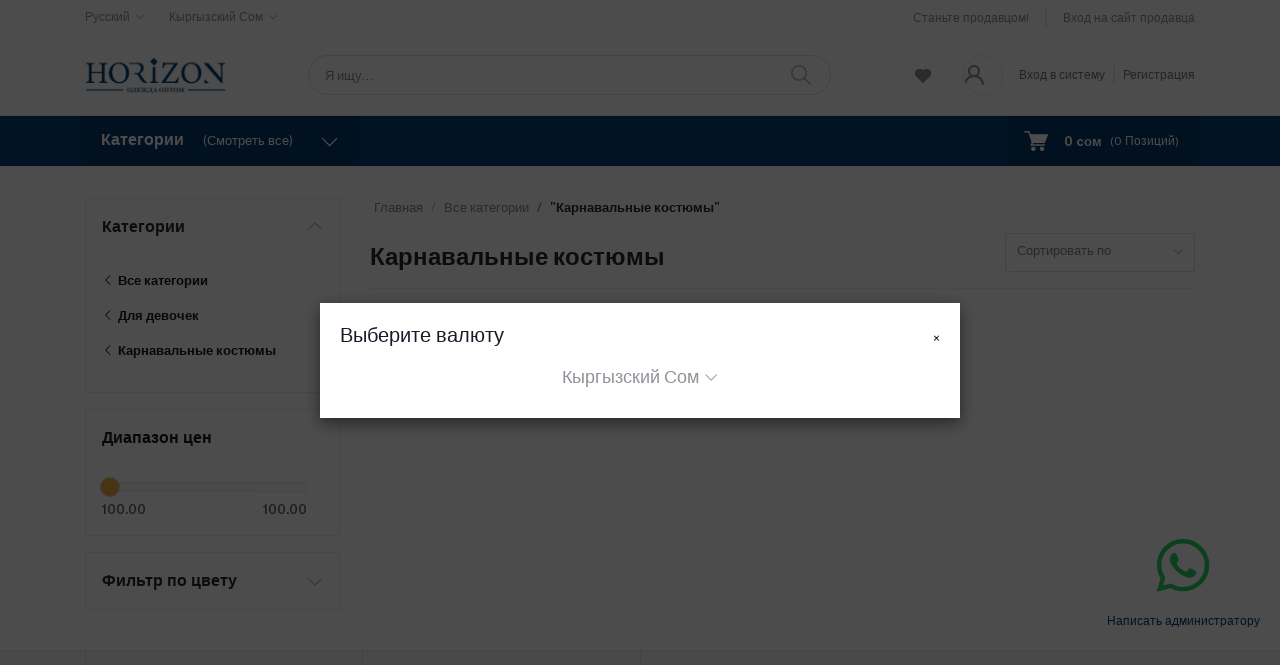

--- FILE ---
content_type: text/html; charset=UTF-8
request_url: https://horizon.kg/category/--eOCpF
body_size: 26554
content:
<!DOCTYPE html>


    <html lang="ru">

<head>

    <!-- Yandex.Metrika counter -->
    <script type="text/javascript" >
    (function(m,e,t,r,i,k,a){m[i]=m[i]||function(){(m[i].a=m[i].a||[]).push(arguments)};
    m[i].l=1*new Date();
    for (var j = 0; j < document.scripts.length; j++) {if (document.scripts[j].src === r) { return; }}
    k=e.createElement(t),a=e.getElementsByTagName(t)[0],k.async=1,k.src=r,a.parentNode.insertBefore(k,a)})
    (window, document, "script", "https://mc.yandex.ru/metrika/tag.js", "ym");

    ym(95807487, "init", {
            clickmap:true,
            trackLinks:true,
            accurateTrackBounce:true
    });
    </script>
    <noscript><div><img src="https://mc.yandex.ru/watch/95807487" style="position:absolute; left:-9999px;" alt="" /></div></noscript>
    <!-- /Yandex.Metrika counter -->

    <meta name="csrf-token" content="Zjo1ZfSGKAh3gIL61M9lnP44vBKKruQRVMMXePco">
    <meta name="app-url" content="//horizon.kg/">
    <meta name="file-base-url" content="//horizon.kg/public/">

    <title></title>

    <meta charset="utf-8">
    <meta name="viewport" content="width=device-width, initial-scale=1.0">
    <meta name="robots" content="index, follow">
    <meta name="description" content="" />
    <meta name="keywords" content="Молодёжная одежда из Киргизия, Бишкек, Кыргызстан, 
Оптом одежда из Киргизии , Кыргызстан,
Женская одежда из Киргизии,Кыргызстан,Бишкек
Дордой оптом одежды,
Дордой поставщики одежды,
Дордой отправка, 
Поставки одежды из Дордоя,
Текстиль Бишкек, Дордой, Киргизия, 
Пошив одежды Бишкек, Киргизия, 
Вязанные одежды из Кыргызстана, киргизии, Бишкек,
Легкая промышленность Бишкек, Киргизия,Кыргызтан
Текстильный рынок Кыргызстан,
Цеха в бишкеке, Кырыгзстан, Киргизия
Оптом текстиль,
производители одежды в киргизии, 
одежда производства киргизия,
база поставщиков кыргызстан,
рынок дордой поставщики,
база поставщиков одежды,
продажа базы поставщиков,
базы данных поставщиков товаров, 
база поставщиков москва,
база поставщиков женской одежды,
оптовые швейные базы,
швейные фабрики киргизии,
швейные цеха бишкек,
купить базу поставщиков одежды,
база одежды оптом,
база поставщиков одежды оптом,
бишкек фабрики одежды от производителя оптом дешево,
брендовая одежда оптом,
бренды киргизии одежда,
бишкек детская одежда оптом от производителя,
в киргизии отшивают одежду от 100 штук,
корейская одежда через киргизию купить,
купить одежду оптом для продажи,
купить одежду оптом дешево,
купить одежду производство киргизии,
одежда анфиса киргизия,
одежда для новорожденных оптом от производителя,
верхняя одежда киргизия,
верхняя одежда оптом,
верхняя одежда оптом от производителя,
киргизия одежда для женщин интернет,одежда из киргизии молодежная оптом,женская одежда большие опт,женская одежда оптом без посредников,одежда оптом кыргызстан,
одежда из киргизии, одежда из киргизии оптом, дордой рынок, магазин одежда">

        <!-- Schema.org markup for Google+ -->
    <meta itemprop="name" content="">
    <meta itemprop="description" content="">

    <!-- Twitter Card data -->
    <meta name="twitter:title" content="">
    <meta name="twitter:description" content="">

    <!-- Open Graph data -->
    <meta property="og:title" content="" />
    <meta property="og:description" content="" />

                    <!-- Schema.org markup for Google+ -->
        <meta itemprop="name" content="Horizon.kg - Оптом одежда от производителя из Киргизии">
        <meta itemprop="description" content="Оптом одежда от производителя из Киргизии. 
Так же есть пошив любых брендов под заказ. 
Доставка по ЕАЭС 45 -60 рублей. 
Срок доставки составляет 5-10 дней. 
Большой ассортимент товаров в наличии, размеры и характеристики можно посмотреть на нашем сайте далее можете обращаться напрямую через сайт.">
        <meta itemprop="image" content="https://horizon.kg/public/uploads/all/aeKd63w0VAqYdDucOfjMMiPlfWGg0btpakLxkoZV.jpg">

        <!-- Twitter Card data -->
        <meta name="twitter:card" content="product">
        <meta name="twitter:site" content="@publisher_handle">
        <meta name="twitter:title" content="Horizon.kg - Оптом одежда от производителя из Киргизии">
        <meta name="twitter:description" content="Оптом одежда от производителя из Киргизии. 
Так же есть пошив любых брендов под заказ. 
Доставка по ЕАЭС 45 -60 рублей. 
Срок доставки составляет 5-10 дней. 
Большой ассортимент товаров в наличии, размеры и характеристики можно посмотреть на нашем сайте далее можете обращаться напрямую через сайт.">
        <meta name="twitter:creator" content="@author_handle">
        <meta name="twitter:image" content="https://horizon.kg/public/uploads/all/aeKd63w0VAqYdDucOfjMMiPlfWGg0btpakLxkoZV.jpg">

        <!-- Open Graph data -->
        <meta property="og:title" content="Horizon.kg - Оптом одежда от производителя из Киргизии" />
        <meta property="og:type" content="website" />
        <meta property="og:url" content="https://horizon.kg" />
        <meta property="og:image" content="https://horizon.kg/public/uploads/all/aeKd63w0VAqYdDucOfjMMiPlfWGg0btpakLxkoZV.jpg" />
        <meta property="og:description" content="Оптом одежда от производителя из Киргизии. 
Так же есть пошив любых брендов под заказ. 
Доставка по ЕАЭС 45 -60 рублей. 
Срок доставки составляет 5-10 дней. 
Большой ассортимент товаров в наличии, размеры и характеристики можно посмотреть на нашем сайте далее можете обращаться напрямую через сайт." />
        <meta property="og:site_name" content="Horizon" />
        <meta property="fb:app_id" content="">
    
    <!-- Favicon -->
        <link rel="icon" href="https://horizon.kg/public/uploads/all/cdwYbo1RtS9dvlasUnWrXLVgG3KVO0qOFRqMOV5a.png">
    <link rel="apple-touch-icon" href="https://horizon.kg/public/uploads/all/cdwYbo1RtS9dvlasUnWrXLVgG3KVO0qOFRqMOV5a.png">

    <!-- Google Fonts -->
    <link rel="preconnect" href="https://fonts.googleapis.com">
    <link rel="preconnect" href="https://fonts.gstatic.com" crossorigin>
    <link href="https://fonts.googleapis.com/css2?family=Public+Sans:ital,wght@0,100;0,200;0,300;0,400;0,500;0,600;0,700;0,800;0,900;1,100;1,200;1,300;1,400;1,500;1,600;1,700;1,800;1,900&display=swap" rel="stylesheet">

    <!-- CSS Files -->
    <link rel="stylesheet" href="https://horizon.kg/public/assets/css/vendors.css">
        <link rel="stylesheet" href="https://horizon.kg/public/assets/css/aiz-core.css?v=2230">
    <link rel="stylesheet" href="https://horizon.kg/public/assets/css/custom-style.css">


    <script>
        var AIZ = AIZ || {};
        AIZ.local = {
            nothing_selected: 'Ничего не выбрано',
            nothing_found: 'Ничего не найдено',
            choose_file: 'Выберите файл',
            file_selected: 'Выбранный файл',
            files_selected: 'Выбранные файлы',
            add_more_files: 'Добавить дополнительные файлы',
            adding_more_files: 'Добавление дополнительных файлов',
            drop_files_here_paste_or: 'Бросайте файлы сюда, вставляйте или',
            browse: 'Просмотреть',
            upload_complete: 'Загрузка завершена',
            upload_paused: 'Загрузка приостановлена',
            resume_upload: 'Загрузка резюме',
            pause_upload: 'Загрузка паузы',
            retry_upload: 'Повторная загрузка',
            cancel_upload: 'Отменить загрузку',
            uploading: 'Загрузка',
            processing: 'Обработка',
            complete: 'Выполнено',
            file: 'Файл',
            files: 'Файлы',
        }
    </script>

    <style>
        :root{
            --blue: #3490f3;
            --gray: #9d9da6;
            --gray-dark: #8d8d8d;
            --secondary: #919199;
            --soft-secondary: rgba(145, 145, 153, 0.15);
            --success: #85b567;
            --soft-success: rgba(133, 181, 103, 0.15);
            --warning: #f3af3d;
            --soft-warning: rgba(243, 175, 61, 0.15);
            --light: #f5f5f5;
            --soft-light: #dfdfe6;
            --soft-white: #b5b5bf;
            --dark: #292933;
            --soft-dark: #1b1b28;
            --primary: #044077;
            --hov-primary: #044077;
            --soft-primary: rgba(4,64,119,0.15);
        }
        body{
            font-family: 'Public Sans', sans-serif;
            font-weight: 400;
        }

        .pagination .page-link,
        .page-item.disabled .page-link {
            min-width: 32px;
            min-height: 32px;
            line-height: 32px;
            text-align: center;
            padding: 0;
            border: 1px solid var(--soft-light);
            font-size: 0.875rem;
            border-radius: 0 !important;
            color: var(--dark);
        }
        .pagination .page-item {
            margin: 0 5px;
        }

        .aiz-carousel.coupon-slider .slick-track{
            margin-left: 0;
        }

        .form-control:focus {
            border-width: 2px !important;
        }
        .iti__flag-container {
            padding: 2px;
        }
        .modal-content {
            border: 0 !important;
            border-radius: 0 !important;
        }

        #map{
            width: 100%;
            height: 250px;
        }
        #edit_map{
            width: 100%;
            height: 250px;
        }

        .pac-container { z-index: 100000; }

        .custom-modal {
            display: none;
            position: fixed;
            z-index: 9999;
            left: 0;
            top: 0;
            width: 100%;
            height: 100%;
            background-color: rgba(0, 0, 0, 0.7);
            justify-content: center;
            align-items: center;
        }

        .custom-modal-content {
            position: relative;
            margin: 0 auto;
            padding: 20px;
            background-color: #ffffff;
            width: 80%;
            box-shadow: 0 5px 15px rgba(0,0,0,.5);
            text-align: center;  // Центрирование текста
        }

        .custom-modal-header {
            display: flex;
            justify-content: space-between;
            align-items: center;
        }

        .custom-modal-close {
            cursor: pointer;
        }

        .fs-97 {
            font-size: 18px;
        }
    </style>

    <!-- Global site tag (gtag.js) - Google Analytics -->
    <script async src="https://www.googletagmanager.com/gtag/js?id=G-GRTD9E2GDH"></script>

    <script>
        window.dataLayer = window.dataLayer || [];
        function gtag(){dataLayer.push(arguments);}
        gtag('js', new Date());
        gtag('config', 'G-GRTD9E2GDH');
    </script>



</head>
<body>
    <!-- aiz-main-wrapper -->
    <div class="aiz-main-wrapper d-flex flex-column bg-white">
                <!-- Header -->
        <!-- Top Bar Banner -->
        
    <!-- Top Bar -->
    <div class="top-navbar bg-white z-1035 h-35px h-sm-auto">
        <div class="container">
            <div class="row">
                <div class="col-lg-6 col">
                    <ul class="list-inline d-flex justify-content-between justify-content-lg-start mb-0">
                        <!-- Language switcher -->
                                                    <li class="list-inline-item dropdown mr-4" id="lang-change">
                                
                                <a href="javascript:void(0)" class="dropdown-toggle text-secondary fs-12 py-2"
                                    data-toggle="dropdown" data-display="static">
                                    <span class="">Русский</span>
                                </a>
                                <ul class="dropdown-menu dropdown-menu-left">
                                                                            <li>
                                            <a href="javascript:void(0)" data-flag="ru"
                                                class="dropdown-item  active ">
                                                <img src="https://horizon.kg/public/assets/img/placeholder.jpg"
                                                    data-src="https://horizon.kg/public/assets/img/flags/ru.png"
                                                    class="mr-1 lazyload" alt="Русский" height="11">
                                                <span class="language">Русский</span>
                                            </a>
                                        </li>
                                                                    </ul>
                            </li>
                        
                        <!-- Currency Switcher -->
                                                    <li class="list-inline-item dropdown ml-auto ml-lg-0 mr-0" id="currency-change">
                                
                                <a href="javascript:void(0)" class="dropdown-toggle text-secondary fs-12 py-2"
                                    data-toggle="dropdown" data-display="static">
                                    Кыргызский Сом
                                </a>
                                <ul class="dropdown-menu dropdown-menu-right dropdown-menu-lg-left">
                                                                            <li>
                                            <a class="dropdown-item "
                                                href="javascript:void(0)"
                                                data-currency="USD">U.S. Dollar
                                                ($)</a>
                                        </li>
                                                                            <li>
                                            <a class="dropdown-item "
                                                href="javascript:void(0)"
                                                data-currency="RUB">Российский рубль
                                                (р)</a>
                                        </li>
                                                                            <li>
                                            <a class="dropdown-item "
                                                href="javascript:void(0)"
                                                data-currency="KZT">Тенге
                                                (kzt)</a>
                                        </li>
                                                                            <li>
                                            <a class="dropdown-item  active "
                                                href="javascript:void(0)"
                                                data-currency="сом">Кыргызский Сом
                                                (cом)</a>
                                        </li>
                                                                    </ul>
                            </li>
                        
                    </ul>
                </div>

                <div class="col-6 text-right d-none d-lg-block">
                    <ul class="list-inline mb-0 h-100 d-flex justify-content-end align-items-center">
                                                    <!-- Become a Seller -->
                            <li class="list-inline-item mr-0 pl-0 py-2">
                                <a href="https://horizon.kg/shops/create"
                                    class="text-secondary fs-12 pr-3 d-inline-block border-width-2 border-right">Станьте продавцом!</a>
                            </li>
                            <!-- Seller Login -->
                            <li class="list-inline-item mr-0 pl-0 py-2">
                                <a href="https://horizon.kg/seller/login"
                                    class="text-secondary fs-12 pl-3 d-inline-block">Вход на сайт продавца</a>
                            </li>
                                                                    </ul>
                </div>
            </div>
        </div>
    </div>

    <header class=" sticky-top  z-1020 bg-white">
        <!-- Search Bar -->
        <div class="position-relative logo-bar-area border-bottom border-md-nonea z-1025">
            <div class="container">
                <div class="d-flex align-items-center">
                    <!-- top menu sidebar button -->
                    <button type="button" class="btn d-lg-none mr-3 mr-sm-4 p-0 active" data-toggle="class-toggle"
                        data-target=".aiz-top-menu-sidebar">
                        <svg id="Component_43_1" data-name="Component 43 – 1" xmlns="http://www.w3.org/2000/svg"
                            width="16" height="16" viewBox="0 0 16 16">
                            <rect id="Rectangle_19062" data-name="Rectangle 19062" width="16" height="2"
                                transform="translate(0 7)" fill="#919199" />
                            <rect id="Rectangle_19063" data-name="Rectangle 19063" width="16" height="2"
                                fill="#919199" />
                            <rect id="Rectangle_19064" data-name="Rectangle 19064" width="16" height="2"
                                transform="translate(0 14)" fill="#919199" />
                        </svg>

                    </button>
                    <!-- Header Logo -->
                    <div class="col-auto pl-0 pr-3 d-flex align-items-center">
                        <a class="d-block py-20px mr-3 ml-0" href="https://horizon.kg">
                                                                                        <img src="https://horizon.kg/public/uploads/all/cdwYbo1RtS9dvlasUnWrXLVgG3KVO0qOFRqMOV5a.png" alt="Horizon"
                                    class="mw-100 h-30px h-md-40px" height="40">
                                                    </a>
                    </div>
                    <!-- Search Icon for small device -->
                    <div class="d-lg-none ml-auto mr-0">
                        <a class="p-2 d-block text-reset" href="javascript:void(0);" data-toggle="class-toggle"
                            data-target=".front-header-search">
                            <i class="las la-search la-flip-horizontal la-2x"></i>
                        </a>
                    </div>
                    <!-- Search field -->
                    <div class="flex-grow-1 front-header-search d-flex align-items-center bg-white mx-xl-5">
                        <div class="position-relative flex-grow-1 px-3 px-lg-0">
                            <form action="https://horizon.kg/search" method="GET" class="stop-propagation">
                                <div class="d-flex position-relative align-items-center">
                                    <div class="d-lg-none" data-toggle="class-toggle"
                                        data-target=".front-header-search">
                                        <button class="btn px-2" type="button"><i
                                                class="la la-2x la-long-arrow-left"></i></button>
                                    </div>
                                    <div class="search-input-box">
                                        <input type="text"
                                            class="border border-soft-light form-control fs-14 hov-animate-outline"
                                            id="search" name="keyword"
                                                                                        placeholder="Я ищу..." autocomplete="off">

                                        <svg id="Group_723" data-name="Group 723" xmlns="http://www.w3.org/2000/svg"
                                            width="20.001" height="20" viewBox="0 0 20.001 20">
                                            <path id="Path_3090" data-name="Path 3090"
                                                d="M9.847,17.839a7.993,7.993,0,1,1,7.993-7.993A8,8,0,0,1,9.847,17.839Zm0-14.387a6.394,6.394,0,1,0,6.394,6.394A6.4,6.4,0,0,0,9.847,3.453Z"
                                                transform="translate(-1.854 -1.854)" fill="#b5b5bf" />
                                            <path id="Path_3091" data-name="Path 3091"
                                                d="M24.4,25.2a.8.8,0,0,1-.565-.234l-6.15-6.15a.8.8,0,0,1,1.13-1.13l6.15,6.15A.8.8,0,0,1,24.4,25.2Z"
                                                transform="translate(-5.2 -5.2)" fill="#b5b5bf" />
                                        </svg>
                                    </div>
                                </div>
                            </form>
                            <div class="typed-search-box stop-propagation document-click-d-none d-none bg-white rounded shadow-lg position-absolute left-0 top-100 w-100"
                                style="min-height: 200px">
                                <div class="search-preloader absolute-top-center">
                                    <div class="dot-loader">
                                        <div></div>
                                        <div></div>
                                        <div></div>
                                    </div>
                                </div>
                                <div class="search-nothing d-none p-3 text-center fs-16">

                                </div>
                                <div id="search-content" class="text-left">

                                </div>
                            </div>
                        </div>
                    </div>
                    <!-- Search box -->
                    <div class="d-none d-lg-none ml-3 mr-0">
                        <div class="nav-search-box">
                            <a href="#" class="nav-box-link">
                                <i class="la la-search la-flip-horizontal d-inline-block nav-box-icon"></i>
                            </a>
                        </div>
                    </div>
                    <!-- Compare -->
                    <!-- <div class="d-none d-lg-block ml-3 mr-0">
                        <div class="" id="compare">
                            <a href="https://horizon.kg/compare" class="d-flex align-items-center text-dark" data-toggle="tooltip" data-title="Сравнить" data-placement="top">
    <span class="position-relative d-inline-block">
        <svg xmlns="http://www.w3.org/2000/svg" width="16" height="16" viewBox="0 0 16 16">
            <path id="_9f8e765afedd47ec9e49cea83c37dfea" data-name="9f8e765afedd47ec9e49cea83c37dfea" d="M18.037,5.547v.8a.8.8,0,0,1-.8.8H7.221a.4.4,0,0,0-.4.4V9.216a.642.642,0,0,1-1.1.454L2.456,6.4a.643.643,0,0,1,0-.909L5.723,2.227a.642.642,0,0,1,1.1.454V4.342a.4.4,0,0,0,.4.4H17.234a.8.8,0,0,1,.8.8Zm-3.685,4.86a.642.642,0,0,0-1.1.454v1.661a.4.4,0,0,1-.4.4H2.84a.8.8,0,0,0-.8.8v.8a.8.8,0,0,0,.8.8H12.854a.4.4,0,0,1,.4.4V17.4a.642.642,0,0,0,1.1.454l3.267-3.268a.643.643,0,0,0,0-.909Z" transform="translate(-2.037 -2.038)" fill="#919199"/>
        </svg>
            </span>
</a>                        </div>
                    </div> -->
                    <!-- Wishlist -->
                    <div class="d-none d-lg-block mr-3" style="margin-left: 36px;">
                        <div class="" id="wishlist">
                            <a href="https://horizon.kg/wishlists" class="d-flex align-items-center text-dark" data-toggle="tooltip" data-title="Список пожеланий" data-placement="top">
    <span class="position-relative d-inline-block">
        <svg xmlns="http://www.w3.org/2000/svg" width="16" height="14.4" viewBox="0 0 16 14.4">
            <g id="_51a3dbe0e593ba390ac13cba118295e4" data-name="51a3dbe0e593ba390ac13cba118295e4" transform="translate(-3.05 -4.178)">
              <path id="Path_32649" data-name="Path 32649" d="M11.3,5.507l-.247.246L10.8,5.506A4.538,4.538,0,1,0,4.38,11.919l.247.247,6.422,6.412,6.422-6.412.247-.247A4.538,4.538,0,1,0,11.3,5.507Z" transform="translate(0 0)" fill="#919199"/>
              <path id="Path_32650" data-name="Path 32650" d="M11.3,5.507l-.247.246L10.8,5.506A4.538,4.538,0,1,0,4.38,11.919l.247.247,6.422,6.412,6.422-6.412.247-.247A4.538,4.538,0,1,0,11.3,5.507Z" transform="translate(0 0)" fill="#919199"/>
            </g>
        </svg>
            </span>
</a>
                        </div>
                    </div>
                                            <!-- Notifications -->
                        <!-- <ul class="list-inline mb-0 h-100 d-none d-xl-flex justify-content-end align-items-center">
                            <li class="list-inline-item ml-3 mr-3 pr-3 pl-0 dropdown">
                                <a class="dropdown-toggle no-arrow text-secondary fs-12" data-toggle="dropdown"
                                    href="javascript:void(0);" role="button" aria-haspopup="false"
                                    aria-expanded="false">
                                    <span class="">
                                        <span class="position-relative d-inline-block">
                                            <svg xmlns="http://www.w3.org/2000/svg" width="14.668" height="16"
                                                viewBox="0 0 14.668 16">
                                                <path id="_26._Notification" data-name="26. Notification"
                                                    d="M8.333,16A3.34,3.34,0,0,0,11,14.667H5.666A3.34,3.34,0,0,0,8.333,16ZM15.06,9.78a2.457,2.457,0,0,1-.727-1.747V6a6,6,0,1,0-12,0V8.033A2.457,2.457,0,0,1,1.606,9.78,2.083,2.083,0,0,0,3.08,13.333H13.586A2.083,2.083,0,0,0,15.06,9.78Z"
                                                    transform="translate(-0.999)" fill="#91919b" />
                                            </svg>
                                                                                    </span>
                                </a>

                                                            </li>
                        </ul> -->
                    
                    <div class="ml-auto mr-0">
                                                    <!--Login & Registration -->
                            <span class="d-none d-xl-flex align-items-center nav-user-info ml-3">
                                <!-- Image -->
                                <span
                                    class="size-40px rounded-circle overflow-hidden border d-flex align-items-center justify-content-center nav-user-img">
                                    <svg xmlns="http://www.w3.org/2000/svg" width="19.902" height="20.012"
                                        viewBox="0 0 19.902 20.012">
                                        <path id="fe2df171891038b33e9624c27e96e367"
                                            d="M15.71,12.71a6,6,0,1,0-7.42,0,10,10,0,0,0-6.22,8.18,1.006,1.006,0,1,0,2,.22,8,8,0,0,1,15.9,0,1,1,0,0,0,1,.89h.11a1,1,0,0,0,.88-1.1,10,10,0,0,0-6.25-8.19ZM12,12a4,4,0,1,1,4-4A4,4,0,0,1,12,12Z"
                                            transform="translate(-2.064 -1.995)" fill="#91919b" />
                                    </svg>
                                </span>
                                <a href="https://horizon.kg/users/login"
                                    class="text-reset opacity-60 hov-opacity-100 hov-text-primary fs-12 d-inline-block border-right border-soft-light border-width-2 pr-2 ml-3">Вход в систему</a>
                                <a href="https://horizon.kg/users/registration"
                                    class="text-reset opacity-60 hov-opacity-100 hov-text-primary fs-12 d-inline-block py-2 pl-2">Регистрация</a>
                            </span>
                                            </div>
                </div>
            </div>

            <!-- Loged in user Menus -->
            <div class="hover-user-top-menu position-absolute top-100 left-0 right-0 z-3">
                <div class="container">
                    <div class="position-static float-right">
                        <div class="aiz-user-top-menu bg-white rounded-0 border-top shadow-sm" style="width:220px;">
                            <ul class="list-unstyled no-scrollbar mb-0 text-left">
                                                                    <li class="user-top-nav-element border border-top-0" data-id="1">
                                        <a href="https://horizon.kg/dashboard"
                                            class="text-truncate text-dark px-4 fs-14 d-flex align-items-center hov-column-gap-1">
                                            <svg xmlns="http://www.w3.org/2000/svg" width="16" height="16"
                                                viewBox="0 0 16 16">
                                                <path id="Path_2916" data-name="Path 2916"
                                                    d="M15.3,5.4,9.561.481A2,2,0,0,0,8.26,0H7.74a2,2,0,0,0-1.3.481L.7,5.4A2,2,0,0,0,0,6.92V14a2,2,0,0,0,2,2H14a2,2,0,0,0,2-2V6.92A2,2,0,0,0,15.3,5.4M10,15H6V9A1,1,0,0,1,7,8H9a1,1,0,0,1,1,1Zm5-1a1,1,0,0,1-1,1H11V9A2,2,0,0,0,9,7H7A2,2,0,0,0,5,9v6H2a1,1,0,0,1-1-1V6.92a1,1,0,0,1,.349-.76l5.74-4.92A1,1,0,0,1,7.74,1h.52a1,1,0,0,1,.651.24l5.74,4.92A1,1,0,0,1,15,6.92Z"
                                                    fill="#b5b5c0" />
                                            </svg>
                                            <span
                                                class="user-top-menu-name has-transition ml-3">Панель Управления</span>
                                        </a>
                                    </li>
                                
                                                                <li class="user-top-nav-element border border-top-0" data-id="1">
                                    <a href="https://horizon.kg/logout"
                                        class="text-truncate text-dark px-4 fs-14 d-flex align-items-center hov-column-gap-1">
                                        <svg xmlns="http://www.w3.org/2000/svg" width="16" height="15.999"
                                            viewBox="0 0 16 15.999">
                                            <g id="Group_25503" data-name="Group 25503"
                                                transform="translate(-24.002 -377)">
                                                <g id="Group_25265" data-name="Group 25265"
                                                    transform="translate(-216.534 -160)">
                                                    <path id="Subtraction_192" data-name="Subtraction 192"
                                                        d="M12052.535,2920a8,8,0,0,1-4.569-14.567l.721.72a7,7,0,1,0,7.7,0l.721-.72a8,8,0,0,1-4.567,14.567Z"
                                                        transform="translate(-11803.999 -2367)" fill="#d43533" />
                                                </g>
                                                <rect id="Rectangle_19022" data-name="Rectangle 19022" width="1"
                                                    height="8" rx="0.5" transform="translate(31.5 377)"
                                                    fill="#d43533" />
                                            </g>
                                        </svg>
                                        <span
                                            class="user-top-menu-name text-primary has-transition ml-3">Выход из системы</span>
                                    </a>
                                </li>
                            </ul>
                        </div>
                    </div>
                </div>
            </div>
        </div>

        <!-- Menu Bar -->
        <div class="d-none d-lg-block position-relative bg-primary h-50px">
            <div class="container h-100">
                <div class="d-flex h-100">
                    <!-- Categoty Menu Button -->
                    <div class="d-none d-xl-block all-category has-transition bg-black-10" id="category-menu-bar">
                        <div class="px-3 h-100"
                            style="padding-top: 12px;padding-bottom: 12px; width:270px; cursor: pointer;">
                            <div class="d-flex align-items-center justify-content-between">
                                <div>
                                    <span class="fw-700 fs-16 text-white mr-3">Категории</span>
                                    <a href="https://horizon.kg/categories" class="text-reset">
                                        <span
                                            class="d-none d-lg-inline-block text-white hov-opacity-80">(Смотреть все)</span>
                                    </a>
                                </div>
                                <i class="las la-angle-down text-white has-transition" id="category-menu-bar-icon"
                                    style="font-size: 1.2rem !important"></i>
                            </div>
                        </div>
                    </div>
                    <!-- Header Menus -->
                    <div class="ml-xl-4 w-100 overflow-hidden">
                        <div class="d-flex align-items-center justify-content-center justify-content-xl-start h-100">
                            <ul class="list-inline mb-0 pl-0 hor-swipe c-scrollbar-light">
                                                            </ul>
                        </div>
                    </div>
                    <!-- Cart -->
                    <div class="d-none d-xl-block align-self-stretch ml-5 mr-0 has-transition bg-black-10"
                        data-hover="dropdown">
                        <div class="nav-cart-box dropdown h-100" id="cart_items" style="width: max-content;">
                            <!-- Cart button with cart count -->
<a href="javascript:void(0)" class="d-flex align-items-center text-dark px-3 h-100" data-toggle="dropdown" data-display="static" title="Корзина">
    <span class="mr-2">
        <svg xmlns="http://www.w3.org/2000/svg" width="24" height="20.562" viewBox="0 0 24 20.562">
            <g id="_5e67fc94b53aaec8ca181b806dd815ee" data-name="5e67fc94b53aaec8ca181b806dd815ee" transform="translate(-33.276 -101)">
              <path id="Path_32659" data-name="Path 32659" d="M34.034,102.519H38.2l-.732-.557c.122.37.243.739.365,1.112q.441,1.333.879,2.666.528,1.6,1.058,3.211.46,1.394.917,2.788c.149.451.291.9.446,1.352l.008.02a.76.76,0,0,0,1.466-.4c-.122-.37-.243-.739-.365-1.112q-.441-1.333-.879-2.666-.528-1.607-1.058-3.213-.46-1.394-.917-2.788c-.149-.451-.289-.9-.446-1.352l-.008-.02a.783.783,0,0,0-.732-.557H34.037a.76.76,0,0,0,0,1.519Z" fill="#fff"/>
              <path id="Path_32660" data-name="Path 32660" d="M288.931,541.934q-.615,1.1-1.233,2.193c-.058.106-.119.21-.177.317a.767.767,0,0,0,.656,1.142h11.6c.534,0,1.071.01,1.608,0h.023a.76.76,0,0,0,0-1.519h-11.6c-.534,0-1.074-.015-1.608,0h-.023l.656,1.142q.615-1.1,1.233-2.193c.058-.106.119-.21.177-.316a.759.759,0,0,0-1.312-.765Z" transform="translate(-247.711 -429.41)" fill="#fff"/>
              <circle id="Ellipse_553" data-name="Ellipse 553" cx="1.724" cy="1.724" r="1.724" transform="translate(49.612 117.606)" fill="#fff"/>
              <path id="Path_32661" data-name="Path 32661" d="M658.4,739.2a2.267,2.267,0,0,0,1.489,2.1,2.232,2.232,0,0,0,2.433-.648A2.231,2.231,0,1,0,658.4,739.2a.506.506,0,0,0,1.013,0c0-.041,0-.084.005-.124a.381.381,0,0,1,.005-.053c.008-.1,0,.033-.005.03a.979.979,0,0,1,.061-.248c.008-.02.023-.106.04-.111s-.046.094-.018.043a.656.656,0,0,0,.028-.061,2.3,2.3,0,0,1,.129-.215c.048-.073-.068.078.013-.015.025-.028.051-.058.078-.086s.056-.056.084-.081l.038-.033c.018-.015.091-.051.025-.023s-.015.013,0,0,.035-.025.056-.038a.947.947,0,0,1,.086-.051c.038-.023.078-.041.119-.061.013-.008.066-.033,0,0s.025-.008.033-.01A1.56,1.56,0,0,1,660.4,738l.068-.013c.056-.013-.048.005-.048.005.046,0,.094-.01.139-.01a2.043,2.043,0,0,1,.248.008c.094.008-.1-.018.02.005.046.008.089.02.134.03s.076.023.114.035a.589.589,0,0,1,.063.023c0,.008-.094-.048-.043-.018.071.043.149.076.22.122.018.013.035.025.056.038s.056.023,0,0-.018-.015,0,0l.051.043a2.274,2.274,0,0,1,.172.177c.076.084-.035-.058.013.015.02.033.043.063.063.1s.041.068.058.1l.023.046c.048.091.01-.008,0-.013.03.01.063.192.073.225l.023.1c.02.1,0-.03,0-.033.013.013.008.071.008.086a1.749,1.749,0,0,1,0,.23.63.63,0,0,0-.005.071c0,.051-.03.043.005-.03a.791.791,0,0,0-.028.134c-.018.071-.046.139-.066.21s.046-.086.013-.028a.245.245,0,0,0-.02.046c-.02.041-.041.078-.063.117s-.041.066-.063.1c-.068.1.048-.051-.01.018a1.932,1.932,0,0,1-.172.18c-.01.01-.071.076-.089.076,0,0,.1-.071.023-.02-.015.01-.028.018-.041.028-.071.046-.144.084-.218.122s.091-.03-.018.008l-.111.038-.116.03c-.018,0-.033.008-.051.01-.111.025.081-.005.015,0a2.045,2.045,0,0,1-.248.01c-.041,0-.081-.005-.124-.008-.015,0-.076-.008,0,0s-.018-.005-.035-.008a1.912,1.912,0,0,1-.261-.076c-.015-.005-.066-.03,0,0s-.015-.008-.03-.015c-.041-.02-.078-.041-.117-.063s-.073-.048-.111-.073c-.061-.038.008.02.023.02-.01,0-.043-.035-.051-.043a1.872,1.872,0,0,1-.187-.187.3.3,0,0,1-.043-.051c0,.01.061.086.02.023-.025-.038-.051-.073-.073-.111s-.048-.089-.071-.132c-.053-.1.025.081-.015-.033a1.836,1.836,0,0,1-.073-.263.163.163,0,0,0-.01-.051c.038.084.008.071,0,.013s-.008-.106-.008-.16a.513.513,0,0,0-1.026,0Z" transform="translate(-609.293 -619.872)" fill="#fff"/>
              <circle id="Ellipse_554" data-name="Ellipse 554" cx="1.724" cy="1.724" r="1.724" transform="translate(40.884 117.606)" fill="#fff"/>
              <path id="Path_32662" data-name="Path 32662" d="M270.814,272.355a2.267,2.267,0,0,0,1.489,2.1,2.232,2.232,0,0,0,2.433-.648,2.231,2.231,0,1,0-3.922-1.453.506.506,0,0,0,1.013,0c0-.041,0-.084.005-.124a.377.377,0,0,1,.005-.053c.008-.1,0,.033-.005.03a.981.981,0,0,1,.061-.248c.008-.02.023-.106.04-.111s-.046.094-.018.043a.656.656,0,0,0,.028-.061,2.3,2.3,0,0,1,.129-.215c.048-.073-.068.079.013-.015.025-.028.051-.058.078-.086s.056-.056.084-.081l.038-.033c.018-.015.091-.051.025-.023s-.015.013,0,0,.035-.025.056-.038a.96.96,0,0,1,.086-.051c.038-.023.078-.04.119-.061.013-.008.066-.033,0,0s.025-.008.033-.01a1.564,1.564,0,0,1,.213-.061l.068-.013c.056-.013-.048.005-.048.005.046,0,.094-.01.139-.01a2.031,2.031,0,0,1,.248.008c.094.008-.1-.018.02.005.046.008.089.02.134.03s.076.023.114.035a.583.583,0,0,1,.063.023c0,.008-.094-.048-.043-.018.071.043.149.076.22.122.018.013.035.025.056.038s.056.023,0,0-.018-.015,0,0l.051.043a2.257,2.257,0,0,1,.172.177c.076.084-.035-.058.013.015.02.033.043.063.063.1s.04.068.058.1l.023.046c.048.091.01-.008,0-.013.03.01.063.192.073.225l.023.1c.02.1,0-.03,0-.033.013.013.008.071.008.086a1.749,1.749,0,0,1,0,.23.622.622,0,0,0-.005.071c0,.051-.03.043.005-.03a.788.788,0,0,0-.028.134c-.018.071-.046.139-.066.21s.046-.086.013-.028a.249.249,0,0,0-.02.046c-.02.04-.041.078-.063.116s-.041.066-.063.1c-.068.1.048-.051-.01.018a1.929,1.929,0,0,1-.172.18c-.01.01-.071.076-.089.076,0,0,.1-.071.023-.02-.015.01-.028.018-.041.028-.071.046-.144.084-.218.122s.091-.03-.018.008l-.111.038-.116.03c-.018,0-.033.008-.051.01-.111.025.081-.005.015,0a2.039,2.039,0,0,1-.248.01c-.041,0-.081-.005-.124-.008-.015,0-.076-.008,0,0s-.018-.005-.035-.008a1.919,1.919,0,0,1-.261-.076c-.015-.005-.066-.03,0,0s-.015-.008-.03-.015c-.04-.02-.078-.04-.116-.063s-.073-.048-.111-.073c-.061-.038.008.02.023.02-.01,0-.043-.035-.051-.043a1.873,1.873,0,0,1-.187-.187.3.3,0,0,1-.043-.051c0,.01.061.086.02.023-.025-.038-.051-.073-.073-.111s-.048-.089-.071-.132c-.053-.1.025.081-.015-.033a1.84,1.84,0,0,1-.073-.263.164.164,0,0,0-.01-.051c.038.084.008.071,0,.013s-.008-.106-.008-.16a.513.513,0,0,0-1.026,0ZM287.2,258l-3.074,7.926H272.313L269.7,258Z" transform="translate(-230.437 -153.024)" fill="#fff"/>
              <path id="Path_32663" data-name="Path 32663" d="M267.044,237.988q-.52,1.341-1.038,2.682-.828,2.138-1.654,4.274l-.38.983.489-.372H254.1c-.476,0-.957-.02-1.436,0h-.02l.489.372q-.444-1.348-.886-2.694-.7-2.131-1.4-4.264c-.109-.327-.215-.653-.324-.983l-.489.641h16.791c.228,0,.456.005.681,0h.03a.506.506,0,0,0,0-1.013H250.744c-.228,0-.456-.005-.681,0h-.03a.511.511,0,0,0-.489.641q.444,1.348.886,2.694.7,2.131,1.4,4.264c.109.327.215.653.324.983a.523.523,0,0,0,.489.372h10.359c.476,0,.957.018,1.436,0h.02a.526.526,0,0,0,.489-.372q.52-1.341,1.038-2.682.828-2.138,1.654-4.274l.38-.983a.508.508,0,0,0-.355-.623A.52.52,0,0,0,267.044,237.988Z" transform="translate(-210.769 -133.152)" fill="#fff"/>
            </g>
        </svg>
    </span>
    <span class="d-none d-xl-block ml-2 fs-14 fw-700 text-white">0 cом</span>
    <span class="nav-box-text d-none d-xl-block ml-2 text-white fs-12">

        (<span class="cart-count">0</span> Позиций)

    </span>
</a>

<!-- Cart Items -->
<div class="dropdown-menu dropdown-menu-right dropdown-menu-lg p-0 stop-propagation rounded-0">
            <div class="text-center p-3">
            <i class="las la-frown la-3x opacity-60 mb-3"></i>
            <h3 class="h6 fw-700">Ваша корзина пуста</h3>
        </div>
    </div>
                        </div>
                    </div>
                </div>
            </div>
            <!-- Categoty Menus -->
            <div class="hover-category-menu position-absolute w-100 top-100 left-0 right-0 z-3 d-none"
                id="click-category-menu">
                <div class="container">
                    <div class="d-flex position-relative">
                        <div class="position-static">
                            <div class="aiz-category-menu bg-white rounded-0 border-top" id="category-sidebar" style="width:270px;">
    <ul class="list-unstyled categories no-scrollbar mb-0 text-left">
                                <li class="category-nav-element border border-top-0" data-id="1">
                <a href="https://horizon.kg/category/jenskaya%20odejda"
                    class="text-truncate text-dark px-4 fs-14 d-block hov-column-gap-1">
                    <img class="cat-image lazyload mr-2 opacity-60" src="https://horizon.kg/public/assets/img/placeholder.jpg"
                        data-src="https://horizon.kg/public/assets/img/placeholder.jpg" width="16" alt="Женская одежда"
                        onerror="this.onerror=null;this.src='https://horizon.kg/public/assets/img/placeholder.jpg';">
                    <span class="cat-name has-transition">Женская одежда</span>
                    <span class="cat-count">(1111)</span>
                </a>
                
                <div class="sub-cat-menu c-scrollbar-light border p-4 shadow-none">
                    <div class="c-preloader text-center absolute-center">
                        <i class="las la-spinner la-spin la-3x opacity-70"></i>
                    </div>
                </div>
            </li>
                                <li class="category-nav-element border border-top-0" data-id="2">
                <a href="https://horizon.kg/category/male-category-1"
                    class="text-truncate text-dark px-4 fs-14 d-block hov-column-gap-1">
                    <img class="cat-image lazyload mr-2 opacity-60" src="https://horizon.kg/public/assets/img/placeholder.jpg"
                        data-src="https://horizon.kg/public/assets/img/placeholder.jpg" width="16" alt="Мужская одежда"
                        onerror="this.onerror=null;this.src='https://horizon.kg/public/assets/img/placeholder.jpg';">
                    <span class="cat-name has-transition">Мужская одежда</span>
                    <span class="cat-count">(0)</span>
                </a>
                
                <div class="sub-cat-menu c-scrollbar-light border p-4 shadow-none">
                    <div class="c-preloader text-center absolute-center">
                        <i class="las la-spinner la-spin la-3x opacity-70"></i>
                    </div>
                </div>
            </li>
                                <li class="category-nav-element border border-top-0" data-id="5">
                <a href="https://horizon.kg/category/---u2pmu"
                    class="text-truncate text-dark px-4 fs-14 d-block hov-column-gap-1">
                    <img class="cat-image lazyload mr-2 opacity-60" src="https://horizon.kg/public/assets/img/placeholder.jpg"
                        data-src="https://horizon.kg/public/assets/img/placeholder.jpg" width="16" alt="Детская одежда"
                        onerror="this.onerror=null;this.src='https://horizon.kg/public/assets/img/placeholder.jpg';">
                    <span class="cat-name has-transition">Детская одежда</span>
                    <span class="cat-count">(0)</span>
                </a>
                
                <div class="sub-cat-menu c-scrollbar-light border p-4 shadow-none">
                    <div class="c-preloader text-center absolute-center">
                        <i class="las la-spinner la-spin la-3x opacity-70"></i>
                    </div>
                </div>
            </li>
                                <li class="category-nav-element border border-top-0" data-id="137">
                <a href="https://horizon.kg/category/-Jitpz"
                    class="text-truncate text-dark px-4 fs-14 d-block hov-column-gap-1">
                    <img class="cat-image lazyload mr-2 opacity-60" src="https://horizon.kg/public/assets/img/placeholder.jpg"
                        data-src="https://horizon.kg/public/assets/img/placeholder.jpg" width="16" alt="Аксессуары"
                        onerror="this.onerror=null;this.src='https://horizon.kg/public/assets/img/placeholder.jpg';">
                    <span class="cat-name has-transition">Аксессуары</span>
                    <span class="cat-count">(0)</span>
                </a>
                
                <div class="sub-cat-menu c-scrollbar-light border p-4 shadow-none">
                    <div class="c-preloader text-center absolute-center">
                        <i class="las la-spinner la-spin la-3x opacity-70"></i>
                    </div>
                </div>
            </li>
            </ul>
</div>
                        </div>
                    </div>
                </div>
            </div>
        </div>
    </header>

    <!-- Top Menu Sidebar -->
    <div class="aiz-top-menu-sidebar collapse-sidebar-wrap sidebar-xl sidebar-left d-lg-none z-1035">
        <div class="overlay overlay-fixed dark c-pointer" data-toggle="class-toggle"
            data-target=".aiz-top-menu-sidebar" data-same=".hide-top-menu-bar"></div>
        <div class="collapse-sidebar c-scrollbar-light text-left">
            <button type="button" class="btn btn-sm p-4 hide-top-menu-bar" data-toggle="class-toggle"
                data-target=".aiz-top-menu-sidebar">
                <i class="las la-times la-2x text-primary"></i>
            </button>
                            <!--Login & Registration -->
                <span class="d-flex align-items-center nav-user-info pl-4">
                    <!-- Image -->
                    <span
                        class="size-40px rounded-circle overflow-hidden border d-flex align-items-center justify-content-center nav-user-img">
                        <svg xmlns="http://www.w3.org/2000/svg" width="19.902" height="20.012"
                            viewBox="0 0 19.902 20.012">
                            <path id="fe2df171891038b33e9624c27e96e367"
                                d="M15.71,12.71a6,6,0,1,0-7.42,0,10,10,0,0,0-6.22,8.18,1.006,1.006,0,1,0,2,.22,8,8,0,0,1,15.9,0,1,1,0,0,0,1,.89h.11a1,1,0,0,0,.88-1.1,10,10,0,0,0-6.25-8.19ZM12,12a4,4,0,1,1,4-4A4,4,0,0,1,12,12Z"
                                transform="translate(-2.064 -1.995)" fill="#91919b" />
                        </svg>
                    </span>
                    <a href="https://horizon.kg/users/login"
                        class="text-reset opacity-60 hov-opacity-100 hov-text-primary fs-12 d-inline-block border-right border-soft-light border-width-2 pr-2 ml-3">Вход в систему</a>
                    <a href="https://horizon.kg/users/registration"
                        class="text-reset opacity-60 hov-opacity-100 hov-text-primary fs-12 d-inline-block py-2 pl-2">Регистрация</a>
                </span>
                        <hr>
            <ul class="mb-0 pl-3 pb-3 h-100">
                                            </ul>
            <br>
            <br>
        </div>
    </div>

    <!-- Modal -->
    <div class="modal fade" id="order_details" tabindex="-1" role="dialog" aria-labelledby="exampleModalLabel"
        aria-hidden="true">
        <div class="modal-dialog modal-dialog-centered modal-xl" role="document">
            <div class="modal-content">
                <div id="order-details-modal-body">

                </div>
            </div>
        </div>
    </div>

    
        
    <section class="mb-4 pt-4">
        <div class="container sm-px-0 pt-2">
            <form class="" id="search-form" action="" method="GET">
                <div class="row">

                    <!-- Sidebar Filters -->
                    <div class="col-xl-3">
                        <div class="aiz-filter-sidebar collapse-sidebar-wrap sidebar-xl sidebar-right z-1035">
                            <div class="overlay overlay-fixed dark c-pointer" data-toggle="class-toggle" data-target=".aiz-filter-sidebar" data-same=".filter-sidebar-thumb"></div>
                            <div class="collapse-sidebar c-scrollbar-light text-left">
                                <div class="d-flex d-xl-none justify-content-between align-items-center pl-3 border-bottom">
                                    <h3 class="h6 mb-0 fw-600">Фильтры</h3>
                                    <button type="button" class="btn btn-sm p-2 filter-sidebar-thumb" data-toggle="class-toggle" data-target=".aiz-filter-sidebar" >
                                        <i class="las la-times la-2x"></i>
                                    </button>
                                </div>

                                <!-- Categories -->
                                <div class="bg-white border mb-3">
                                    <div class="fs-16 fw-700 p-3">
                                        <a href="#collapse_1" class="dropdown-toggle filter-section text-dark d-flex align-items-center justify-content-between" data-toggle="collapse">
                                            Категории
                                        </a>
                                    </div>
                                    <div class="collapse show" id="collapse_1">
                                    
                                        <ul class="p-3 mb-0 list-unstyled">
                                                                                            <li class="mb-3">
                                                    <a class="text-reset fs-14 fw-600 hov-text-primary" href="https://horizon.kg/search">
                                                        <i class="las la-angle-left"></i>
                                                        Все категории
                                                    </a>
                                                </li>
                                                
                                                                                                    <li class="mb-3">
                                                        <a class="text-reset fs-14 fw-600 hov-text-primary" href="https://horizon.kg/category/--ddlqn">
                                                            <i class="las la-angle-left"></i>
                                                            Для девочек
                                                        </a>
                                                    </li>
                                                                                                <li class="mb-3">
                                                    <a class="text-reset fs-14 fw-600 hov-text-primary" href="https://horizon.kg/category/--eOCpF">
                                                        <i class="las la-angle-left"></i>
                                                        Карнавальные костюмы
                                                    </a>
                                                </li>
                                                                                                                                    </ul>
                                    </div>
                                </div>

                                <!-- Price range -->
                                <div class="bg-white border mb-3">
                                    <div class="fs-16 fw-700 p-3">
                                        Диапазон цен
                                    </div>
                                    <div class="p-3 mr-3">
                                                                                <div class="aiz-range-slider">
                                            <div
                                                id="input-slider-range"
                                                data-range-value-min=" 100 "
                                                data-range-value-max=" 3700 "
                                            ></div>

                                            <div class="row mt-2">
                                                <div class="col-6">
                                                    <span class="range-slider-value value-low fs-14 fw-600 opacity-70"
                                                                                                                    data-range-value-low="0"
                                                                                                                id="input-slider-range-value-low"
                                                    ></span>
                                                </div>
                                                <div class="col-6 text-right">
                                                    <span class="range-slider-value value-high fs-14 fw-600 opacity-70"
                                                                                                                    data-range-value-high="0"
                                                                                                                id="input-slider-range-value-high"
                                                    ></span>
                                                </div>
                                            </div>
                                        </div>
                                    </div>
                                    <!-- Hidden Items -->
                                    <input type="hidden" name="min_price" value="">
                                    <input type="hidden" name="max_price" value="">
                                </div>
                                
                                <!-- Attributes -->
                                                                    
                                <!-- Color -->
                                                                    <div class="bg-white border mb-3">
                                        <div class="fs-16 fw-700 p-3">
                                            <a href="#" class="dropdown-toggle text-dark filter-section collapsed d-flex align-items-center justify-content-between" data-toggle="collapse" data-target="#collapse_color">
                                                Фильтр по цвету
                                            </a>
                                        </div>
                                                                                <div class="collapse " id="collapse_color">
                                            <div class="p-3 aiz-radio-inline">
                                                                                                <label class="aiz-megabox pl-0 mr-2" data-toggle="tooltip" data-title="Черный">
                                                    <input
                                                        type="radio"
                                                        name="color"
                                                        value="#000000"
                                                        onchange="filter()"
                                                                                                            >
                                                    <span class="aiz-megabox-elem rounded d-flex align-items-center justify-content-center p-1 mb-2">
                                                        <span class="size-30px d-inline-block rounded" style="background: #000000;"></span>
                                                    </span>
                                                </label>
                                                                                                <label class="aiz-megabox pl-0 mr-2" data-toggle="tooltip" data-title="Синий">
                                                    <input
                                                        type="radio"
                                                        name="color"
                                                        value="#0000ff"
                                                        onchange="filter()"
                                                                                                            >
                                                    <span class="aiz-megabox-elem rounded d-flex align-items-center justify-content-center p-1 mb-2">
                                                        <span class="size-30px d-inline-block rounded" style="background: #0000ff;"></span>
                                                    </span>
                                                </label>
                                                                                                <label class="aiz-megabox pl-0 mr-2" data-toggle="tooltip" data-title="Красный">
                                                    <input
                                                        type="radio"
                                                        name="color"
                                                        value="#ff0000"
                                                        onchange="filter()"
                                                                                                            >
                                                    <span class="aiz-megabox-elem rounded d-flex align-items-center justify-content-center p-1 mb-2">
                                                        <span class="size-30px d-inline-block rounded" style="background: #ff0000;"></span>
                                                    </span>
                                                </label>
                                                                                                <label class="aiz-megabox pl-0 mr-2" data-toggle="tooltip" data-title="Золотой">
                                                    <input
                                                        type="radio"
                                                        name="color"
                                                        value="#FFD700"
                                                        onchange="filter()"
                                                                                                            >
                                                    <span class="aiz-megabox-elem rounded d-flex align-items-center justify-content-center p-1 mb-2">
                                                        <span class="size-30px d-inline-block rounded" style="background: #FFD700;"></span>
                                                    </span>
                                                </label>
                                                                                                <label class="aiz-megabox pl-0 mr-2" data-toggle="tooltip" data-title="Белый">
                                                    <input
                                                        type="radio"
                                                        name="color"
                                                        value="#fff"
                                                        onchange="filter()"
                                                                                                            >
                                                    <span class="aiz-megabox-elem rounded d-flex align-items-center justify-content-center p-1 mb-2">
                                                        <span class="size-30px d-inline-block rounded" style="background: #fff;"></span>
                                                    </span>
                                                </label>
                                                                                                <label class="aiz-megabox pl-0 mr-2" data-toggle="tooltip" data-title="Серый">
                                                    <input
                                                        type="radio"
                                                        name="color"
                                                        value="#808080"
                                                        onchange="filter()"
                                                                                                            >
                                                    <span class="aiz-megabox-elem rounded d-flex align-items-center justify-content-center p-1 mb-2">
                                                        <span class="size-30px d-inline-block rounded" style="background: #808080;"></span>
                                                    </span>
                                                </label>
                                                                                                <label class="aiz-megabox pl-0 mr-2" data-toggle="tooltip" data-title="Желтый">
                                                    <input
                                                        type="radio"
                                                        name="color"
                                                        value="#ffff00"
                                                        onchange="filter()"
                                                                                                            >
                                                    <span class="aiz-megabox-elem rounded d-flex align-items-center justify-content-center p-1 mb-2">
                                                        <span class="size-30px d-inline-block rounded" style="background: #ffff00;"></span>
                                                    </span>
                                                </label>
                                                                                                <label class="aiz-megabox pl-0 mr-2" data-toggle="tooltip" data-title="Фиолетовый">
                                                    <input
                                                        type="radio"
                                                        name="color"
                                                        value="#6900C6"
                                                        onchange="filter()"
                                                                                                            >
                                                    <span class="aiz-megabox-elem rounded d-flex align-items-center justify-content-center p-1 mb-2">
                                                        <span class="size-30px d-inline-block rounded" style="background: #6900C6;"></span>
                                                    </span>
                                                </label>
                                                                                                <label class="aiz-megabox pl-0 mr-2" data-toggle="tooltip" data-title="Зеленый">
                                                    <input
                                                        type="radio"
                                                        name="color"
                                                        value="#008000"
                                                        onchange="filter()"
                                                                                                            >
                                                    <span class="aiz-megabox-elem rounded d-flex align-items-center justify-content-center p-1 mb-2">
                                                        <span class="size-30px d-inline-block rounded" style="background: #008000;"></span>
                                                    </span>
                                                </label>
                                                                                                <label class="aiz-megabox pl-0 mr-2" data-toggle="tooltip" data-title="Розовый">
                                                    <input
                                                        type="radio"
                                                        name="color"
                                                        value="#FFC0CB"
                                                        onchange="filter()"
                                                                                                            >
                                                    <span class="aiz-megabox-elem rounded d-flex align-items-center justify-content-center p-1 mb-2">
                                                        <span class="size-30px d-inline-block rounded" style="background: #FFC0CB;"></span>
                                                    </span>
                                                </label>
                                                                                                <label class="aiz-megabox pl-0 mr-2" data-toggle="tooltip" data-title="Желтый">
                                                    <input
                                                        type="radio"
                                                        name="color"
                                                        value="#ffeb27"
                                                        onchange="filter()"
                                                                                                            >
                                                    <span class="aiz-megabox-elem rounded d-flex align-items-center justify-content-center p-1 mb-2">
                                                        <span class="size-30px d-inline-block rounded" style="background: #ffeb27;"></span>
                                                    </span>
                                                </label>
                                                                                                <label class="aiz-megabox pl-0 mr-2" data-toggle="tooltip" data-title="бежевый">
                                                    <input
                                                        type="radio"
                                                        name="color"
                                                        value="#F5F5DC"
                                                        onchange="filter()"
                                                                                                            >
                                                    <span class="aiz-megabox-elem rounded d-flex align-items-center justify-content-center p-1 mb-2">
                                                        <span class="size-30px d-inline-block rounded" style="background: #F5F5DC;"></span>
                                                    </span>
                                                </label>
                                                                                                <label class="aiz-megabox pl-0 mr-2" data-toggle="tooltip" data-title="коричневый">
                                                    <input
                                                        type="radio"
                                                        name="color"
                                                        value="#8B4513"
                                                        onchange="filter()"
                                                                                                            >
                                                    <span class="aiz-megabox-elem rounded d-flex align-items-center justify-content-center p-1 mb-2">
                                                        <span class="size-30px d-inline-block rounded" style="background: #8B4513;"></span>
                                                    </span>
                                                </label>
                                                                                                <label class="aiz-megabox pl-0 mr-2" data-toggle="tooltip" data-title="сиреневый">
                                                    <input
                                                        type="radio"
                                                        name="color"
                                                        value="#9370DB"
                                                        onchange="filter()"
                                                                                                            >
                                                    <span class="aiz-megabox-elem rounded d-flex align-items-center justify-content-center p-1 mb-2">
                                                        <span class="size-30px d-inline-block rounded" style="background: #9370DB;"></span>
                                                    </span>
                                                </label>
                                                                                                <label class="aiz-megabox pl-0 mr-2" data-toggle="tooltip" data-title="бордовый">
                                                    <input
                                                        type="radio"
                                                        name="color"
                                                        value="#8B0000"
                                                        onchange="filter()"
                                                                                                            >
                                                    <span class="aiz-megabox-elem rounded d-flex align-items-center justify-content-center p-1 mb-2">
                                                        <span class="size-30px d-inline-block rounded" style="background: #8B0000;"></span>
                                                    </span>
                                                </label>
                                                                                                <label class="aiz-megabox pl-0 mr-2" data-toggle="tooltip" data-title="айвори">
                                                    <input
                                                        type="radio"
                                                        name="color"
                                                        value="#fffff0"
                                                        onchange="filter()"
                                                                                                            >
                                                    <span class="aiz-megabox-elem rounded d-flex align-items-center justify-content-center p-1 mb-2">
                                                        <span class="size-30px d-inline-block rounded" style="background: #fffff0;"></span>
                                                    </span>
                                                </label>
                                                                                                <label class="aiz-megabox pl-0 mr-2" data-toggle="tooltip" data-title="серебристый">
                                                    <input
                                                        type="radio"
                                                        name="color"
                                                        value="#c0c0c0"
                                                        onchange="filter()"
                                                                                                            >
                                                    <span class="aiz-megabox-elem rounded d-flex align-items-center justify-content-center p-1 mb-2">
                                                        <span class="size-30px d-inline-block rounded" style="background: #c0c0c0;"></span>
                                                    </span>
                                                </label>
                                                                                                <label class="aiz-megabox pl-0 mr-2" data-toggle="tooltip" data-title="салатовый">
                                                    <input
                                                        type="radio"
                                                        name="color"
                                                        value="#7fff00"
                                                        onchange="filter()"
                                                                                                            >
                                                    <span class="aiz-megabox-elem rounded d-flex align-items-center justify-content-center p-1 mb-2">
                                                        <span class="size-30px d-inline-block rounded" style="background: #7fff00;"></span>
                                                    </span>
                                                </label>
                                                                                                <label class="aiz-megabox pl-0 mr-2" data-toggle="tooltip" data-title="темно-синий">
                                                    <input
                                                        type="radio"
                                                        name="color"
                                                        value="#00008b"
                                                        onchange="filter()"
                                                                                                            >
                                                    <span class="aiz-megabox-elem rounded d-flex align-items-center justify-content-center p-1 mb-2">
                                                        <span class="size-30px d-inline-block rounded" style="background: #00008b;"></span>
                                                    </span>
                                                </label>
                                                                                                <label class="aiz-megabox pl-0 mr-2" data-toggle="tooltip" data-title="темно-зеленый">
                                                    <input
                                                        type="radio"
                                                        name="color"
                                                        value="#013220"
                                                        onchange="filter()"
                                                                                                            >
                                                    <span class="aiz-megabox-elem rounded d-flex align-items-center justify-content-center p-1 mb-2">
                                                        <span class="size-30px d-inline-block rounded" style="background: #013220;"></span>
                                                    </span>
                                                </label>
                                                                                                <label class="aiz-megabox pl-0 mr-2" data-toggle="tooltip" data-title="хаки">
                                                    <input
                                                        type="radio"
                                                        name="color"
                                                        value="#78866b"
                                                        onchange="filter()"
                                                                                                            >
                                                    <span class="aiz-megabox-elem rounded d-flex align-items-center justify-content-center p-1 mb-2">
                                                        <span class="size-30px d-inline-block rounded" style="background: #78866b;"></span>
                                                    </span>
                                                </label>
                                                                                                <label class="aiz-megabox pl-0 mr-2" data-toggle="tooltip" data-title="голубой">
                                                    <input
                                                        type="radio"
                                                        name="color"
                                                        value="#00bfff"
                                                        onchange="filter()"
                                                                                                            >
                                                    <span class="aiz-megabox-elem rounded d-flex align-items-center justify-content-center p-1 mb-2">
                                                        <span class="size-30px d-inline-block rounded" style="background: #00bfff;"></span>
                                                    </span>
                                                </label>
                                                                                                <label class="aiz-megabox pl-0 mr-2" data-toggle="tooltip" data-title="оранжевый">
                                                    <input
                                                        type="radio"
                                                        name="color"
                                                        value="#ff9900"
                                                        onchange="filter()"
                                                                                                            >
                                                    <span class="aiz-megabox-elem rounded d-flex align-items-center justify-content-center p-1 mb-2">
                                                        <span class="size-30px d-inline-block rounded" style="background: #ff9900;"></span>
                                                    </span>
                                                </label>
                                                                                                <label class="aiz-megabox pl-0 mr-2" data-toggle="tooltip" data-title="графит">
                                                    <input
                                                        type="radio"
                                                        name="color"
                                                        value="#494d4e"
                                                        onchange="filter()"
                                                                                                            >
                                                    <span class="aiz-megabox-elem rounded d-flex align-items-center justify-content-center p-1 mb-2">
                                                        <span class="size-30px d-inline-block rounded" style="background: #494d4e;"></span>
                                                    </span>
                                                </label>
                                                                                                <label class="aiz-megabox pl-0 mr-2" data-toggle="tooltip" data-title="изумрудный">
                                                    <input
                                                        type="radio"
                                                        name="color"
                                                        value="#50c878"
                                                        onchange="filter()"
                                                                                                            >
                                                    <span class="aiz-megabox-elem rounded d-flex align-items-center justify-content-center p-1 mb-2">
                                                        <span class="size-30px d-inline-block rounded" style="background: #50c878;"></span>
                                                    </span>
                                                </label>
                                                                                                <label class="aiz-megabox pl-0 mr-2" data-toggle="tooltip" data-title="Фисташка">
                                                    <input
                                                        type="radio"
                                                        name="color"
                                                        value="#93c572"
                                                        onchange="filter()"
                                                                                                            >
                                                    <span class="aiz-megabox-elem rounded d-flex align-items-center justify-content-center p-1 mb-2">
                                                        <span class="size-30px d-inline-block rounded" style="background: #93c572;"></span>
                                                    </span>
                                                </label>
                                                                                                <label class="aiz-megabox pl-0 mr-2" data-toggle="tooltip" data-title="терракоттовый">
                                                    <input
                                                        type="radio"
                                                        name="color"
                                                        value="#c45824"
                                                        onchange="filter()"
                                                                                                            >
                                                    <span class="aiz-megabox-elem rounded d-flex align-items-center justify-content-center p-1 mb-2">
                                                        <span class="size-30px d-inline-block rounded" style="background: #c45824;"></span>
                                                    </span>
                                                </label>
                                                                                                <label class="aiz-megabox pl-0 mr-2" data-toggle="tooltip" data-title="капучино">
                                                    <input
                                                        type="radio"
                                                        name="color"
                                                        value="#b39f7a"
                                                        onchange="filter()"
                                                                                                            >
                                                    <span class="aiz-megabox-elem rounded d-flex align-items-center justify-content-center p-1 mb-2">
                                                        <span class="size-30px d-inline-block rounded" style="background: #b39f7a;"></span>
                                                    </span>
                                                </label>
                                                                                                <label class="aiz-megabox pl-0 mr-2" data-toggle="tooltip" data-title="фуксия">
                                                    <input
                                                        type="radio"
                                                        name="color"
                                                        value="#ff00ff"
                                                        onchange="filter()"
                                                                                                            >
                                                    <span class="aiz-megabox-elem rounded d-flex align-items-center justify-content-center p-1 mb-2">
                                                        <span class="size-30px d-inline-block rounded" style="background: #ff00ff;"></span>
                                                    </span>
                                                </label>
                                                                                                <label class="aiz-megabox pl-0 mr-2" data-toggle="tooltip" data-title="бирюзовый">
                                                    <input
                                                        type="radio"
                                                        name="color"
                                                        value="#30d5c8"
                                                        onchange="filter()"
                                                                                                            >
                                                    <span class="aiz-megabox-elem rounded d-flex align-items-center justify-content-center p-1 mb-2">
                                                        <span class="size-30px d-inline-block rounded" style="background: #30d5c8;"></span>
                                                    </span>
                                                </label>
                                                                                                <label class="aiz-megabox pl-0 mr-2" data-toggle="tooltip" data-title="малиновый">
                                                    <input
                                                        type="radio"
                                                        name="color"
                                                        value="#b02e61"
                                                        onchange="filter()"
                                                                                                            >
                                                    <span class="aiz-megabox-elem rounded d-flex align-items-center justify-content-center p-1 mb-2">
                                                        <span class="size-30px d-inline-block rounded" style="background: #b02e61;"></span>
                                                    </span>
                                                </label>
                                                                                                <label class="aiz-megabox pl-0 mr-2" data-toggle="tooltip" data-title="ментол">
                                                    <input
                                                        type="radio"
                                                        name="color"
                                                        value="#3abbc8"
                                                        onchange="filter()"
                                                                                                            >
                                                    <span class="aiz-megabox-elem rounded d-flex align-items-center justify-content-center p-1 mb-2">
                                                        <span class="size-30px d-inline-block rounded" style="background: #3abbc8;"></span>
                                                    </span>
                                                </label>
                                                                                            </div>
                                        </div>
                                    </div>
                                                            </div>
                        </div>
                    </div>
                    
                    <!-- Contents -->
                    <div class="col-xl-9">
                        
                        <!-- Breadcrumb -->
                        <ul class="breadcrumb bg-transparent py-0 px-1">
                            <li class="breadcrumb-item has-transition opacity-50 hov-opacity-100">
                                <a class="text-reset" href="https://horizon.kg">Главная</a>
                            </li>
                                                            <li class="breadcrumb-item opacity-50 hov-opacity-100">
                                    <a class="text-reset" href="https://horizon.kg/search">Все категории</a>
                                </li>
                                                                                        <li class="text-dark fw-600 breadcrumb-item">
                                    "Карнавальные костюмы"
                                </li>
                                                    </ul>
                        
                        <!-- Top Filters -->
                        <div class="text-left">
                            <div class="row gutters-5 flex-wrap align-items-center">
                                <div class="col-lg col-10">
                                    <h1 class="fs-20 fs-md-24 fw-700 text-dark">
                                                                                    Карнавальные костюмы
                                                                            </h1>
                                    <input type="hidden" name="keyword" value="">
                                </div>
                                <div class="col-2 col-lg-auto d-xl-none mb-lg-3 text-right">
                                    <button type="button" class="btn btn-icon p-0" data-toggle="class-toggle" data-target=".aiz-filter-sidebar">
                                        <i class="la la-filter la-2x"></i>
                                    </button>
                                </div>
                                
                                <div class="col-6 col-lg-auto mb-3 w-lg-200px">
                                    <select class="form-control form-control-sm aiz-selectpicker rounded-0" name="sort_by" onchange="filter()">
                                        <option value="">Сортировать по</option>
                                        <option value="newest" >Новейший</option>
                                        <option value="oldest" >Самый старый</option>
                                        <option value="price-asc" >Цена от низкой до высокой</option>
                                        <option value="price-desc" >Цена от высокой до низкой</option>
                                    </select>
                                </div>
                            </div>
                        </div>
                        
                        <!-- Products -->
                        <span></span>
                        <div class="px-3">
                            <div class="row gutters-16 row-cols-xxl-4 row-cols-xl-3 row-cols-lg-4 row-cols-md-3 row-cols-2 border-top border-left">
                                                            </div>
                        </div>
                        <div class="aiz-pagination mt-4">
                            
                        </div>
                    </div>
                </div>
            </form>
        </div>
    </section>


        <!-- footer Description -->
<style>
.whatsapp-btn-container {
    position: fixed;
    right: -30px;
    opacity: 0;
    bottom: -50px;
    padding: 50px;
    animation: fade-up 1000ms forwards;
    animation-delay: 1000ms;
}

@keyframes fade-up {
    100% {
        bottom: 24px;
        opacity: 1;
    }
}

.whatsapp-btn-container .whatsapp-btn {
    font-size: 60px;
    color: #25d366;
    display: inline-block;
    transition: all 400ms;
}

.whatsapp-btn-container .whatsapp-btn:hover {
    transform: scale(1.2);
}

.whatsapp-btn-container span {
    position: absolute;
    top: 0;
    left: 4px;
    font-family: "Roboto", sans-serif;
    font-weight: bold;
    color: #075e54;
    transform: rotateZ(20deg) translateX(10px);
    opacity: 0;
    transition: all 400ms;
}

.whatsapp-btn-container .whatsapp-btn:hover + span {
    transform: rotateZ(0deg) translateX(0px);
    opacity: 1;
}

    </style>
    <link rel="stylesheet" href="https://cdnjs.cloudflare.com/ajax/libs/font-awesome/5.15.3/css/all.min.css" integrity="sha512-iBBXm8fW90+nuLcSKlbmrPcLa0OT92xO1BIsZ+ywDWZCvqsWgccV3gFoRBv0z+8dLJgyAHIhR35VZc2oM/gI1w==" crossorigin="anonymous" referrerpolicy="no-referrer" />
        <div class="whatsapp-btn-container">
        <a class="whatsapp-btn" href="https://wa.me/996551755464" style="text-align: center">
            <i class="fab fa-whatsapp"></i>
            <p style="font-size:12px;color:#044077">Написать администратору</p>
        </a>
        <span>Связаться</span>
    </div>
    <script>
        // Получаем текущий URL страницы
        var currentUrl = window.location.href;

        // Проверяем, содержит ли текущий URL "/product"
        if (currentUrl.includes("/product")) {
            // Если да, то добавляем обработчик события "клик" к кнопке
            var button = document.querySelector(".whatsapp-btn");
            button.addEventListener("click", function(event) {
                event.preventDefault(); // Предотвращаем стандартное действие ссылки

                // Получаем номер WhatsApp из data-атрибута
                var whatsappNumber = button.getAttribute("data-whatsapp-number");

                // Формируем ссылку на WhatsApp с текущим URL
                var whatsappLink = "https://api.whatsapp.com/send?phone=" + +996551755464 + "&text=Здраствуйте%20я%20%20по%20поводу%20товара:%20" + encodeURIComponent(currentUrl);

                // Открываем ссылку в новом окне или вкладке
                window.open(whatsappLink, "_blank");
            });
        }
    </script>
<!-- footer top Bar -->
<section class="bg-light border-top mt-auto">
    <div class="container px-xs-0">
        <div class="row no-gutters border-left border-soft-light">
            <!-- Terms & conditions -->
            <div class="col-lg-3 col-6 policy-file">
                <a class="text-reset h-100  border-right border-bottom border-soft-light text-center p-2 p-md-4 d-block hov-ls-1" href="https://horizon.kg/terms">
                    <svg xmlns="http://www.w3.org/2000/svg" width="26.004" height="32" viewBox="0 0 26.004 32">
                        <path id="Union_8" data-name="Union 8" d="M-14508,18932v-.01a6.01,6.01,0,0,1-5.975-5.492h-.021v-14h1v13.5h0a4.961,4.961,0,0,0,4.908,4.994h.091v0h14v1Zm17-4v-1a2,2,0,0,0,2-2h1a3,3,0,0,1-2.927,3Zm-16,0a3,3,0,0,1-3-3h1a2,2,0,0,0,2,2h16v1Zm18-3v-16.994h-4v-1h3.6l-5.6-5.6v3.6h-.01a2.01,2.01,0,0,0,2,2v1a3.009,3.009,0,0,1-3-3h.01v-4h.6l0,0H-14507a2,2,0,0,0-2,2v22h-1v-22a3,3,0,0,1,3-3v0h12l0,0,7,7-.01.01V18925Zm-16-4.992v-1h12v1Zm0-4.006v-1h12v1Zm0-4v-1h12v1Z" transform="translate(14513.998 -18900.002)" fill="#919199"/>
                    </svg>
                    <h4 class="text-dark fs-14 fw-700 mt-3">Условия и положения</h4>
                </a>
            </div>

            <!-- Return Policy -->
            <!-- <div class="col-lg-3 col-6 policy-file">
                <a class="text-reset h-100  border-right border-bottom border-soft-light text-center p-2 p-md-4 d-block hov-ls-1" href="https://horizon.kg/return-policy">
                    <svg xmlns="http://www.w3.org/2000/svg" width="32.001" height="23.971" viewBox="0 0 32.001 23.971">
                        <path id="Union_7" data-name="Union 7" d="M-14490,18922.967a6.972,6.972,0,0,0,4.949-2.051,6.944,6.944,0,0,0,2.052-4.943,7.008,7.008,0,0,0-7-7v0h-22.1l7.295,7.295-.707.707-7.779-7.779-.708-.707.708-.7,7.774-7.779.712.707-7.261,7.258H-14490v0a8.01,8.01,0,0,1,8,8,8.008,8.008,0,0,1-8,8Z" transform="translate(14514.001 -18900)" fill="#919199"/>
                    </svg>
                    <h4 class="text-dark fs-14 fw-700 mt-3">Политика индивидуального заказа</h4>
                </a>
            </div> -->

            <!-- Support Policy -->
            <!-- <div class="col-lg-3 col-6 policy-file">
                <a class="text-reset h-100  border-right border-bottom border-soft-light text-center p-2 p-md-4 d-block hov-ls-1" href="https://horizon.kg/support-policy">
                    <svg xmlns="http://www.w3.org/2000/svg" width="32.002" height="32.002" viewBox="0 0 32.002 32.002">
                        <g id="Group_24198" data-name="Group 24198" transform="translate(-1113.999 -2398)">
                        <path id="Subtraction_14" data-name="Subtraction 14" d="M-14508,18916h0l-1,0a12.911,12.911,0,0,1,3.806-9.187A12.916,12.916,0,0,1-14496,18903a12.912,12.912,0,0,1,9.193,3.811A12.9,12.9,0,0,1-14483,18916l-1,0a11.918,11.918,0,0,0-3.516-8.484A11.919,11.919,0,0,0-14496,18904a11.921,11.921,0,0,0-8.486,3.516A11.913,11.913,0,0,0-14508,18916Z" transform="translate(15626 -16505)" fill="#919199"/>
                        <path id="Subtraction_15" data-name="Subtraction 15" d="M-14510,18912h-1a3,3,0,0,1-3-3v-6a3,3,0,0,1,3-3h1a2,2,0,0,1,2,2v8A2,2,0,0,1-14510,18912Zm-1-11a2,2,0,0,0-2,2v6a2,2,0,0,0,2,2h1a1,1,0,0,0,1-1v-8a1,1,0,0,0-1-1Z" transform="translate(15628 -16489)" fill="#919199"/>
                        <path id="Subtraction_19" data-name="Subtraction 19" d="M4,12H3A3,3,0,0,1,0,9V3A3,3,0,0,1,3,0H4A2,2,0,0,1,6,2v8A2,2,0,0,1,4,12ZM3,1A2,2,0,0,0,1,3V9a2,2,0,0,0,2,2H4a1,1,0,0,0,1-1V2A1,1,0,0,0,4,1Z" transform="translate(1146.002 2423) rotate(180)" fill="#919199"/>
                        <path id="Subtraction_17" data-name="Subtraction 17" d="M-14512,18908a2,2,0,0,1-2-2v-4a2,2,0,0,1,2-2,2,2,0,0,1,2,2v4A2,2,0,0,1-14512,18908Zm0-7a1,1,0,0,0-1,1v4a1,1,0,0,0,1,1,1,1,0,0,0,1-1v-4A1,1,0,0,0-14512,18901Z" transform="translate(20034 16940.002) rotate(90)" fill="#919199"/>
                        <rect id="Rectangle_18418" data-name="Rectangle 18418" width="1" height="4.001" transform="translate(1137.502 2427.502) rotate(90)" fill="#919199"/>
                        <path id="Intersection_1" data-name="Intersection 1" d="M-14508.5,18910a4.508,4.508,0,0,0,4.5-4.5h1a5.508,5.508,0,0,1-5.5,5.5Z" transform="translate(15646.004 -16482.5)" fill="#919199"/>
                        </g>
                    </svg>
                    <h4 class="text-dark fs-14 fw-700 mt-3">Политика доставки</h4>
                </a>
            </div> -->

            <!-- Privacy Policy -->
            <div class="col-lg-3 col-6 policy-file">
                <a class="text-reset h-100 border-right border-bottom border-soft-light text-center p-2 p-md-4 d-block hov-ls-1" href="https://horizon.kg/privacy-policy">
                    <svg xmlns="http://www.w3.org/2000/svg" width="32" height="32" viewBox="0 0 32 32">
                        <g id="Group_24236" data-name="Group 24236" transform="translate(-1454.002 -2430.002)">
                        <path id="Subtraction_11" data-name="Subtraction 11" d="M-14498,18932a15.894,15.894,0,0,1-11.312-4.687A15.909,15.909,0,0,1-14514,18916a15.884,15.884,0,0,1,4.685-11.309A15.9,15.9,0,0,1-14498,18900a15.909,15.909,0,0,1,11.316,4.688A15.885,15.885,0,0,1-14482,18916a15.9,15.9,0,0,1-4.687,11.316A15.909,15.909,0,0,1-14498,18932Zm0-31a14.9,14.9,0,0,0-10.605,4.393A14.9,14.9,0,0,0-14513,18916a14.9,14.9,0,0,0,4.395,10.607A14.9,14.9,0,0,0-14498,18931a14.9,14.9,0,0,0,10.607-4.393A14.9,14.9,0,0,0-14483,18916a14.9,14.9,0,0,0-4.393-10.607A14.9,14.9,0,0,0-14498,18901Z" transform="translate(15968 -16470)" fill="#919199"/>
                        <g id="Group_24196" data-name="Group 24196" transform="translate(0 -1)">
                            <rect id="Rectangle_18406" data-name="Rectangle 18406" width="2" height="10" transform="translate(1469 2440)" fill="#919199"/>
                            <rect id="Rectangle_18407" data-name="Rectangle 18407" width="2" height="2" transform="translate(1469 2452)" fill="#919199"/>
                        </g>
                        </g>
                    </svg>
                    <h4 class="text-dark fs-14 fw-700 mt-3">Политика конфиденциальности</h4>
                </a>
            </div>
        </div>
    </div>
</section>

<!-- footer subscription & icons -->
<section class="py-3 text-light footer-widget border-bottom" style="border-color: #3d3d46 !important; background-color: #212129 !important;">
    <div class="container">
        <!-- footer logo -->
        <div class="mt-3 mb-4">
            <a href="https://horizon.kg" class="d-block">
                                    <img class="lazyload" src="https://horizon.kg/public/assets/img/placeholder-rect.jpg" data-src="https://horizon.kg/public/uploads/all/Rr2fNbNLu5KsYYBiEiQTCoDUKrdpXNcrkyg1otRi.png" alt="Horizon" height="44" style="height: 44px;">
                            </a>
        </div>
        <div class="row">
            <!-- about & subscription -->
            <div class="col-xl-6 col-lg-7">
                <div class="mb-4 text-secondary text-justify">
                    
                </div>
                <h5 class="fs-14 fw-700 text-soft-light mt-1 mb-3">Подпишитесь на нашу рассылку, чтобы регулярно получать информацию о предложениях, купонах и многом другом</h5>
                <div class="mb-3">
                    <form method="POST" action="https://horizon.kg/subscribers">
                        <input type="hidden" name="_token" value="Zjo1ZfSGKAh3gIL61M9lnP44vBKKruQRVMMXePco">                        <div class="row gutters-10">
                            <div class="col-8">
                                <input type="email" class="form-control border-secondary rounded-0 text-white w-100 bg-transparent" placeholder="Ваш адрес электронной почты" name="email" required>
                            </div>
                            <div class="col-4">
                                <button type="submit" class="btn btn-primary rounded-0 w-100">Подписаться</button>
                            </div>
                        </div>
                    </form>
                </div>
            </div>

            <div class="col d-none d-lg-block"></div>

            <!-- Follow & Apps -->
            <div class="col-xxl-3 col-xl-4 col-lg-4">
                <!-- Social -->
                
                <!-- Apps link -->
                
            </div>
        </div>
    </div>
</section>

<section class="py-lg-3 text-light footer-widget" style="background-color: #212129 !important;">
    <!-- footer widgets ========== [Accordion Fotter widgets are bellow from this]-->
    <div class="container d-none d-lg-block">
        <div class="row">
            <!-- Quick links -->
            <div class="col-lg-3 col-md-6 col-sm-6">
                <div class="text-center text-sm-left mt-4">
                    <h4 class="fs-14 text-secondary text-uppercase fw-700 mb-3">
                        Напишите нам на
                    </h4>
                    <ul class="list-unstyled">
                                                                                                            <li class="mb-2">
                                <a href="https://api.whatsapp.com/" class="fs-13 text-soft-light animate-underline-white">
                                    WhatsAPP
                                </a>
                            </li>
                                                                        </ul>
                </div>
            </div>

            <!-- Contacts -->
            <div class="col-lg-3 col-md-6 col-sm-6">
                <div class="text-center text-sm-left mt-4">
                    <h4 class="fs-14 text-secondary text-uppercase fw-700 mb-3">Контакты</h4>
                    <ul class="list-unstyled">
                        <li class="mb-2">
                            <p  class="fs-13 text-secondary mb-1">Адрес</p>
                            <p  class="fs-13 text-soft-light"></p>
                        </li>
                        <li class="mb-2">
                            <p  class="fs-13 text-secondary mb-1">Телефон</p>
                            <p  class="fs-13 text-soft-light"></p>
                        </li>
                        <li class="mb-2">
                            <p  class="fs-13 text-secondary mb-1">Email</p>
                            <p  class="">
                                <a href="mailto:" class="fs-13 text-soft-light hov-text-primary"></a>
                            </p>
                        </li>
                    </ul>
                </div>
            </div>

            <!-- My Account -->
            <div class="col-lg-3 col-md-6 col-sm-6">
                <div class="text-center text-sm-left mt-4">
                    <h4 class="fs-14 text-secondary text-uppercase fw-700 mb-3">Мой аккаунт</h4>
                    <ul class="list-unstyled">
                                                    <li class="mb-2">
                                <a class="fs-13 text-soft-light animate-underline-white" href="https://horizon.kg/users/login">
                                    Вход в систему
                                </a>
                            </li>
                                                <li class="mb-2">
                            <a class="fs-13 text-soft-light animate-underline-white" href="https://horizon.kg/purchase_history">
                                История заказов
                            </a>
                        </li>
                        <li class="mb-2">
                            <a class="fs-13 text-soft-light animate-underline-white" href="https://horizon.kg/wishlists">
                                Мой список желаний
                            </a>
                        </li>
                        <li class="mb-2">
                            <a class="fs-13 text-soft-light animate-underline-white" href="https://horizon.kg/track-your-order">
                                Отследить заказ
                            </a>
                        </li>
                                            </ul>
                </div>
            </div>

            <!-- Seller & Delivery Boy -->
                        <div class="col-lg-3 col-md-4 col-sm-6">
                <div class="text-center text-sm-left mt-4">
                    <!-- Seller -->
                                            <h4 class="fs-14 text-secondary text-uppercase fw-700 mb-3">Торговая зона продавца</h4>
                        <ul class="list-unstyled">
                            <li class="mb-2">
                                <p class="fs-13 text-soft-light mb-0">
                                    Стать продавцом
                                    <a href="https://horizon.kg/shops/create" class="fs-13 fw-700 text-warning ml-2">Зарегистрироваться</a>
                                </p>
                            </li>
                                                            <li class="mb-2">
                                    <a class="fs-13 text-soft-light animate-underline-white" href="https://horizon.kg/seller/login">
                                        Вход в панель продавца
                                    </a>
                                </li>
                                                                                </ul>
                    
                    <!-- Delivery Boy -->
                                    </div>
            </div>
                    </div>
    </div>

    <!-- Accordion Fotter widgets -->
    <div class="d-lg-none bg-transparent">
        <!-- Quick links -->
        <div class="aiz-accordion-wrap bg-black">
            <div class="aiz-accordion-heading container bg-black">
                <button class="aiz-accordion fs-14 text-white bg-transparent">Напишите нам на</button>
            </div>
            <div class="aiz-accordion-panel bg-transparent" style="background-color: #212129 !important;">
                <div class="container">
                    <ul class="list-unstyled mt-3">
                                                    							                            <li class="mb-2 pb-2 ">
                                <a href="https://api.whatsapp.com/" class="fs-13 text-soft-light text-sm-secondary animate-underline-white">
                                    WhatsAPP
                                </a>
                            </li>
                                                                        </ul>
                </div>
            </div>
        </div>

        <!-- Contacts -->
        <div class="aiz-accordion-wrap bg-black">
            <div class="aiz-accordion-heading container bg-black">
                <button class="aiz-accordion fs-14 text-white bg-transparent">Контакты</button>
            </div>
            <div class="aiz-accordion-panel bg-transparent" style="background-color: #212129 !important;">
                <div class="container">
                    <ul class="list-unstyled mt-3">
                        <li class="mb-2">
                            <p  class="fs-13 text-secondary mb-1">Адрес</p>
                            <p  class="fs-13 text-soft-light"></p>
                        </li>
                        <li class="mb-2">
                            <p  class="fs-13 text-secondary mb-1">Телефон</p>
                            <p  class="fs-13 text-soft-light"></p>
                        </li>
                        <li class="mb-2">
                            <p  class="fs-13 text-secondary mb-1">Email</p>
                            <p  class="">
                                <a href="mailto:" class="fs-13 text-soft-light hov-text-primary"></a>
                            </p>
                        </li>
                    </ul>
                </div>
            </div>
        </div>

        <!-- My Account -->
        <div class="aiz-accordion-wrap bg-black">
            <div class="aiz-accordion-heading container bg-black">
                <button class="aiz-accordion fs-14 text-white bg-transparent">Мой аккаунт</button>
            </div>
            <div class="aiz-accordion-panel bg-transparent" style="background-color: #212129 !important;">
                <div class="container">
                    <ul class="list-unstyled mt-3">
                                                    <li class="mb-2 pb-2 ">
                                <a class="fs-13 text-soft-light text-sm-secondary animate-underline-white" href="https://horizon.kg/users/login">
                                    Вход в систему
                                </a>
                            </li>
                                                <li class="mb-2 pb-2 ">
                            <a class="fs-13 text-soft-light text-sm-secondary animate-underline-white" href="https://horizon.kg/purchase_history">
                                История заказов
                            </a>
                        </li>
                        <li class="mb-2 pb-2 ">
                            <a class="fs-13 text-soft-light text-sm-secondary animate-underline-white" href="https://horizon.kg/wishlists">
                                Мой список желаний
                            </a>
                        </li>
                        <li class="mb-2 pb-2 ">
                            <a class="fs-13 text-soft-light text-sm-secondary animate-underline-white" href="https://horizon.kg/track-your-order">
                                Отследить заказ
                            </a>
                        </li>
                                            </ul>
                </div>
            </div>
        </div>

        <!-- Seller -->
                <div class="aiz-accordion-wrap bg-black">
            <div class="aiz-accordion-heading container bg-black">
                <button class="aiz-accordion fs-14 text-white bg-transparent">Торговая зона продавца</button>
            </div>
            <div class="aiz-accordion-panel bg-transparent" style="background-color: #212129 !important;">
                <div class="container">
                    <ul class="list-unstyled mt-3">
                        <li class="mb-2 pb-2 ">
                            <p class="fs-13 text-soft-light text-sm-secondary mb-0">
                                Стать продавцом
                                <a href="https://horizon.kg/shops/create" class="fs-13 fw-700 text-warning ml-2">Зарегистрироваться</a>
                            </p>
                        </li>
                                                    <li class="mb-2 pb-2 ">
                                <a class="fs-13 text-soft-light text-sm-secondary animate-underline-white" href="https://horizon.kg/seller/login">
                                    Вход в панель продавца
                                </a>
                            </li>
                                                                    </ul>
                </div>
            </div>
        </div>
        
        <!-- Delivery Boy -->
            </div>
</section>

<!-- FOOTER -->
<footer class="pt-3 pb-7 pb-xl-3 bg-black text-soft-light">
    <div class="container">
        <div class="row align-items-center py-3">
            <!-- Copyright -->
            <div class="col-lg-6 order-1 order-lg-0">
                <div class="text-center text-lg-left fs-14" current-verison="7.9.1">
                    
                </div>
            </div>

            <!-- Payment Method Images -->
            <div class="col-lg-6 mb-4 mb-lg-0">
                <div class="text-center text-lg-right">
                    <ul class="list-inline mb-0">
                                                                                    <li class="list-inline-item mr-3">
                                    <img src="https://horizon.kg/public/uploads/all/fgqpCpkVkgJumgd5CzlnrFrG4gxCRVfses0QmTM7.jpg" height="20" class="mw-100 h-auto" style="max-height: 20px" alt="Способ оплаты">
                                </li>
                                                                        </ul>
                </div>
            </div>
        </div>
    </div>
</footer>

<!-- Mobile bottom nav -->
<div class="aiz-mobile-bottom-nav d-xl-none fixed-bottom border-top border-sm-bottom border-sm-left border-sm-right mx-auto mb-sm-2" style="background-color: rgb(0 0 0 / 90%)!important;">
    <div class="row align-items-center gutters-5">
        <!-- Home -->
        <div class="col">
            <a href="https://horizon.kg" class="text-secondary d-block text-center pb-2 pt-3 ">
                <svg xmlns="http://www.w3.org/2000/svg" width="16" height="16" viewBox="0 0 16 16">
                    <g id="Group_24768" data-name="Group 24768" transform="translate(3495.144 -602)">
                      <path id="Path_2916" data-name="Path 2916" d="M15.3,5.4,9.561.481A2,2,0,0,0,8.26,0H7.74a2,2,0,0,0-1.3.481L.7,5.4A2,2,0,0,0,0,6.92V14a2,2,0,0,0,2,2H14a2,2,0,0,0,2-2V6.92A2,2,0,0,0,15.3,5.4M10,15H6V9A1,1,0,0,1,7,8H9a1,1,0,0,1,1,1Zm5-1a1,1,0,0,1-1,1H11V9A2,2,0,0,0,9,7H7A2,2,0,0,0,5,9v6H2a1,1,0,0,1-1-1V6.92a1,1,0,0,1,.349-.76l5.74-4.92A1,1,0,0,1,7.74,1h.52a1,1,0,0,1,.651.24l5.74,4.92A1,1,0,0,1,15,6.92Z" transform="translate(-3495.144 602)" fill="#b5b5bf"/>
                    </g>
                </svg>
                <span class="d-block mt-1 fs-10 fw-600 text-reset ">Главная</span>
            </a>
        </div>

        <!-- Categories -->
        <div class="col">
            <a href="https://horizon.kg/categories" class="text-secondary d-block text-center pb-2 pt-3 ">
                <svg xmlns="http://www.w3.org/2000/svg" width="16" height="16" viewBox="0 0 16 16">
                    <g id="Group_25497" data-name="Group 25497" transform="translate(3373.432 -602)">
                      <path id="Path_2917" data-name="Path 2917" d="M126.713,0h-5V5a2,2,0,0,0,2,2h3a2,2,0,0,0,2-2V2a2,2,0,0,0-2-2m1,5a1,1,0,0,1-1,1h-3a1,1,0,0,1-1-1V1h4a1,1,0,0,1,1,1Z" transform="translate(-3495.144 602)" fill="#91919c"/>
                      <path id="Path_2918" data-name="Path 2918" d="M144.713,18h-3a2,2,0,0,0-2,2v3a2,2,0,0,0,2,2h5V20a2,2,0,0,0-2-2m1,6h-4a1,1,0,0,1-1-1V20a1,1,0,0,1,1-1h3a1,1,0,0,1,1,1Z" transform="translate(-3504.144 593)" fill="#91919c"/>
                      <path id="Path_2919" data-name="Path 2919" d="M143.213,0a3.5,3.5,0,1,0,3.5,3.5,3.5,3.5,0,0,0-3.5-3.5m0,6a2.5,2.5,0,1,1,2.5-2.5,2.5,2.5,0,0,1-2.5,2.5" transform="translate(-3504.144 602)" fill="#91919c"/>
                      <path id="Path_2920" data-name="Path 2920" d="M125.213,18a3.5,3.5,0,1,0,3.5,3.5,3.5,3.5,0,0,0-3.5-3.5m0,6a2.5,2.5,0,1,1,2.5-2.5,2.5,2.5,0,0,1-2.5,2.5" transform="translate(-3495.144 593)" fill="#91919c"/>
                    </g>
                </svg>
                <span class="d-block mt-1 fs-10 fw-600 text-reset ">Категории</span>
            </a>
        </div>
        <!-- Cart -->
                <div class="col-auto">
            <a href="https://horizon.kg/cart" class="text-secondary d-block text-center pb-2 pt-3 px-3 ">
                <span class="d-inline-block position-relative px-2">
                    <svg id="Group_25499" data-name="Group 25499" xmlns="http://www.w3.org/2000/svg" xmlns:xlink="http://www.w3.org/1999/xlink" width="16.001" height="16" viewBox="0 0 16.001 16">
                        <defs>
                        <clipPath id="clip-pathw">
                            <rect id="Rectangle_1383" data-name="Rectangle 1383" width="16" height="16" fill="#91919c"/>
                        </clipPath>
                        </defs>
                        <g id="Group_8095" data-name="Group 8095" transform="translate(0 0)" clip-path="url(#clip-pathw)">
                        <path id="Path_2926" data-name="Path 2926" d="M8,24a2,2,0,1,0,2,2,2,2,0,0,0-2-2m0,3a1,1,0,1,1,1-1,1,1,0,0,1-1,1" transform="translate(-3 -11.999)" fill="#91919c"/>
                        <path id="Path_2927" data-name="Path 2927" d="M24,24a2,2,0,1,0,2,2,2,2,0,0,0-2-2m0,3a1,1,0,1,1,1-1,1,1,0,0,1-1,1" transform="translate(-10.999 -11.999)" fill="#91919c"/>
                        <path id="Path_2928" data-name="Path 2928" d="M15.923,3.975A1.5,1.5,0,0,0,14.5,2h-9a.5.5,0,1,0,0,1h9a.507.507,0,0,1,.129.017.5.5,0,0,1,.355.612l-1.581,6a.5.5,0,0,1-.483.372H5.456a.5.5,0,0,1-.489-.392L3.1,1.176A1.5,1.5,0,0,0,1.632,0H.5a.5.5,0,1,0,0,1H1.544a.5.5,0,0,1,.489.392L3.9,9.826A1.5,1.5,0,0,0,5.368,11h7.551a1.5,1.5,0,0,0,1.423-1.026Z" transform="translate(0 -0.001)" fill="#91919c"/>
                        </g>
                    </svg>
                                    </span>
                <span class="d-block mt-1 fs-10 fw-600 text-reset ">
                    Корзина
                    (<span class="cart-count">0</span>)
                </span>
            </a>
        </div>

        <!-- Notifications -->
        <div class="col">
            <a href="https://horizon.kg/all-notifications" class="text-secondary d-block text-center pb-2 pt-3 ">
                <span class="d-inline-block position-relative px-2">
                    <svg xmlns="http://www.w3.org/2000/svg" width="13.6" height="16" viewBox="0 0 13.6 16">
                        <path id="ecf3cc267cd87627e58c1954dc6fbcc2" d="M5.488,14.056a.617.617,0,0,0-.8-.016.6.6,0,0,0-.082.855A2.847,2.847,0,0,0,6.835,16h0l.174-.007a2.846,2.846,0,0,0,2.048-1.1h0l.053-.073a.6.6,0,0,0-.134-.782.616.616,0,0,0-.862.081,1.647,1.647,0,0,1-.334.331,1.591,1.591,0,0,1-2.222-.331H5.55ZM6.828,0C4.372,0,1.618,1.732,1.306,4.512h0v1.45A3,3,0,0,1,.6,7.37a.535.535,0,0,0-.057.077A3.248,3.248,0,0,0,0,9.088H0l.021.148a3.312,3.312,0,0,0,.752,2.2,3.909,3.909,0,0,0,2.5,1.232,32.525,32.525,0,0,0,7.1,0,3.865,3.865,0,0,0,2.456-1.232A3.264,3.264,0,0,0,13.6,9.249h0v-.1a3.361,3.361,0,0,0-.582-1.682h0L12.96,7.4a3.067,3.067,0,0,1-.71-1.408h0V4.54l-.039-.081a.612.612,0,0,0-1.132.208h0v1.45a.363.363,0,0,0,0,.077,4.21,4.21,0,0,0,.979,1.957,2.022,2.022,0,0,1,.312,1h0v.155a2.059,2.059,0,0,1-.468,1.373,2.656,2.656,0,0,1-1.661.788,32.024,32.024,0,0,1-6.87,0,2.663,2.663,0,0,1-1.7-.824,2.037,2.037,0,0,1-.447-1.33h0V9.151a2.1,2.1,0,0,1,.305-1.007A4.212,4.212,0,0,0,2.569,6.187a.363.363,0,0,0,0-.077h0V4.653a4.157,4.157,0,0,1,4.2-3.442,4.608,4.608,0,0,1,2.257.584h0l.084.042A.615.615,0,0,0,9.649,1.8.6.6,0,0,0,9.624.739,5.8,5.8,0,0,0,6.828,0Z" fill="#91919b"/>
                    </svg>
                                    </span>
                <span class="d-block mt-1 fs-10 fw-600 text-reset ">Уведомления</span>
            </a>
        </div>

        <!-- Account -->
        <div class="col">
                            <a href="https://horizon.kg/users/login" class="text-secondary d-block text-center pb-2 pt-3">
                    <svg xmlns="http://www.w3.org/2000/svg" width="16" height="16" viewBox="0 0 16 16">
                        <g id="Group_8094" data-name="Group 8094" transform="translate(3176 -602)">
                          <path id="Path_2924" data-name="Path 2924" d="M331.144,0a4,4,0,1,0,4,4,4,4,0,0,0-4-4m0,7a3,3,0,1,1,3-3,3,3,0,0,1-3,3" transform="translate(-3499.144 602)" fill="#b5b5bf"/>
                          <path id="Path_2925" data-name="Path 2925" d="M332.144,20h-10a3,3,0,0,0,0,6h10a3,3,0,0,0,0-6m0,5h-10a2,2,0,0,1,0-4h10a2,2,0,0,1,0,4" transform="translate(-3495.144 592)" fill="#b5b5bf"/>
                        </g>
                    </svg>
                    <span class="d-block mt-1 fs-10 fw-600 text-reset">Мой аккаунт</span>
                </a>
                    </div>



    </div>
</div>

<!-- User Side nav -->

    </div>
    <div id="currencyModal" class="custom-modal">
        <div class="custom-modal-content currency-custom-modal-content">
            <div class="custom-modal-header">
                <h5>Выберите валюту</h5>
                <span id="closeModal" class="custom-modal-close">&times;</span>
            </div>
            <div class="custom-modal-body">
                                        <li class="list-inline-item dropdown ml-auto ml-lg-0 mr-0" id="currency-change">
                                
                                <a href="javascript:void(0)" class="dropdown-toggle text-secondary fs-97 py-2"
                                    data-toggle="dropdown" data-display="static">
                                    Кыргызский Сом
                                </a>
                                <ul class="dropdown-menu dropdown-menu-right dropdown-menu-lg-left">
                                                                            <li>
                                            <a class="dropdown-item "
                                                href="javascript:void(0)"
                                                data-currency="USD">U.S. Dollar
                                                ($)</a>
                                        </li>
                                                                            <li>
                                            <a class="dropdown-item "
                                                href="javascript:void(0)"
                                                data-currency="RUB">Российский рубль
                                                (р)</a>
                                        </li>
                                                                            <li>
                                            <a class="dropdown-item "
                                                href="javascript:void(0)"
                                                data-currency="KZT">Тенге
                                                (kzt)</a>
                                        </li>
                                                                            <li>
                                            <a class="dropdown-item  active "
                                                href="javascript:void(0)"
                                                data-currency="сом">Кыргызский Сом
                                                (cом)</a>
                                        </li>
                                                                    </ul>
                            </li>
                                </div>
    </div>
</div>
        <script>
           document.addEventListener("DOMContentLoaded", function() {
            const showModal = !localStorage.getItem("currencyChosen");

            if (showModal) {
                const modalElem = document.getElementById("currencyModal");
                modalElem.style.display = "flex";
            }

            document.getElementById("closeModal").addEventListener("click", function() {
                document.getElementById("currencyModal").style.display = "none";
            });

            if ($('#currency-change').length > 0) {
                $('#currency-change .dropdown-menu a').each(function() {
                    $(this).on('click', function(e){
                        e.preventDefault();
                        var $this = $(this);
                        var currency_code = $this.data('currency');
                        $.post('https://horizon.kg/currency',{_token: AIZ.data.csrf, currency_code:currency_code}, function(data){
                            localStorage.setItem("currencyChosen", true);  // Сохранение после успешного изменения валюты
                            location.reload();
                        });
                    });
                });
            }
        });
        </script>
    <!-- cookies agreement -->
    
    <!-- website popup -->
    
    <script>
    function confirm_modal(delete_url)
    {
        jQuery('#confirm-delete').modal('show', {backdrop: 'static'});
        document.getElementById('delete_link').setAttribute('href' , delete_url);
    }
</script>

<div class="modal fade" id="confirm-delete" tabindex="-1" role="dialog" aria-labelledby="myModalLabel" aria-hidden="true">
    <div class="modal-dialog">
        <div class="modal-content">

            <div class="modal-header">
                
                <h4 class="modal-title" id="myModalLabel">Подтверждение</h4>
            </div>

            <div class="modal-body">
                <p>Удалить подтверждающее сообщение</p>
            </div>

            <div class="modal-footer">
                <button type="button" class="btn btn-secondary rounded-0" data-dismiss="modal">Отмена</button>
                <a id="delete_link" class="btn btn-danger btn-ok rounded-0">Удалить</a>
            </div>
        </div>
    </div>
</div>

<!-- Login Modal -->
<div class="modal fade" id="login_modal" tabindex="-1" role="dialog" aria-labelledby="exampleModalLabel"
        aria-hidden="true">
    <div class="modal-dialog modal-dialog-zoom" role="document">
        <div class="modal-content">
            <div class="modal-header">
                <h6 class="modal-title fw-600">Вход в систему</h6>
                <button type="button" class="close" data-dismiss="modal">
                    <span aria-hidden="true"></span>
                </button>
            </div>
            <div class="modal-body">
                <div class="p-3">
                    <form class="form-default" role="form" action="https://horizon.kg/users/login/cart" method="POST">
                        <input type="hidden" name="_token" value="Zjo1ZfSGKAh3gIL61M9lnP44vBKKruQRVMMXePco">
                                                    <!-- Use Email Instead -->
                            <div class="form-group">
                                <input type="email"
                                    class="form-control"
                                    value="" placeholder="Email" name="email"
                                    id="email" autocomplete="off">
                                                            </div>
                        
                        <!-- Password -->
                        <div class="form-group">
                            <input type="password" name="password" class="form-control h-auto rounded-0 form-control-lg"
                                placeholder="Пароль">
                        </div>

                        <!-- Remember Me & Forgot password -->
                        <div class="row mb-2">
                            <div class="col-6">
                                <label class="aiz-checkbox">
                                    <input type="checkbox" name="remember" >
                                    <span class=opacity-60>Запомни меня</span>
                                    <span class="aiz-square-check"></span>
                                </label>
                            </div>
                            <div class="col-6 text-right">
                                <a href="https://horizon.kg/password/reset"
                                    class="text-reset opacity-60 hov-opacity-100 fs-14">Забыли пароль</a>
                            </div>
                        </div>

                        <!-- Login Button -->
                        <div class="mb-5">
                            <button type="submit"
                                class="btn btn-primary btn-block fw-600 rounded-0">Вход в систему</button>
                        </div>
                    </form>

                    <!-- Register Now -->
                    <div class="text-center mb-3">
                        <p class="text-muted mb-0">У вас нет аккаунта?</p>
                        <a href="https://horizon.kg/users/registration">Зарегистрируйтесь сейчас</a>
                    </div>
                    
                    <!-- Social Login -->
                                            <div class="separator mb-3">
                            <span class="bg-white px-3 opacity-60">Или войдите в систему с помощью</span>
                        </div>
                        <ul class="list-inline social colored text-center mb-5">
                            <!-- Facebook -->
                                                            <li class="list-inline-item">
                                    <a href="https://horizon.kg/social-login/redirect/facebook"
                                        class="facebook">
                                        <i class="lab la-facebook-f"></i>
                                    </a>
                                </li>
                                                        <!-- Google -->
                                                            <li class="list-inline-item">
                                    <a href="https://horizon.kg/social-login/redirect/google"
                                        class="google">
                                        <i class="lab la-google"></i>
                                    </a>
                                </li>
                                                        <!-- Twitter -->
                                                            <li class="list-inline-item">
                                    <a href="https://horizon.kg/social-login/redirect/twitter"
                                        class="twitter">
                                        <i class="lab la-twitter"></i>
                                    </a>
                                </li>
                                                        <!-- Apple -->
                                                    </ul>
                                    </div>
            </div>
        </div>
    </div>
</div>
<!-- Bid Modal -->
<div class="modal fade" id="bid_for_product" tabindex="-1" role="dialog" aria-labelledby="exampleModalLabel" aria-hidden="true">
    <div class="modal-dialog modal-dialog-centered" role="document">
        <div class="modal-content">
            <div class="modal-header">
                <h5 class="modal-title" id="exampleModalLabel">Тендер на поставку продукции <small id="min_bid_amount"></small> </h5>
                <button type="button" class="close" data-dismiss="modal" aria-label="Close">
                </button>
            </div>
            <div class="modal-body">
                <form class="form-horizontal" action="https://horizon.kg/auction_product_bids" method="POST" enctype="multipart/form-data">
                    <input type="hidden" name="_token" value="Zjo1ZfSGKAh3gIL61M9lnP44vBKKruQRVMMXePco">                    <input type="hidden" name="product_id" id="bid_product_id" value="">
                    <div class="form-group">
                        <label class="form-label">
                            Место Цена предложения
                            <span class="text-danger">*</span>
                        </label>
                        <div class="form-group">
                            <input type="number" step="0.01" class="form-control form-control-sm" name="amount" id="bid_amount" min="" placeholder="Введите сумму" required>
                        </div>
                    </div>
                    <div class="form-group text-right">
                        <button type="submit" class="btn btn-sm btn-primary transition-3d-hover mr-1">Отправить</button>
                    </div>
                </form>
            </div>
        </div>
    </div>
</div>

    <script>
    function account_delete_confirm_modal(delete_url)
    {
        jQuery('#account_delete_confirm').modal('show', {backdrop: 'static'});
        document.getElementById('account_delete_link').setAttribute('href' , delete_url);
    }
</script>

<div class="modal fade" id="account_delete_confirm" tabindex="-1" role="dialog" aria-labelledby="account_delete_confirmModalLabel" aria-hidden="true">
    <div class="modal-dialog modal-lg">
        <div class="modal-content">

            <div class="modal-header d-block py-4">
                <div class="d-flex justify-content-center">
                    <span class="avatar avatar-md mb-2 mt-2">
                                                    <img src="https://horizon.kg/public/assets/img/avatar-place.png" class="image rounded-circle m-auto"
                                onerror="this.onerror=null;this.src='https://horizon.kg/public/assets/img/avatar-place.png';" alt="Аватар">
                                            </span>
                </div>
                <h4 class="modal-title text-center fw-700" id="account_delete_confirmModalLabel" style="color: #ff9819;">Удалить свой аккаунт</h4>
                <p class="fs-16 fw-600 text-center" style="color: #8d8d8d;">Внимание: Вы не можете отменить это действие</p>
            </div>

            <div class="modal-body pt-3 pb-5 px-xl-5">
                <p class="text-danger mt-3 fw-800"><i>Примечание:&nbsp;Не нажимайте ни на какие кнопки и не совершайте никаких действий во время удаления аккаунта, это может занять некоторое время.</i></p>
                <p class="fs-14 fw-700" style="color: #8d8d8d;">Удаление аккаунта означает:</p>
                <div class="row bg-soft-warning py-2 mb-2 ml-0 mr-0 border-left border-width-2 border-danger">
                    <div class="col-1">
                        <img src="https://horizon.kg/public/assets/img/warning.png" class="h-20px" alt="предупреждение">
                    </div>
                    <div class="col">
                        <p class="fw-600 mb-0">Удаление аккаунта означает: Если вы создаете какие-либо классифицированные продукты, после удаления вашего аккаунта эти продукты больше не будут находиться в нашей системе.</p>
                    </div>
                </div>
                <div class="row bg-soft-warning py-3 ml-0 mr-0 border-left border-width-2 border-danger">
                    <div class="col-1">
                        <img src="https://horizon.kg/public/assets/img/warning.png" class="h-20px" alt="предупреждение">
                    </div>
                    <div class="col">
                        <p class="fw-600 mb-0">После удаления аккаунта, баланс кошелька больше не будет находиться в нашей системе.</p>
                    </div>
                </div>
            </div>

            <div class="modal-footer">
                <button type="button" class="btn btn-secondary rounded-0 w-150px" data-dismiss="modal">Отмена</button>
                <a id="account_delete_link" class="btn btn-danger rounded-0 w-150px">Удалить аккаунт</a>
            </div>
        </div>
    </div>
</div>

    <div class="modal fade" id="addToCart">
        <div class="modal-dialog modal-lg modal-dialog-centered modal-dialog-zoom product-modal" id="modal-size" role="document">
            <div class="modal-content position-relative">
                <div class="c-preloader text-center p-3">
                    <i class="las la-spinner la-spin la-3x"></i>
                </div>
                <button type="button" class="close absolute-top-right btn-icon close z-1 btn-circle bg-gray mr-2 mt-2 d-flex justify-content-center align-items-center" data-dismiss="modal" aria-label="Close" style="background: #ededf2; width: calc(2rem + 2px); height: calc(2rem + 2px);">
                    <span aria-hidden="true" class="fs-24 fw-700" style="margin-left: 2px;">&times;</span>
                </button>
                <div id="addToCart-modal-body">

                </div>
            </div>
        </div>
    </div>

    
    <!-- SCRIPTS -->
    <script src="https://horizon.kg/public/assets/js/vendors.js"></script>
    <script src="https://horizon.kg/public/assets/js/aiz-core.js?v=5857"></script>



    
    <script>
            </script>

    <script>
        $(document).ready(function() {
            $('.category-nav-element').each(function(i, el) {

                $(el).on('mouseover', function(){
                    console.log('first')
                    if(!$(el).find('.sub-cat-menu').hasClass('loaded')){
                        $.post('https://horizon.kg/category/nav-element-list', {
                            _token: AIZ.data.csrf,
                            id:$(el).data('id'
                            )}, function(data){
                            $(el).find('.sub-cat-menu').addClass('loaded').html(data);
                        });
                    }
                });
            });

            if ($('#lang-change').length > 0) {
                $('#lang-change .dropdown-menu a').each(function() {
                    $(this).on('click', function(e){
                        e.preventDefault();
                        var $this = $(this);
                        var locale = $this.data('flag');
                        $.post('https://horizon.kg/language',{_token: AIZ.data.csrf, locale:locale}, function(data){
                            location.reload();
                        });

                    });
                });
            }

            if ($('#currency-change').length > 0) {
                $('#currency-change .dropdown-menu a').each(function() {
                    $(this).on('click', function(e){
                        e.preventDefault();
                        var $this = $(this);
                        var currency_code = $this.data('currency');
                        $.post('https://horizon.kg/currency',{_token: AIZ.data.csrf, currency_code:currency_code}, function(data){
                            location.reload();
                        });

                    });
                });
            }
        });

        $('#search').on('keyup', function(){
            search();
        });

        $('#search').on('focus', function(){
            search();
        });

        function search(){
            var searchKey = $('#search').val();
            if(searchKey.length > 0){
                $('body').addClass("typed-search-box-shown");

                $('.typed-search-box').removeClass('d-none');
                $('.search-preloader').removeClass('d-none');
                $.post('https://horizon.kg/ajax-search', { _token: AIZ.data.csrf, search:searchKey}, function(data){
                    if(data == '0'){
                        // $('.typed-search-box').addClass('d-none');
                        $('#search-content').html(null);
                        $('.typed-search-box .search-nothing').removeClass('d-none').html('Извините, ничего не найдено для <strong>"'+searchKey+'"</strong>');
                        $('.search-preloader').addClass('d-none');

                    }
                    else{
                        $('.typed-search-box .search-nothing').addClass('d-none').html(null);
                        $('#search-content').html(data);
                        $('.search-preloader').addClass('d-none');
                    }
                });
            }
            else {
                $('.typed-search-box').addClass('d-none');
                $('body').removeClass("typed-search-box-shown");
            }
        }

        $(".aiz-user-top-menu").on("mouseover", function (event) {
            $(".hover-user-top-menu").addClass('active');
        })
        .on("mouseout", function (event) {
            $(".hover-user-top-menu").removeClass('active');
        });

        $(document).on("click", function(event){
            var $trigger = $("#category-menu-bar");
            if($trigger !== event.target && !$trigger.has(event.target).length){
                $("#click-category-menu").slideUp("fast");;
                $("#category-menu-bar-icon").removeClass('show');
            }
        });

        function updateNavCart(view,count){
            $('.cart-count').html(count);
            $('#cart_items').html(view);
        }

        function removeFromCart(key){
            $.post('https://horizon.kg/cart/removeFromCart', {
                _token  : AIZ.data.csrf,
                id      :  key
            }, function(data){
                updateNavCart(data.nav_cart_view,data.cart_count);
                $('#cart-summary').html(data.cart_view);
                AIZ.plugins.notify('success', "Товар был удален из корзины");
                $('#cart_items_sidenav').html(parseInt($('#cart_items_sidenav').html())-1);
            });
        }

        function showLoginModal() {
            $('#login_modal').modal();
        }

        function addToCompare(id){
            $.post('https://horizon.kg/compare/addToCompare', {_token: AIZ.data.csrf, id:id}, function(data){
                $('#compare').html(data);
                AIZ.plugins.notify('success', "Товар добавлен в список сравнения");
                $('#compare_items_sidenav').html(parseInt($('#compare_items_sidenav').html())+1);
            });
        }

        function addToWishList(id){
                            AIZ.plugins.notify('warning', "Пожалуйста, сначала войдите в систему");
                    }

        function showAddToCartModal(id){
            if(!$('#modal-size').hasClass('modal-lg')){
                $('#modal-size').addClass('modal-lg');
            }
            $('#addToCart-modal-body').html(null);
            $('#addToCart').modal();
            $('.c-preloader').show();
            $.post('https://horizon.kg/cart/show-cart-modal', {_token: AIZ.data.csrf, id:id}, function(data){
                $('.c-preloader').hide();
                $('#addToCart-modal-body').html(data);
                AIZ.plugins.slickCarousel();
                AIZ.plugins.zoom();
                AIZ.extra.plusMinus();
                getVariantPrice();
            });
        }

        $('#option-choice-form input').on('change', function(){
            getVariantPrice();
        });

        function getVariantPrice(){
    if($('#option-choice-form input[name=quantity]').val() > 0 && checkAddToCartValidity()){
        $.ajax({
            type:"POST",
            url: 'https://horizon.kg/product/variant-price',
            data: $('#option-choice-form').serializeArray(),
            success: function(data){
                // Определение переменной на основе данных от сервера
                var pieces_per_pack = data.pieces_per_pack;

                $('.product-gallery-thumb .carousel-box').each(function (i) {
                    if($(this).data('variation') && data.variation == $(this).data('variation')){
                        $('.product-gallery-thumb').slick('slickGoTo', i);
                    }
                });

                // Использование переменной
                if (typeof pieces_per_pack !== 'undefined') {
                    $('#option-choice-form #chosen_price_div').removeClass('d-none');
                    $('#option-choice-form #chosen_price_div #chosen_price').html(data.price);

                }



                $('#available-quantity').html(data.quantity);
                $('.input-number').prop('max', data.max_limit);
                if(parseInt(data.in_stock) == 0 && data.digital  == 0){
                    $('.buy-now').addClass('d-none');
                    $('.add-to-cart').addClass('d-none');
                    $('.out-of-stock').removeClass('d-none');
                }
                else{
                    $('.buy-now').removeClass('d-none');
                    $('.add-to-cart').removeClass('d-none');
                    $('.out-of-stock').addClass('d-none');
                }

                AIZ.extra.plusMinus();
            }
        });
    }
}


        function checkAddToCartValidity(){
            var names = {};
            $('#option-choice-form input:radio').each(function() { // find unique names
                names[$(this).attr('name')] = true;
            });
            var count = 0;
            $.each(names, function() { // then count them
                count++;
            });

            if($('#option-choice-form input:radio:checked').length == count){
                return true;
            }

            return false;
        }

        function addToCart(){
            
            if(checkAddToCartValidity()) {
                $('#addToCart').modal();
                $('.c-preloader').show();
                $.ajax({
                    type:"POST",
                    url: 'https://horizon.kg/cart/addtocart',
                    data: $('#option-choice-form').serializeArray(),
                    success: function(data){
                       $('#addToCart-modal-body').html(null);
                       $('.c-preloader').hide();
                       $('#modal-size').removeClass('modal-lg');
                       $('#addToCart-modal-body').html(data.modal_view);
                       AIZ.extra.plusMinus();
                       AIZ.plugins.slickCarousel();
                       updateNavCart(data.nav_cart_view,data.cart_count);
                    }
                });
            }
            else{
                AIZ.plugins.notify('warning', "Пожалуйста, выберите все варианты");
            }
        }

        function buyNow(){
            
            if(checkAddToCartValidity()) {
                $('#addToCart-modal-body').html(null);
                $('#addToCart').modal();
                $('.c-preloader').show();
                $.ajax({
                    type:"POST",
                    url: 'https://horizon.kg/cart/addtocart',
                    data: $('#option-choice-form').serializeArray(),
                    success: function(data){
                        if(data.status == 1){
                            $('#addToCart-modal-body').html(data.modal_view);
                            updateNavCart(data.nav_cart_view,data.cart_count);
                            window.location.replace("https://horizon.kg/cart");
                        }
                        else{
                            $('#addToCart-modal-body').html(null);
                            $('.c-preloader').hide();
                            $('#modal-size').removeClass('modal-lg');
                            $('#addToCart-modal-body').html(data.modal_view);
                        }
                    }
               });
            }
            else{
                AIZ.plugins.notify('warning', "Пожалуйста, выберите все варианты");
            }
        }

        function bid_single_modal(bid_product_id, min_bid_amount){
                            $('#login_modal').modal('show');
                    }

        function clickToSlide(btn,id){
            $('#'+id+' .aiz-carousel').find('.'+btn).trigger('click');
            $('#'+id+' .slide-arrow').removeClass('link-disable');
            var arrow = btn=='slick-prev' ? 'arrow-prev' : 'arrow-next';
            if ($('#'+id+' .aiz-carousel').find('.'+btn).hasClass('slick-disabled')) {
                $('#'+id).find('.'+arrow).addClass('link-disable');
            }
        }

        function goToView(params) {
            document.getElementById(params).scrollIntoView({behavior: "smooth", block: "center"});
        }

        function copyCouponCode(code){
            navigator.clipboard.writeText(code);
            AIZ.plugins.notify('success', "Скопированный код купона");
        }

        $(document).ready(function(){
            $('.cart-animate').animate({margin : 0}, "slow");

            $({deg: 0}).animate({deg: 360}, {
                duration: 2000,
                step: function(now) {
                    $('.cart-rotate').css({
                        transform: 'rotate(' + now + 'deg)'
                    });
                }
            });

            setTimeout(function(){
                $('.cart-ok').css({ fill: '#d43533' });
            }, 2000);

        });
    </script>

    
    <script>
        var acc = document.getElementsByClassName("aiz-accordion-heading");
        var i;
        for (i = 0; i < acc.length; i++) {
            acc[i].addEventListener("click", function() {
                this.classList.toggle("active");
                var panel = this.nextElementSibling;
                if (panel.style.maxHeight) {
                    panel.style.maxHeight = null;
                } else {
                    panel.style.maxHeight = panel.scrollHeight + "px";
                }
            });
        }
    </script>

        <script type="text/javascript">
        function filter(){
            $('#search-form').submit();
        }
        function rangefilter(arg){
            $('input[name=min_price]').val(arg[0]);
            $('input[name=max_price]').val(arg[1]);
            filter();
        }
    </script>

    
</body>
</html>


--- FILE ---
content_type: text/css
request_url: https://horizon.kg/public/assets/css/aiz-core.css?v=2230
body_size: 32714
content:
/*

Don't modify this file.
use custom-style.css

*/

:root {
    --blue: #007bff;
    --indigo: #6610f2;
    --purple: #6f42c1;
    --pink: #e83e8c;
    --red: #dc3545;
    --orange: #fd7e14;
    --yellow: #ffc107;
    --green: #28a745;
    --teal: #20c997;
    --cyan: #17a2b8;
    --white: #fff;
    --soft-white: #b5b5bf;
    --gray: #6c757d;
    --gray-dark: #343a40;
    --primary: #f77b0b;
    --hov-primary: #e56f0e;
    --soft-primary: rgba(247, 123, 11, 0.15);
    --secondary: #8f97ab;
    --soft-secondary: rgba(143, 151, 171, 0.15);
    --success: #0abb75;
    --soft-success: rgba(10, 187, 117, 0.15);
    --info: #25bcf1;
    --soft-info: rgba(37, 188, 241, 0.15);
    --warning: #ffc519;
    --soft-warning: rgba(255, 197, 25, 0.15);
    --danger: #ef486a;
    --soft-danger: rgba(239, 72, 106, 0.15);
    --light: #f2f3f8;
    --soft-light: #dfdfe6;
    --dark: #111723;
    --soft-dark: rgba(42, 50, 66, 0.15);
    --breakpoint-xs: 0;
    --breakpoint-sm: 576px;
    --breakpoint-md: 768px;
    --breakpoint-lg: 992px;
    --breakpoint-xl: 1200px;
    --font-family-sans-serif: -apple-system, BlinkMacSystemFont, "Segoe UI",
        Roboto, "Helvetica Neue", Arial, "Noto Sans", sans-serif,
        "Apple Color Emoji", "Segoe UI Emoji", "Segoe UI Symbol",
        "Noto Color Emoji";
    --font-family-monospace: SFMono-Regular, Menlo, Monaco, Consolas,
        "Liberation Mono", "Courier New", monospace;
}
.tagify {
    --tags-border-color: #dfdfe6;
    --tag-bg: #e2e5ec;
    --tag-hover: #d9e6ff;
    --tag-text-color: #212529;
    --tag-text-color--edit: #212529;
    --tag-pad: 0.3rem 0.5rem;
    --tag-inset-shadow-size: 1.1em;
    --tag-invalid-color: #d39494;
    --tag-invalid-bg: rgba(253, 57, 75, 0.5);
    --tag-remove-bg: rgba(253, 57, 75, 0.3);
    --tag-remove-btn-bg: none;
    --tag-remove-btn-bg--hover: #fd394b;
    --tag--min-width: 1ch;
    --tag--max-width: auto;
    --tag-hide-transition: 0.3s;
    --loader-size: 0.8em;
}
pre {
    white-space: initial;
}
html {
    scroll-behavior: smooth;
}

/* common helper utilites */
.c-scrollbar::-webkit-scrollbar {
    width: 4px;
    background: #1e1e2d;
    border-radius: 3px;
}
.c-scrollbar::-webkit-scrollbar-track {
    background: transparent;
}
.c-scrollbar::-webkit-scrollbar-thumb {
    background: rgba(255, 255, 255, 0.2);
    border-radius: 3px;
}
.c-scrollbar {
    scrollbar-color: rgba(255, 255, 255, 0.2);
    scrollbar-width: thin;
}

.c-scrollbar-light::-webkit-scrollbar,
.uppy-Dashboard-files::-webkit-scrollbar,
.bootstrap-select .dropdown-menu .inner::-webkit-scrollbar {
    width: 4px;
    background: rgba(24, 28, 41, 0.08);
    border-radius: 3px;
}
.c-scrollbar-light::-webkit-scrollbar-track,
.uppy-Dashboard-files::-webkit-scrollbar-track,
.bootstrap-select .dropdown-menu .inner::-webkit-scrollbar-track {
    background: transparent;
}
.c-scrollbar-light::-webkit-scrollbar-thumb,
.uppy-Dashboard-files::-webkit-scrollbar-thumb,
.bootstrap-select .dropdown-menu .inner::-webkit-scrollbar-thumb {
    background: rgba(24, 28, 41, 0.1);
    border-radius: 3px;
}
.c-scrollbar-light,
.uppy-Dashboard-files,
.bootstrap-select .dropdown-menu .inner {
    scrollbar-color: rgba(24, 28, 41, 0.08);
    scrollbar-width: thin;
}

.no-scrollbar::-webkit-scrollbar {
    width: 0;
}
.no-scrollbar::-webkit-scrollbar-track {
    background: transparent;
}
.no-scrollbar::-webkit-scrollbar-thumb {
    background: transparent;
}

.img-fit {
    max-height: 100%;
    width: 100%;
    object-fit: cover;
}

.overlay {
    position: absolute;
    width: 100%;
    height: 100%;
    top: 0;
    left: 0;
    right: 0;
    bottom: 0;
    transition: all 0.3s ease-in;
    -webkit-transition: all 0.3s ease-in;
    z-index: 1;
    background-color: rgba(0, 0, 0, 0.6);
}
.overlay.overlay-fixed {
    position: fixed;
}
.hov-overlay .overlay,
.hov-container .hov-box {
    visibility: hidden;
    opacity: 0;
    -webkit-transition: visibility 0.3s ease, opacity 0.3s ease;
    transition: visibility 0.3s ease, opacity 0.3s ease;
}
.hov-overlay:hover .overlay,
.hov-container:hover .hov-box {
    visibility: visible;
    opacity: 1;
}
.hov-scale-img:hover img,
.hov-scale:hover{
    transform: scale(1.05);
}
.fullscreen {
    min-height: 100vh;
}

/*modal 1050
backdrop 1040
fixed-bottom 1030*/

.z--1 {
    z-index: -1 !important;
}
.z-0 {
    z-index: 0 !important;
}
.z-1 {
    z-index: 1 !important;
}
.z-2 {
    z-index: 2 !important;
}
.z-3 {
    z-index: 3 !important;
}
.z-5 {
    z-index: 5 !important;
}
.z-1020 {
    z-index: 1020 !important;
}
.z-1025 {
    z-index: 1025 !important;
}
.z-1035 {
    z-index: 1035 !important;
}
.z-1045 {
    z-index: 1045 !important;
}

.minw-0 {
    min-width: 0;
}
.text-truncate-2 {
    overflow: hidden;
    display: -webkit-box;
    -webkit-line-clamp: 2;
    -webkit-box-orient: vertical;
}
.text-truncate-3 {
    overflow: hidden;
    display: -webkit-box;
    -webkit-line-clamp: 3;
    -webkit-box-orient: vertical;
}
.c-pointer {
    cursor: pointer !important;
}
.c-not-allowed {
    cursor: not-allowed !important;
}
.c-default {
    cursor: default !important;
}

/* Position */
.attached-top,
.attached-bottom {
    position: absolute;
    left: 0;
    right: 0;
    width: 100%;
    z-index: 2;
}
.attached-top {
    top: 0;
}
.attached-bottom {
    bottom: 0;
}
.separator {
    position: relative;
    text-align: center;
    z-index: 1;
}

.separator:before {
    position: absolute;
    content: "";
    width: 100%;
    height: 1px;
    background: #ebedf2;
    left: 0;
    right: 0;
    top: 50%;
    z-index: -1;
}
.absolute-center {
    position: absolute;
    top: 50%;
    left: 50%;
    -webkit-transform: translate(-50%, -50%);
    transform: translate(-50%, -50%);
}
.absolute-full {
    position: absolute;
    top: 0;
    left: 0;
    right: 0;
    bottom: 0;
    width: 100%;
    height: 100%;
}
.absolute-top-right {
    position: absolute;
    top: 0;
    right: 0;
}
[dir="rtl"] .absolute-top-right {
    right: auto;
    left: 0;
}
.absolute-top-right--2px{
    position: absolute;
    top: -2px;
    right: -2px;
}
.absolute-top-right--5px{
    position: absolute;
    top: -5px;
    right: -5px;
}
.absolute-top-right--10px{
    position: absolute;
    top: -10px;
    right: -10px;
}
.absolute-top-left {
    position: absolute;
    top: 0;
    left: 0;
}
[dir="rtl"] .absolute-top-left {
    left: auto;
    right: 0;
}
.absolute-bottom-right {
    position: absolute;
    bottom: 0;
    right: 0;
}
[dir="rtl"] .absolute-bottom-right {
    left: auto;
    right: 0;
}
.absolute-bottom-left {
    position: absolute;
    bottom: 0;
    left: 0;
}
[dir="rtl"] .absolute-bottom-left {
    left: auto;
    right: 0;
}
.absolute-top-center {
    position: absolute;
    top: 0;
    left: 50%;
    -webkit-transform: translateX(-50%);
    transform: translateX(-50%);
}
.sticky-bottom {
    position: -webkit-sticky;
    position: sticky;
    bottom: 0;
    z-index: 1020;
}
.recommended-ribbon {
    font-size: 12px;
    font-weight: 700;
    text-transform: uppercase;
    color: #fff;
    background: #ff0000;
    transform: rotate(45deg);
    -webkit-transform: rotate(45deg);
    padding: 5px 30px;
    top: 29px;
    right: -40px;
}

.dot-loader > div {
    display: inline-flex;
    width: 8px;
    height: 8px;
    border-radius: 100%;
    margin: 0 2px;
    background: #777;
    -webkit-animation: loader 1.48s ease-in-out infinite both;
    animation: loader 1.48s ease-in-out infinite both;
}
.dot-loader > div:nth-child(1) {
    -webkit-animation-delay: -0.32s;
    animation-delay: -0.32s;
}
.dot-loader > div:nth-child(2) {
    -webkit-animation-delay: -0.16s;
    animation-delay: -0.16s;
}

.attributes-color-container {
    display: block;
    width: 40px;
    height: 25px;
    border: solid 1px #000;
}

@-webkit-keyframes loader {
    0%,
    80%,
    100% {
        -webkit-transform: scale(0);
        transform: scale(0);
        opacity: 0.2;
    }
    40% {
        -webkit-transform: scale(1);
        transform: scale(1);
        opacity: 0.8;
    }
}

@keyframes loader {
    0%,
    80%,
    100% {
        -webkit-transform: scale(0);
        transform: scale(0);
        opacity: 0.2;
    }
    40% {
        -webkit-transform: scale(1);
        transform: scale(1);
        opacity: 0.8;
    }
}

.hor-swipe {
    -webkit-overflow-scrolling: touch;
    overflow-x: auto;
    overflow-y: hidden;
    white-space: nowrap;
}
@media (max-width: 991.98px) {
    .mobile-hor-swipe {
        -webkit-overflow-scrolling: touch;
        overflow-x: auto;
        white-space: nowrap;
    }
}

.top-0 {
    top: 0 !important;
}
.top-100 {
    top: 100% !important;
}
.bottom-0 {
    bottom: 0 !important;
}
.bottom-100 {
    bottom: 100% !important;
}
.left-0 {
    left: 0 !important;
}
.left-100 {
    left: 100% !important;
}
.right-0 {
    right: 0 !important;
}
.right-100 {
    right: 100% !important;
}

/*bootstrap extend*/
.fw-100 {
    font-weight: 100 !important;
}
.fw-200 {
    font-weight: 200 !important;
}
.fw-300 {
    font-weight: 300 !important;
}
.fw-400 {
    font-weight: 400 !important;
}
.fw-500 {
    font-weight: 500 !important;
}
.fw-600 {
    font-weight: 600 !important;
}
.fw-700 {
    font-weight: 700 !important;
}
.fw-800 {
    font-weight: 800 !important;
}
.fw-900 {
    font-weight: 900 !important;
}

.fs-8 {
    font-size: 0.5rem !important;
}
.fs-9 {
    font-size: 0.5625rem !important;
}
.fs-10 {
    font-size: 0.625rem !important;
}
.fs-11 {
    font-size: 0.6875rem !important;
}
.fs-12 {
    font-size: 0.75rem !important;
}
.fs-13 {
    font-size: 0.8125rem !important;
}
.fs-14 {
    font-size: 0.825rem !important;
}
@media (max-width: 768px) { 
    .fs-14 {
        font-size: 0.670rem !important;
    }
}
.fs-15 {
    font-size: 0.9375rem !important;
}
.fs-15 {
    font-size: 0.9375rem !important;
}
.fs-16 {
    font-size: 1rem !important;
}
.fs-17 {
    font-size: 1.0625rem !important;
}
.fs-18 {
    font-size: 1.125rem !important;
}
.fs-19 {
    font-size: 1.1875rem !important;
}
.fs-20 {
    font-size: 1.25rem !important;
}
.fs-21 {
    font-size: 1.3125rem !important;
}
.fs-22 {
    font-size: 1.375rem !important;
}
.fs-23 {
    font-size: 1.4375rem !important;
}
.fs-24 {
    font-size: 1.5rem !important;
}
.fs-26 {
    font-size: 1.625rem !important;
}
.fs-28 {
    font-size: 1.75rem !important;
}
.fs-30 {
    font-size: 1.875rem !important;
}
.fs-36 {
    font-size: 2.25rem !important;
}

.lh-1 {
    line-height: 1 !important;
}
.lh-1-1 {
    line-height: 1.1 !important;
}
.lh-1-2 {
    line-height: 1.2 !important;
}
.lh-1-3 {
    line-height: 1.3 !important;
}
.lh-1-4 {
    line-height: 1.4 !important;
}
.lh-1-5 {
    line-height: 1.5 !important;
}
.lh-1-6 {
    line-height: 1.6 !important;
}
.lh-1-7 {
    line-height: 1.7 !important;
}
.lh-1-8 {
    line-height: 1.8 !important;
}
.lh-1-9 {
    line-height: 1.9 !important;
}
.lh-2 {
    line-height: 2 !important;
}

.opacity-0,
.hov-opacity-0:hover {
    opacity: 0 !important;
}
.opacity-10 ,
.hov-opacity-10:hover {
    opacity: 0.1 !important;
}
.opacity-20 ,
.hov-opacity-20:hover {
    opacity: 0.2 !important;
}
.opacity-30 ,
.hov-opacity-30:hover {
    opacity: 0.3 !important;
}
.opacity-40 ,
.hov-opacity-40:hover {
    opacity: 0.4 !important;
}
.opacity-50 ,
.hov-opacity-50:hover {
    opacity: 0.5 !important;
}
.opacity-60 ,
.hov-opacity-60:hover {
    opacity: 0.6 !important;
}
.opacity-70 ,
.hov-opacity-70:hover {
    opacity: 0.7 !important;
}
.opacity-80 ,
.hov-opacity-80:hover {
    opacity: 0.8 !important;
}
.opacity-90 ,
.hov-opacity-90:hover {
    opacity: 0.9 !important;
}
.opacity-100 ,
.hov-opacity-100:hover {
    opacity: 1 !important;
}

.shadow-xs ,
.hov-shadow-xs:hover {
    box-shadow: 0 0 0 1px rgba(0, 0, 0, 0.05) !important;
}
.shadow-sm ,
.hov-shadow-sm:hover {
    box-shadow: 0 1px 2px 0 rgba(0, 0, 0, 0.05) !important;
}
.shadow ,
.hov-shadow:hover {
    box-shadow: 0 1px 3px 0 rgba(0, 0, 0, 0.1), 0 1px 2px 0 rgba(0, 0, 0, 0.06) !important;
}
.shadow-md ,
.hov-shadow-md:hover {
    box-shadow: 0 4px 6px -1px rgba(0, 0, 0, 0.1),
        0 2px 4px -1px rgba(0, 0, 0, 0.06) !important;
}
.shadow-lg ,
.hov-shadow-lg:hover {
    box-shadow: 0 10px 15px -3px rgba(0, 0, 0, 0.1),
        0 4px 6px -2px rgba(0, 0, 0, 0.05) !important;
}
.shadow-xl ,
.hov-shadow-xl:hover {
    box-shadow: 0 20px 25px -5px rgba(0, 0, 0, 0.1),
        0 10px 10px -5px rgba(0, 0, 0, 0.04) !important;
}
.shadow-2xl ,
.hov-shadow-2xl:hover {
    box-shadow: 0 25px 50px -12px rgba(0, 0, 0, 0.25) !important;
}
.shadow-out ,
.hov-shadow-out:hover {
    z-index: 2 !important;
    box-shadow: 0px 20px 40px rgb(0 0 0 / 16%) !important;
    /* box-shadow: 0px 2px 30px -7px rgb(0 0 0 / 30%) !important; */
}
.shadow-none ,
.hov-shadow-none:hover {
    box-shadow: none !important;
}

.bg-cover {
    background-size: cover;
}
.bg-center {
    background-position: center center;
}
.bg-no-repeat {
    background-repeat: no-repeat;
}

.bg-primary ,
.hov-bg-primary:hover {
    background-color: var(--primary) !important;
}
.bg-soft-primary,
.hov-bg-soft-primary:hover {
    background-color: var(--soft-primary) !important;
}
.bg-secondary,
.hov-bg-secondary:hover {
    background-color: var(--secondary) !important;
}
.bg-soft-secondary,
.hov-bg-soft-secondary:hover {
    background-color: var(--soft-secondary) !important;
}
.bg-success,
.hov-bg-success:hover {
    background-color: var(--success) !important;
}
.bg-soft-success,
.hov-bg-soft-success:hover {
    background-color: var(--soft-success) !important;
}
.bg-info,
.hov-bg-info:hover {
    background-color: var(--info) !important;
}
.bg-soft-info,
.hov-bg-soft-info:hover {
    background-color: var(--soft-info) !important;
}
.bg-warning,
.hov-bg-warning:hover {
    background-color: var(--warning) !important;
}
.bg-soft-warning,
.hov-bg-soft-warning:hover {
    background-color: var(--soft-warning) !important;
}
.bg-danger,
.hov-bg-danger:hover {
    background-color: var(--danger) !important;
}
.bg-soft-danger,
.hov-bg-soft-danger:hover {
    background-color: var(--soft-danger) !important;
}
.bg-dark,
.hov-bg-dark:hover {
    background-color: var(--dark) !important;
}
.bg-soft-dark,
.hov-bg-soft-dark:hover {
    background-color: var(--soft-dark) !important;
}
.bg-light,
.hov-bg-light:hover {
    background-color: var(--light) !important;
}
.bg-black,
.hov-bg-black:hover {
    background-color: #17171f !important;
}
.bg-soft-light,
.hov-bg-soft-light:hover {
    background-color: var(--soft-light) !important;
}
.bg-gray,
.hov-bg-gray:hover {
    background-color: var(--gray) !important;
}
.bg-soft-white{
    background-color: var(--soft-white) !important;
}
.hov-bg-white:hover {
    background-color: #fff !important;
}

.bg-black-10,
.hov-bg-black-10:hover{
    background-color: rgb(0 0 0 / 10%) !important;
}
.bg-black-20,
.hov-bg-black-20:hover,
.bg-black-10:hover{
    background-color: rgb(0 0 0 / 20%) !important;
}

.bg-grad-1 {
    background-color: #eb4786;
    background-image: linear-gradient(315deg, #eb4786 0%, #b854a6 74%);
}
.bg-grad-2 {
    background-color: #875fc0;
    background-image: linear-gradient(315deg, #875fc0 0%, #5346ba 74%);
}
.bg-grad-3 {
    background-color: #47c5f4;
    background-image: linear-gradient(315deg, #47c5f4 0%, #6791d9 74%);
}
.bg-grad-4 {
    background-color: #ffb72c;
    background-image: linear-gradient(315deg, #ffb72c 0%, #f57f59 74%);
}
.bg-grad-5 {
    background-color: #f2d470;
    background-image: linear-gradient( 120deg, #f2d470 0%, #f39f3d 100%);
}

[class*="border"],
hr {
    /* border-color: #dfdfe6 !important; */
    border-color: #ededf2 !important;
}

.border-2{
    border: 2px solid !important;
}
.border-3{
    border: 2px solid !important;
}

.border-gray-100 {
    border-color: #f7fafc !important;
}
.border-gray-200 {
    border-color: #edf2f7 !important;
}
.border-gray-300 {
    border-color: #e2e8f0 !important;
}
.border-gray-400 {
    border-color: #cbd5e0 !important;
}
.border-gray-500 {
    border-color: #a0aec0 !important;
}
.border-gray-600 {
    border-color: #718096 !important;
}
.border-gray-700 {
    border-color: #4a5568 !important;
}
.border-gray-800 {
    border-color: #2d3748 !important;
}
.border-gray-900 {
    border-color: #1a202c !important;
}

.border-primary {
    border-color: var(--primary) !important;
}
.border-secondary {
    border-color: var(--secondary) !important;
}
.border-success {
    border-color: var(--success) !important;
}
.border-info {
    border-color: var(--info) !important;
}
.border-warning {
    border-color: var(--warning) !important;
}
.border-danger {
    border-color: var(--danger) !important;
}
.border-light {
    border-color: var(--light) !important;
}
.border-dark {
    border-color: var(--dark) !important;
}

.border-soft-primary {
    border-color: var(--soft-primary) !important;
}
.border-soft-secondary {
    border-color: var(--soft-secondary) !important;
}
.border-soft-success {
    border-color: var(--soft-success) !important;
}
.border-soft-info {
    border-color: var(--soft-info) !important;
}
.border-soft-warning {
    border-color: var(--soft-warning) !important;
}
.border-soft-danger {
    border-color: var(--soft-danger) !important;
}
.border-soft-dark {
    border-color: var(--soft-dark) !important;
}
.border-soft-light {
    border-color: var(--soft-light) !important;
}
.spinner-border {
    border-right-color: transparent !important;
}

.border-width-2 {
    border-width: 2px !important;
}
.border-width-3 {
    border-width: 3px !important;
}
.border-width-4 {
    border-width: 4px !important;
}
.border-bottom-6px {
    border-bottom: 6px solid !important;
    border-bottom-color: var(--soft-light) !important;
}
.done .border-bottom-6px {
    border-bottom-color: var(--success) !important;
}
.active .border-bottom-6px {
    border-bottom-color: var(--primary) !important;
}

.border-dotted {
    border-style: dotted !important;
}
.border-dashed {
    border-style: dashed !important;
}
.border-transparent {
    border-color: transparent !important;
}
.hov-border:hover {
    border-color: #dee2e6 !important;
}
.hov-border-primary:hover {
    border-color: var(--primary) !important;
}

.text-primary,
.hov-text-primary:hover {
    color: var(--primary) !important;
}
.text-soft-primary,
.hov-text-soft-primary:hover {
    color: var(--soft-primary) !important;
}
.text-secondary,
.hov-text-secondary:hover {
    color: var(--secondary) !important;
}
.text-soft-secondary,
.hov-text-soft-secondary:hover {
    color: var(--soft-secondary) !important;
}
.text-success,
.hov-text-success:hover {
    color: var(--success) !important;
}
.text-soft-success,
.hov-text-soft-success:hover {
    color: var(--soft-success) !important;
}
.text-info,
.hov-text-info:hover {
    color: var(--info) !important;
}
.text-soft-info,
.hov-text-soft-info:hover {
    color: var(--soft-info) !important;
}
.text-warning,
.hov-text-warning:hover {
    color: var(--warning) !important;
}
.text-soft-warning,
.hov-text-soft-warning:hover {
    color: var(--soft-warning) !important;
}
.text-danger,
.hov-text-danger:hover {
    color: var(--danger) !important;
}
.text-soft-danger,
.hov-text-soft-danger:hover {
    color: var(--soft-danger) !important;
}
.text-dark,
.hov-text-dark:hover {
    color: var(--dark) !important;
}
.text-soft-dark,
.hov-text-soft-dark:hover {
    color: var(--soft-dark) !important;
}
.text-gray ,
.hov-text-gray:hover {
    color: var(--gray) !important;
}
.text-gray-dark {
    color: var(--gray-dark) !important;
}
.text-light,
.hov-text-light:hover {
    color: var(--light) !important;
}
.text-soft-light{
    color: var(--soft-light) !important;
}
.text-soft-white{
    color: var(--soft-white) !important;
}
.text-blue {
    color: var(--blue) !important;
}
.text-inherit {
    color: inherit !important;
}
.hov-text-white:hover {
    color: #fff !important;
}
.hov-text-bold:hover {
    font-weight: bold !important;
}

.w-auto {
    width: auto;
}
.w-5px,
.size-5px {
    width: 5px;
}
.w-10px,
.size-10px {
    width: 10px;
}
.w-15px,
.size-15px {
    width: 15px;
}
.w-20px,
.size-20px {
    width: 20px;
}
.w-25px,
.size-25px {
    width: 25px;
}
.w-30px,
.size-30px {
    width: 30px;
}
.w-35px,
.size-35px {
    width: 35px;
}
.w-40px,
.size-40px {
    width: 40px;
}
.w-45px,
.size-45px {
    width: 45px;
}
.w-48px,
.size-48px {
    width: 48px;
}
.w-50px,
.size-50px {
    width: 50px;
}
.w-60px,
.size-60px {
    width: 60px;
}
.w-64px,
.size-64px {
    width: 64px;
}
.w-70px,
.size-70px {
    width: 70px;
}
.w-80px,
.size-80px {
    width: 80px;
}
.w-90px,
.size-90px {
    width: 90px;
}
.w-100px,
.size-100px {
    width: 100px;
}
.w-110px,
.size-110px {
    width: 110px;
}
.w-120px,
.size-120px {
    width: 120px;
}
.w-130px,
.size-130px {
    width: 130px;
}
.w-140px,
.size-140px {
    width: 140px;
}
.w-150px,
.size-150px {
    width: 150px;
}
.w-160px,
.size-160px {
    width: 160px;
}
.w-170px,
.size-170px {
    width: 170px;
}
.w-180px,
.size-180px {
    width: 180px;
}
.w-190px,
.size-190px {
    width: 190px;
}
.w-200px,
.size-200px {
    width: 200px;
}
.w-210px,
.size-210px {
    width: 210px;
}
.w-220px,
.size-220px {
    width: 220px;
}
.w-230px,
.size-230px {
    width: 230px;
}
.w-240px,
.size-240px {
    width: 240px;
}
.w-250px,
.size-250px {
    width: 250px;
}
.w-260px,
.size-260px {
    width: 260px;
}
.w-270px,
.size-270px {
    width: 270px;
}
.w-280px,
.size-280px {
    width: 280px;
}
.w-290px,
.size-290px {
    width: 290px;
}
.w-300px,
.size-300px {
    width: 300px;
}
.w-310px,
.size-310px {
    width: 310px;
}
.w-320px,
.size-320px {
    width: 320px;
}
.w-330px,
.size-330px {
    width: 330px;
}
.w-340px,
.size-340px {
    width: 340px;
}
.w-350px,
.size-350px {
    width: 350px;
}
.w-360px,
.size-360px {
    width: 360px;
}
.w-370px,
.size-370px {
    width: 370px;
}
.w-380px,
.size-380px {
    width: 380px;
}
.w-390px,
.size-390px {
    width: 390px;
}
.w-400px,
.size-400px {
    width: 400px;
}
.w-410px,
.size-410px {
    width: 410px;
}
.w-420px,
.size-420px {
    width: 420px;
}
.w-450px,
.size-450px {
    width: 450px;
}
.w-500px,
.size-500px {
    width: 500px;
}
.w-640px,
.size-640px {
    width: 640px;
}

.h-auto {
    height: auto;
}
.h-5px,
.size-5px {
    height: 5px;
}
.h-10px,
.size-10px {
    height: 10px;
}
.h-15px,
.size-15px {
    height: 15px;
}
.h-20px,
.size-20px {
    height: 20px;
}
.h-25px,
.size-25px {
    height: 25px;
}
.h-30px,
.size-30px {
    height: 30px;
}
.h-35px,
.size-35px {
    height: 35px;
}
.h-40px,
.size-40px {
    height: 40px;
}
.h-45px,
.size-45px {
    height: 45px;
}
.h-48px,
.size-48px {
    height: 48px;
}
.h-50px,
.size-50px {
    height: 50px;
}
.h-60px,
.size-60px {
    height: 60px;
}
.h-64px,
.size-64px {
    height: 64px;
}
.h-70px,
.size-70px {
    height: 70px;
}
.h-80px,
.size-80px {
    height: 80px;
}
.h-90px,
.size-90px {
    height: 90px;
}
.h-100px,
.size-100px {
    height: 100px;
}
.h-110px,
.size-110px {
    height: 110px;
}
.h-120px,
.size-120px {
    height: 120px;
}
.h-130px,
.size-130px {
    height: 130px;
}
.h-140px,
.size-140px {
    height: 140px;
}
.h-150px,
.size-150px {
    height: 150px;
}
.h-160px,
.size-160px {
    height: 160px;
}
.h-170px,
.size-170px {
    height: 170px;
}
.h-180px,
.size-180px {
    height: 180px;
}
.h-190px,
.size-190px {
    height: 190px;
}
.h-200px,
.size-200px {
    height: 200px;
}
.h-210px,
.size-210px {
    height: 210px;
}
.h-220px,
.size-220px {
    height: 220px;
}
.h-230px,
.size-230px {
    height: 230px;
}
.h-240px,
.size-240px {
    height: 240px;
}
.h-250px,
.size-250px {
    height: 250px;
}
.h-260px,
.size-260px {
    height: 260px;
}
.h-270px,
.size-270px {
    height: 270px;
}
.h-280px,
.size-280px {
    height: 280px;
}
.h-290px,
.size-290px {
    height: 290px;
}
.h-300px,
.size-300px {
    height: 300px;
}
.h-310px,
.size-310px {
    height: 310px;
}
.h-320px,
.size-320px {
    height: 320px;
}
.h-330px,
.size-330px {
    height: 330px;
}
.h-340px,
.size-340px {
    height: 340px;
}
.h-350px,
.size-350px {
    height: 350px;
}
.h-360px,
.size-360px {
    height: 360px;
}
.h-370px,
.size-370px {
    height: 370px;
}
.h-380px,
.size-380px {
    height: 380px;
}
.h-390px,
.size-390px {
    height: 390px;
}
.h-400px,
.size-400px {
    height: 400px;
}
.h-410px,
.size-410px {
    height: 410px;
}
.h-420px,
.size-420px {
    height: 420px;
}
.h-450px,
.size-450px {
    height: 450px;
}
.h-460px,
.size-460px {
    height: 460px;
}
.h-475px,
.size-475px {
    height: 475px;
}
.h-485px,
.size-485px {
    height: 485px;
}
.h-500px,
.size-500px {
    height: 500px;
}
.h-640px,
.size-640px {
    height: 640px;
}

.pl-6,
.px-6,
.p-6 {
    padding-left: 4rem;
}
.pl-7,
.px-7,
.p-7 {
    padding-left: 5rem;
}
.pl-8,
.px-8,
.p-8 {
    padding-left: 6rem;
}
.pl-9,
.px-9,
.p-9 {
    padding-left: 8rem;
}
.pl-10,
.px-10,
.p-10 {
    padding-left: 10rem;
}
.pl-11,
.px-11,
.p-11 {
    padding-left: 12rem;
}
.pl-12,
.px-12,
.p-12 {
    padding-left: 16rem;
}

.pr-6,
.px-6,
.p-6 {
    padding-right: 4rem;
}
.pr-7,
.px-7,
.p-7 {
    padding-right: 5rem;
}
.pr-8,
.px-8,
.p-8 {
    padding-right: 6rem;
}
.pr-9,
.px-9,
.p-9 {
    padding-right: 8rem;
}
.pr-10,
.px-10,
.p-10 {
    padding-right: 10rem;
}
.pr-11,
.px-11,
.p-11 {
    padding-right: 12rem;
}
.pr-12,
.px-12,
.p-12 {
    padding-right: 16rem;
}

.pt-6,
.py-6,
.p-6 {
    padding-top: 4rem;
}
.pt-7,
.py-7,
.p-7 {
    padding-top: 5rem;
}
.pt-8,
.py-8,
.p-8 {
    padding-top: 6rem;
}
.pt-9,
.py-9,
.p-9 {
    padding-top: 8rem;
}
.pt-10,
.py-10,
.p-10 {
    padding-top: 10rem;
}
.pt-11,
.py-11,
.p-11 {
    padding-top: 12rem;
}
.pt-12,
.py-12,
.p-12 {
    padding-top: 16rem;
}

.pb-6,
.py-6,
.p-6 {
    padding-bottom: 4rem;
}
.pb-7,
.py-7,
.p-7 {
    padding-bottom: 5rem;
}
.pb-8,
.py-8,
.p-8 {
    padding-bottom: 6rem;
}
.pb-9,
.py-9,
.p-9 {
    padding-bottom: 8rem;
}
.pb-10,
.py-10,
.p-10 {
    padding-bottom: 10rem;
}
.pb-11,
.py-11,
.p-11 {
    padding-bottom: 12rem;
}
.pb-12,
.py-12,
.p-12 {
    padding-bottom: 16rem;
}

.pl-5px,
.px-5px,
.p-5px {
    padding-left: 5px;
}
.pl-10px,
.px-10px,
.p-10px {
    padding-left: 10px;
}
.pl-13px,
.px-13px,
.p-13px {
    padding-left: 13px;
}
.pl-14px,
.px-14px,
.p-14px {
    padding-left: 14px;
}
.pl-15px,
.px-15px,
.p-15px {
    padding-left: 15px;
}
.pl-20px,
.px-20px,
.p-20px {
    padding-left: 20px;
}
.pl-25px,
.px-25px,
.p-25px {
    padding-left: 25px;
}
.pl-30px,
.px-30px,
.p-30px {
    padding-left: 30px;
}

.pr-5px,
.px-5px,
.p-5px {
    padding-right: 5px;
}
.pr-10px,
.px-10px,
.p-10px {
    padding-right: 10px;
}
.pr-13px,
.px-13px,
.p-13px {
    padding-right: 13px;
}
.pr-14px,
.px-14px,
.p-14px {
    padding-right: 14px;
}
.pr-15px,
.px-15px,
.p-15px {
    padding-right: 15px;
}
.pr-20px,
.px-20px,
.p-20px {
    padding-right: 20px;
}
.pr-25px,
.px-25px,
.p-25px {
    padding-right: 25px;
}
.pr-30px,
.px-30px,
.p-30px {
    padding-right: 30px;
}

.pt-5px,
.py-5px,
.p-5px {
    padding-top: 5px;
}
.pt-10px,
.py-10px,
.p-10px {
    padding-top: 10px;
}
.pt-13px,
.py-13px,
.p-13px {
    padding-top: 13px;
}
.pt-14px,
.py-14px,
.p-14px {
    padding-top: 14px;
}
.pt-15px,
.py-15px,
.p-15px {
    padding-top: 15px;
}
.pt-20px,
.py-20px,
.p-20px {
    padding-top: 20px;
}
.pt-25px,
.py-25px,
.p-25px {
    padding-top: 25px;
}
.pt-30px,
.py-30px,
.p-30px {
    padding-top: 30px;
}

.pb-5px,
.py-5px,
.p-5px {
    padding-bottom: 5px;
}
.pb-10px,
.py-10px,
.p-10px {
    padding-bottom: 10px;
}
.pb-15px,
.py-15px,
.p-15px {
    padding-bottom: 15px;
}
.pb-15px,
.py-15px,
.p-15px {
    padding-bottom: 15px;
}
.pb-20px,
.py-20px,
.p-20px {
    padding-bottom: 20px;
}
.pb-25px,
.py-25px,
.p-25px {
    padding-bottom: 25px;
}
.pb-30px,
.py-30px,
.p-30px {
    padding-bottom: 30px;
}

.col-xxl-1,
.col-xxl-2,
.col-xxl-3,
.col-xxl-4,
.col-xxl-5,
.col-xxl-6,
.col-xxl-7,
.col-xxl-8,
.col-xxl-9,
.col-xxl-10,
.col-xxl-11,
.col-xxl-12,
.col-xxl,
.col-xxl-auto {
    position: relative;
    width: 100%;
    padding-right: 15px;
    padding-left: 15px;
}

.gutters-5 {
    margin-right: -5px;
    margin-left: -5px;
}
.gutters-5 > .col,
.gutters-5 > [class*="col-"] {
    padding-right: 5px;
    padding-left: 5px;
}
.gutters-10 {
    margin-right: -10px;
    margin-left: -10px;
}
.gutters-10 > .col,
.gutters-10 > [class*="col-"] {
    padding-right: 10px;
    padding-left: 10px;
}
.gutters-15 {
    margin-right: -15px;
    margin-left: -15px;
}
.gutters-15 > .col,
.gutters-15 > [class*="col-"] {
    padding-right: 15px;
    padding-left: 15px;
}
.gutters-16 {
    margin-right: -16px;
    margin-left: -16px;
}
.gutters-16 > .col,
.gutters-16 > [class*="col-"] {
    padding-right: 16px;
    padding-left: 16px;
}
.gutters-17 {
    margin-right: -17px;
    margin-left: -17px;
}
.gutters-17 > .col,
.gutters-17 > [class*="col-"] {
    padding-right: 17px;
    padding-left: 17px;
}
.gutters-20 {
    margin-right: -20px;
    margin-left: -20px;
}
.gutters-20 > .col,
.gutters-20 > [class*="col-"] {
    padding-right: 20px;
    padding-left: 20px;
}
.gutters-25 {
    margin-right: -25px;
    margin-left: -25px;
}
.gutters-25 > .col,
.gutters-25 > [class*="col-"] {
    padding-right: 25px;
    padding-left: 25px;
}
.gutters-30 {
    margin-right: -30px;
    margin-left: -30px;
}
.gutters-30 > .col,
.gutters-30 > [class*="col-"] {
    padding-right: 30px;
    padding-left: 30px;
}

[dir="rtl"] .row-cols-1 > * {
    -ms-flex: 0 0 100%;
    flex: 0 0 100%;
    max-width: 100%;
}
[dir="rtl"] .row-cols-2 > * {
    -ms-flex: 0 0 50%;
    flex: 0 0 50%;
    max-width: 50%;
}
[dir="rtl"] .row-cols-3 > * {
    -ms-flex: 0 0 33.333333%;
    flex: 0 0 33.333333%;
    max-width: 33.333333%;
}
[dir="rtl"] .row-cols-4 > * {
    -ms-flex: 0 0 25%;
    flex: 0 0 25%;
    max-width: 25%;
}
[dir="rtl"] .row-cols-5 > * {
    -ms-flex: 0 0 20%;
    flex: 0 0 20%;
    max-width: 20%;
}
[dir="rtl"] .row-cols-6 > * {
    -ms-flex: 0 0 16.666667%;
    flex: 0 0 16.666667%;
    max-width: 16.666667%;
}
/* sm */
@media (min-width: 576px) {
    .border-sm {
        border: 1px solid #dfdfe6 !important;
    }
    .border-sm-top {
        border-top: 1px solid #dfdfe6 !important;
    }
    .border-sm-right {
        border-right: 1px solid #dfdfe6 !important;
    }
    .border-sm-bottom {
        border-bottom: 1px solid #dfdfe6 !important;
    }
    .border-sm-left {
        border-left: 1px solid #dfdfe6 !important;
    }
    .border-sm-0 {
        border: 0 !important;
    }
    .border-sm-top-0 {
        border-top: 0 !important;
    }
    .border-sm-right-0 {
        border-right: 0 !important;
    }
    .border-sm-bottom-0 {
        border-bottom: 0 !important;
    }
    .border-sm-left-0 {
        border-left: 0 !important;
    }

    .w-sm-25 {
        width: 25% !important;
    }
    .w-sm-50 {
        width: 50% !important;
    }
    .w-sm-75 {
        width: 75% !important;
    }
    .w-sm-100 {
        width: 100% !important;
    }
    .w-sm-auto {
        width: auto !important;
    }

    .pl-sm-6,
    .px-sm-6,
    .p-sm-6 {
        padding-left: 4rem;
    }
    .pl-sm-7,
    .px-sm-7,
    .p-sm-7 {
        padding-left: 5rem;
    }
    .pl-sm-8,
    .px-sm-8,
    .p-sm-8 {
        padding-left: 6rem;
    }
    .pl-sm-9,
    .px-sm-9,
    .p-sm-9 {
        padding-left: 8rem;
    }
    .pl-sm-10,
    .px-sm-10,
    .p-sm-10 {
        padding-left: 10rem;
    }
    .pl-sm-11,
    .px-sm-11,
    .p-sm-11 {
        padding-left: 12rem;
    }
    .pl-sm-12,
    .px-sm-12,
    .p-sm-12 {
        padding-left: 16rem;
    }

    .pr-sm-6,
    .px-sm-6,
    .p-sm-6 {
        padding-right: 4rem;
    }
    .pr-sm-7,
    .px-sm-7,
    .p-sm-7 {
        padding-right: 5rem;
    }
    .pr-sm-8,
    .px-sm-8,
    .p-sm-8 {
        padding-right: 6rem;
    }
    .pr-sm-9,
    .px-sm-9,
    .p-sm-9 {
        padding-right: 8rem;
    }
    .pr-sm-10,
    .px-sm-10,
    .p-sm-10 {
        padding-right: 10rem;
    }
    .pr-sm-11,
    .px-sm-11,
    .p-sm-11 {
        padding-right: 12rem;
    }
    .pr-sm-12,
    .px-sm-12,
    .p-sm-12 {
        padding-right: 16rem;
    }

    .pt-sm-6,
    .py-sm-6,
    .p-sm-6 {
        padding-top: 4rem;
    }
    .pt-sm-7,
    .py-sm-7,
    .p-sm-7 {
        padding-top: 5rem;
    }
    .pt-sm-8,
    .py-sm-8,
    .p-sm-8 {
        padding-top: 6rem;
    }
    .pt-sm-9,
    .py-sm-9,
    .p-sm-9 {
        padding-top: 8rem;
    }
    .pt-sm-10,
    .py-sm-10,
    .p-sm-10 {
        padding-top: 10rem;
    }
    .pt-sm-11,
    .py-sm-11,
    .p-sm-11 {
        padding-top: 12rem;
    }
    .pt-sm-12,
    .py-sm-12,
    .p-sm-12 {
        padding-top: 16rem;
    }

    .pb-sm-6,
    .py-sm-6,
    .p-sm-6 {
        padding-bottom: 4rem;
    }
    .pb-sm-7,
    .py-sm-7,
    .p-sm-7 {
        padding-bottom: 5rem;
    }
    .pb-sm-8,
    .py-sm-8,
    .p-sm-8 {
        padding-bottom: 6rem;
    }
    .pb-sm-9,
    .py-sm-9,
    .p-sm-9 {
        padding-bottom: 8rem;
    }
    .pb-sm-10,
    .py-sm-10,
    .p-sm-10 {
        padding-bottom: 10rem;
    }
    .pb-sm-11,
    .py-sm-11,
    .p-sm-11 {
        padding-bottom: 12rem;
    }
    .pb-sm-12,
    .py-sm-12,
    .p-sm-12 {
        padding-bottom: 16rem;
    }

    .pl-sm-5px,
    .px-sm-5px,
    .p-sm-5px {
        padding-left: 5px;
    }
    .pl-sm-10px,
    .px-sm-10px,
    .p-sm-10px {
        padding-left: 10px;
    }
    .pl-sm-13px,
    .px-sm-13px,
    .p-sm-13px {
        padding-left: 13px;
    }
    .pl-sm-14px,
    .px-sm-14px,
    .p-sm-14px {
        padding-left: 14px;
    }
    .pl-sm-15px,
    .px-sm-15px,
    .p-sm-15px {
        padding-left: 15px;
    }
    .pl-sm-20px,
    .px-sm-20px,
    .p-sm-20px {
        padding-left: 20px;
    }
    .pl-sm-25px,
    .px-sm-25px,
    .p-sm-25px {
        padding-left: 25px;
    }
    .pl-sm-30px,
    .px-sm-30px,
    .p-sm-30px {
        padding-left: 30px;
    }

    .pr-sm-5px,
    .px-sm-5px,
    .p-sm-5px {
        padding-right: 5px;
    }
    .pr-sm-10px,
    .px-sm-10px,
    .p-sm-10px {
        padding-right: 10px;
    }
    .pr-sm-15px,
    .px-sm-15px,
    .p-sm-15px {
        padding-right: 15px;
    }
    .pr-sm-13px,
    .px-sm-13px,
    .p-sm-13px {
        padding-right: 13px;
    }
    .pr-sm-14px,
    .px-sm-14px,
    .p-sm-14px {
        padding-right: 14px;
    }
    .pr-sm-20px,
    .px-sm-20px,
    .p-sm-20px {
        padding-right: 20px;
    }
    .pr-sm-25px,
    .px-sm-25px,
    .p-sm-25px {
        padding-right: 25px;
    }
    .pr-sm-30px,
    .px-sm-30px,
    .p-sm-30px {
        padding-right: 30px;
    }

    .pt-sm-5px,
    .py-sm-5px,
    .p-sm-5px {
        padding-top: 5px;
    }
    .pt-sm-10px,
    .py-sm-10px,
    .p-sm-10px {
        padding-top: 10px;
    }
    .pt-sm-13px,
    .py-sm-13px,
    .p-sm-13px {
        padding-top: 13px;
    }
    .pt-sm-14px,
    .py-sm-14px,
    .p-sm-14px {
        padding-top: 14px;
    }
    .pt-sm-15px,
    .py-sm-15px,
    .p-sm-15px {
        padding-top: 15px;
    }
    .pt-sm-20px,
    .py-sm-20px,
    .p-sm-20px {
        padding-top: 20px;
    }
    .pt-sm-25px,
    .py-sm-25px,
    .p-sm-25px {
        padding-top: 25px;
    }
    .pt-sm-30px,
    .py-sm-30px,
    .p-sm-30px {
        padding-top: 30px;
    }

    .pb-sm-5px,
    .py-sm-5px,
    .p-sm-5px {
        padding-bottom: 5px;
    }
    .pb-sm-10px,
    .py-sm-10px,
    .p-sm-10px {
        padding-bottom: 10px;
    }
    .pb-sm-13px,
    .py-sm-13px,
    .p-sm-13px {
        padding-bottom: 13px;
    }
    .pb-sm-14px,
    .py-sm-14px,
    .p-sm-14px {
        padding-bottom: 14px;
    }
    .pb-sm-15px,
    .py-sm-15px,
    .p-sm-15px {
        padding-bottom: 15px;
    }
    .pb-sm-20px,
    .py-sm-20px,
    .p-sm-20px {
        padding-bottom: 20px;
    }
    .pb-sm-25px,
    .py-sm-25px,
    .p-sm-25px {
        padding-bottom: 25px;
    }
    .pb-sm-30px,
    .py-sm-30px,
    .p-sm-30px {
        padding-bottom: 30px;
    }

    .w-sm-auto {
        width: auto;
    }
    .w-sm-5px,
    .size-sm-5px {
        width: 5px;
    }
    .w-sm-10px,
    .size-sm-10px {
        width: 10px;
    }
    .w-sm-15px,
    .size-sm-15px {
        width: 15px;
    }
    .w-sm-20px,
    .size-sm-20px {
        width: 20px;
    }
    .w-sm-25px,
    .size-sm-25px {
        width: 25px;
    }
    .w-sm-30px,
    .size-sm-30px {
        width: 30px;
    }
    .w-sm-35px,
    .size-sm-35px {
        width: 35px;
    }
    .w-sm-40px,
    .size-sm-40px {
        width: 40px;
    }
    .w-sm-45px,
    .size-sm-45px {
        width: 45px;
    }
    .w-sm-48px,
    .size-sm-48px {
        width: 48px;
    }
    .w-sm-50px,
    .size-sm-50px {
        width: 50px;
    }
    .w-sm-60px,
    .size-sm-60px {
        width: 60px;
    }
    .w-sm-64px,
    .size-sm-64px {
        width: 64px;
    }
    .w-sm-70px,
    .size-sm-70px {
        width: 70px;
    }
    .w-sm-80px,
    .size-sm-80px {
        width: 80px;
    }
    .w-sm-90px,
    .size-sm-90px {
        width: 90px;
    }
    .w-sm-100px,
    .size-sm-100px {
        width: 100px;
    }
    .w-sm-110px,
    .size-sm-110px {
        width: 110px;
    }
    .w-sm-120px,
    .size-sm-120px {
        width: 120px;
    }
    .w-sm-130px,
    .size-sm-130px {
        width: 130px;
    }
    .w-sm-140px,
    .size-sm-140px {
        width: 140px;
    }
    .w-sm-150px,
    .size-sm-150px {
        width: 150px;
    }
    .w-sm-160px,
    .size-sm-160px {
        width: 160px;
    }
    .w-sm-170px,
    .size-sm-170px {
        width: 170px;
    }
    .w-sm-180px,
    .size-sm-180px {
        width: 180px;
    }
    .w-sm-190px,
    .size-sm-190px {
        width: 190px;
    }
    .w-sm-200px,
    .size-sm-200px {
        width: 200px;
    }
    .w-sm-210px,
    .size-sm-210px {
        width: 210px;
    }
    .w-sm-220px,
    .size-sm-220px {
        width: 220px;
    }
    .w-sm-230px,
    .size-sm-230px {
        width: 230px;
    }
    .w-sm-240px,
    .size-sm-240px {
        width: 240px;
    }
    .w-sm-250px,
    .size-sm-250px {
        width: 250px;
    }
    .w-sm-260px,
    .size-sm-260px {
        width: 260px;
    }
    .w-sm-270px,
    .size-sm-270px {
        width: 270px;
    }
    .w-sm-280px,
    .size-sm-280px {
        width: 280px;
    }
    .w-sm-290px,
    .size-sm-290px {
        width: 290px;
    }
    .w-sm-300px,
    .size-sm-300px {
        width: 300px;
    }
    .w-sm-310px,
    .size-sm-310px {
        width: 310px;
    }
    .w-sm-320px,
    .size-sm-320px {
        width: 320px;
    }
    .w-sm-330px,
    .size-sm-330px {
        width: 330px;
    }
    .w-sm-340px,
    .size-sm-340px {
        width: 340px;
    }
    .w-sm-350px,
    .size-sm-350px {
        width: 350px;
    }
    .w-sm-360px,
    .size-sm-360px {
        width: 360px;
    }
    .w-sm-370px,
    .size-sm-370px {
        width: 370px;
    }
    .w-sm-380px,
    .size-sm-380px {
        width: 380px;
    }
    .w-sm-390px,
    .size-sm-390px {
        width: 390px;
    }
    .w-sm-400px,
    .size-sm-400px {
        width: 400px;
    }
    .w-sm-410px,
    .size-sm-410px {
        width: 410px;
    }
    .w-sm-420px,
    .size-sm-420px {
        width: 420px;
    }
    .w-sm-450px,
    .size-sm-450px {
        width: 450px;
    }
    .w-sm-500px,
    .size-sm-500px {
        width: 500px;
    }
    .w-sm-640px,
    .size-sm-640px {
        width: 640px;
    }

    .h-sm-auto {
        height: auto;
    }
    .h-sm-5px,
    .size-sm-5px {
        height: 5px;
    }
    .h-sm-10px,
    .size-sm-10px {
        height: 10px;
    }
    .h-sm-15px,
    .size-sm-15px {
        height: 15px;
    }
    .h-sm-20px,
    .size-sm-20px {
        height: 20px;
    }
    .h-sm-25px,
    .size-sm-25px {
        height: 25px;
    }
    .h-sm-30px,
    .size-sm-30px {
        height: 30px;
    }
    .h-sm-35px,
    .size-sm-35px {
        height: 35px;
    }
    .h-sm-40px,
    .size-sm-40px {
        height: 40px;
    }
    .h-sm-45px,
    .size-sm-45px {
        height: 45px;
    }
    .h-sm-48px,
    .size-sm-48px {
        height: 48px;
    }
    .h-sm-50px,
    .size-sm-50px {
        height: 50px;
    }
    .h-sm-60px,
    .size-sm-60px {
        height: 60px;
    }
    .h-sm-64px,
    .size-sm-64px {
        height: 64px;
    }
    .h-sm-70px,
    .size-sm-70px {
        height: 70px;
    }
    .h-sm-80px,
    .size-sm-80px {
        height: 80px;
    }
    .h-sm-90px,
    .size-sm-90px {
        height: 90px;
    }
    .h-sm-100px,
    .size-sm-100px {
        height: 100px;
    }
    .h-sm-110px,
    .size-sm-110px {
        height: 110px;
    }
    .h-sm-120px,
    .size-sm-120px {
        height: 120px;
    }
    .h-sm-130px,
    .size-sm-130px {
        height: 130px;
    }
    .h-sm-140px,
    .size-sm-140px {
        height: 140px;
    }
    .h-sm-150px,
    .size-sm-150px {
        height: 150px;
    }
    .h-sm-160px,
    .size-sm-160px {
        height: 160px;
    }
    .h-sm-170px,
    .size-sm-170px {
        height: 170px;
    }
    .h-sm-180px,
    .size-sm-180px {
        height: 180px;
    }
    .h-sm-190px,
    .size-sm-190px {
        height: 190px;
    }
    .h-sm-200px,
    .size-sm-200px {
        height: 200px;
    }
    .h-sm-210px,
    .size-sm-210px {
        height: 210px;
    }
    .h-sm-220px,
    .size-sm-220px {
        height: 220px;
    }
    .h-sm-230px,
    .size-sm-230px {
        height: 230px;
    }
    .h-sm-240px,
    .size-sm-240px {
        height: 240px;
    }
    .h-sm-250px,
    .size-sm-250px {
        height: 250px;
    }
    .h-sm-260px,
    .size-sm-260px {
        height: 260px;
    }
    .h-sm-270px,
    .size-sm-270px {
        height: 270px;
    }
    .h-sm-280px,
    .size-sm-280px {
        height: 280px;
    }
    .h-sm-290px,
    .size-sm-290px {
        height: 290px;
    }
    .h-sm-300px,
    .size-sm-300px {
        height: 300px;
    }
    .h-sm-310px,
    .size-sm-310px {
        height: 310px;
    }
    .h-sm-320px,
    .size-sm-320px {
        height: 320px;
    }
    .h-sm-330px,
    .size-sm-330px {
        height: 330px;
    }
    .h-sm-340px,
    .size-sm-340px {
        height: 340px;
    }
    .h-sm-350px,
    .size-sm-350px {
        height: 350px;
    }
    .h-sm-360px,
    .size-sm-360px {
        height: 360px;
    }
    .h-sm-370px,
    .size-sm-370px {
        height: 370px;
    }
    .h-sm-380px,
    .size-sm-380px {
        height: 380px;
    }
    .h-sm-390px,
    .size-sm-390px {
        height: 390px;
    }
    .h-sm-400px,
    .size-sm-400px {
        height: 400px;
    }
    .h-sm-410px,
    .size-sm-410px {
        height: 410px;
    }
    .h-sm-420px,
    .size-sm-420px {
        height: 420px;
    }
    .h-sm-450px,
    .size-sm-450px {
        height: 450px;
    }
    .h-sm-460px,
    .size-sm-460px {
        height: 460px;
    }
    .h-sm-475px,
    .size-sm-475px {
        height: 475px;
    }
    .h-sm-485px,
    .size-sm-485px {
        height: 485px;
    }
    .h-sm-500px,
    .size-sm-500px {
        height: 500px;
    }
    .h-sm-640px,
    .size-sm-640px {
        height: 640px;
    }

    .sm-no-gutters {
        margin-right: -0px;
        margin-left: -0px;
    }
    .sm-no-gutters > .col,
    .sm-no-gutters > [class*="col-"] {
        padding-right: 0px;
        padding-left: 0px;
    }
    .sm-gutters-5 {
        margin-right: -5px;
        margin-left: -5px;
    }
    .sm-gutters-5 > .col,
    .sm-gutters-5 > [class*="col-"] {
        padding-right: 5px;
        padding-left: 5px;
    }
    .sm-gutters-10 {
        margin-right: -10px;
        margin-left: -10px;
    }
    .sm-gutters-10 > .col,
    .sm-gutters-10 > [class*="col-"] {
        padding-right: 10px;
        padding-left: 10px;
    }
    .sm-gutters-15 {
        margin-right: -15px;
        margin-left: -15px;
    }
    .sm-gutters-15 > .col,
    .sm-gutters-15 > [class*="col-"] {
        padding-right: 15px;
        padding-left: 15px;
    }
    .sm-gutters-16 {
        margin-right: -16px;
        margin-left: -16px;
    }
    .aiz-carousel.sm-gutters-16 .slick-list {
        width: calc(100% + 5px);
        padding-left: 1px;
    }
    .sm-gutters-16 > .col,
    .sm-gutters-16 > [class*="col-"],
    .aiz-carousel.sm-gutters-16 .carousel-box {
        padding-right: 16px;
        padding-left: 16px;
    }
    .sm-gutters-17 {
        margin-right: -17px;
        margin-left: -17px;
    }
    .aiz-carousel.sm-gutters-17 .slick-list {
        width: calc(100% + 5px);
        padding-left: 1px;
    }
    .sm-gutters-17 > .col,
    .sm-gutters-17 > [class*="col-"],
    .aiz-carousel.sm-gutters-17 .carousel-box {
        padding-right: 17px;
        padding-left: 17px;
    }
    .sm-gutters-20 {
        margin-right: -20px;
        margin-left: -20px;
    }
    .sm-gutters-20 > .col,
    .sm-gutters-20 > [class*="col-"] {
        padding-right: 20px;
        padding-left: 20px;
    }
    .sm-gutters-25 {
        margin-right: -25px;
        margin-left: -25px;
    }
    .sm-gutters-25 > .col,
    .sm-gutters-25 > [class*="col-"] {
        padding-right: 25px;
        padding-left: 25px;
    }
    .sm-gutters-30 {
        margin-right: -30px;
        margin-left: -30px;
    }
    .sm-gutters-30 > .col,
    .sm-gutters-30 > [class*="col-"] {
        padding-right: 30px;
        padding-left: 30px;
    }

    .flex-grow-sm-0 {
        -ms-flex-positive: 0 !important;
        flex-grow: 0 !important;
    }
    .flex-grow-sm-1 {
        -ms-flex-positive: 1 !important;
        flex-grow: 1 !important;
    }
    [dir="rtl"] .row-cols-sm-1 > * {
        -ms-flex: 0 0 100%;
        flex: 0 0 100%;
        max-width: 100%;
    }
    [dir="rtl"] .row-cols-sm-2 > * {
        -ms-flex: 0 0 50%;
        flex: 0 0 50%;
        max-width: 50%;
    }
    [dir="rtl"] .row-cols-sm-3 > * {
        -ms-flex: 0 0 33.333333%;
        flex: 0 0 33.333333%;
        max-width: 33.333333%;
    }
    [dir="rtl"] .row-cols-sm-4 > * {
        -ms-flex: 0 0 25%;
        flex: 0 0 25%;
        max-width: 25%;
    }
    [dir="rtl"] .row-cols-sm-5 > * {
        -ms-flex: 0 0 20%;
        flex: 0 0 20%;
        max-width: 20%;
    }
    [dir="rtl"] .row-cols-sm-6 > * {
        -ms-flex: 0 0 16.666667%;
        flex: 0 0 16.666667%;
        max-width: 16.666667%;
    }
}
/* md */
@media (min-width: 768px) {
    .border-md {
        border: 1px solid #dfdfe6 !important;
    }
    .border-md-top {
        border-top: 1px solid #dfdfe6 !important;
    }
    .border-md-right {
        border-right: 1px solid #dfdfe6 !important;
    }
    .border-md-bottom {
        border-bottom: 1px solid #dfdfe6 !important;
    }
    .border-md-left {
        border-left: 1px solid #dfdfe6 !important;
    }
    .border-md-0 {
        border: 0 !important;
    }
    .border-md-top-0 {
        border-top: 0 !important;
    }
    .border-md-right-0 {
        border-right: 0 !important;
    }
    .border-md-bottom-0 {
        border-bottom: 0 !important;
    }
    .border-md-left-0 {
        border-left: 0 !important;
    }

    .w-md-25 {
        width: 25% !important;
    }
    .w-md-50 {
        width: 50% !important;
    }
    .w-md-75 {
        width: 75% !important;
    }
    .w-md-100 {
        width: 100% !important;
    }
    .w-md-auto {
        width: auto !important;
    }

    .pl-md-6,
    .px-md-6,
    .p-md-6 {
        padding-left: 4rem;
    }
    .pl-md-7,
    .px-md-7,
    .p-md-7 {
        padding-left: 5rem;
    }
    .pl-md-8,
    .px-md-8,
    .p-md-8 {
        padding-left: 6rem;
    }
    .pl-md-9,
    .px-md-9,
    .p-md-9 {
        padding-left: 8rem;
    }
    .pl-md-10,
    .px-md-10,
    .p-md-10 {
        padding-left: 10rem;
    }
    .pl-md-11,
    .px-md-11,
    .p-md-11 {
        padding-left: 12rem;
    }
    .pl-md-12,
    .px-md-12,
    .p-md-12 {
        padding-left: 16rem;
    }

    .pr-md-6,
    .px-md-6,
    .p-md-6 {
        padding-right: 4rem;
    }
    .pr-md-7,
    .px-md-7,
    .p-md-7 {
        padding-right: 5rem;
    }
    .pr-md-8,
    .px-md-8,
    .p-md-8 {
        padding-right: 6rem;
    }
    .pr-md-9,
    .px-md-9,
    .p-md-9 {
        padding-right: 8rem;
    }
    .pr-md-10,
    .px-md-10,
    .p-md-10 {
        padding-right: 10rem;
    }
    .pr-md-11,
    .px-md-11,
    .p-md-11 {
        padding-right: 12rem;
    }
    .pr-md-12,
    .px-md-12,
    .p-md-12 {
        padding-right: 16rem;
    }

    .pt-md-6,
    .py-md-6,
    .p-md-6 {
        padding-top: 4rem;
    }
    .pt-md-7,
    .py-md-7,
    .p-md-7 {
        padding-top: 5rem;
    }
    .pt-md-8,
    .py-md-8,
    .p-md-8 {
        padding-top: 6rem;
    }
    .pt-md-9,
    .py-md-9,
    .p-md-9 {
        padding-top: 8rem;
    }
    .pt-md-10,
    .py-md-10,
    .p-md-10 {
        padding-top: 10rem;
    }
    .pt-md-11,
    .py-md-11,
    .p-md-11 {
        padding-top: 12rem;
    }
    .pt-md-12,
    .py-md-12,
    .p-md-12 {
        padding-top: 16rem;
    }

    .pb-md-6,
    .py-md-6,
    .p-md-6 {
        padding-bottom: 4rem;
    }
    .pb-md-7,
    .py-md-7,
    .p-md-7 {
        padding-bottom: 5rem;
    }
    .pb-md-8,
    .py-md-8,
    .p-md-8 {
        padding-bottom: 6rem;
    }
    .pb-md-9,
    .py-md-9,
    .p-md-9 {
        padding-bottom: 8rem;
    }
    .pb-md-10,
    .py-md-10,
    .p-md-10 {
        padding-bottom: 10rem;
    }
    .pb-md-11,
    .py-md-11,
    .p-md-11 {
        padding-bottom: 12rem;
    }
    .pb-md-12,
    .py-md-12,
    .p-md-12 {
        padding-bottom: 16rem;
    }

    .pl-md-5px,
    .px-md-5px,
    .p-md-5px {
        padding-left: 5px;
    }
    .pl-md-10px,
    .px-md-10px,
    .p-md-10px {
        padding-left: 10px;
    }
    .pl-md-14px,
    .px-md-14px,
    .p-md-14px {
        padding-left: 14px;
    }
    .pl-md-15px,
    .px-md-15px,
    .p-md-15px {
        padding-left: 15px;
    }
    .pl-md-20px,
    .px-md-20px,
    .p-md-20px {
        padding-left: 20px;
    }
    .pl-md-25px,
    .px-md-25px,
    .p-md-25px {
        padding-left: 25px;
    }
    .pl-md-30px,
    .px-md-30px,
    .p-md-30px {
        padding-left: 30px;
    }

    .pr-md-5px,
    .px-md-5px,
    .p-md-5px {
        padding-right: 5px;
    }
    .pr-md-10px,
    .px-md-10px,
    .p-md-10px {
        padding-right: 10px;
    }
    .pr-md-14px,
    .px-md-14px,
    .p-md-14px {
        padding-right: 14px;
    }
    .pr-md-15px,
    .px-md-15px,
    .p-md-15px {
        padding-right: 15px;
    }
    .pr-md-20px,
    .px-md-20px,
    .p-md-20px {
        padding-right: 20px;
    }
    .pr-md-25px,
    .px-md-25px,
    .p-md-25px {
        padding-right: 25px;
    }
    .pr-md-30px,
    .px-md-30px,
    .p-md-30px {
        padding-right: 30px;
    }

    .pt-md-5px,
    .py-md-5px,
    .p-md-5px {
        padding-top: 5px;
    }
    .pt-md-10px,
    .py-md-10px,
    .p-md-10px {
        padding-top: 10px;
    }
    .pt-md-14px,
    .py-md-14px,
    .p-md-14px {
        padding-top: 14px;
    }
    .pt-md-15px,
    .py-md-15px,
    .p-md-15px {
        padding-top: 15px;
    }
    .pt-md-20px,
    .py-md-20px,
    .p-md-20px {
        padding-top: 20px;
    }
    .pt-md-25px,
    .py-md-25px,
    .p-md-25px {
        padding-top: 25px;
    }
    .pt-md-30px,
    .py-md-30px,
    .p-md-30px {
        padding-top: 30px;
    }

    .pb-md-5px,
    .py-md-5px,
    .p-md-5px {
        padding-bottom: 5px;
    }
    .pb-md-10px,
    .py-md-10px,
    .p-md-10px {
        padding-bottom: 10px;
    }
    .pb-md-14px,
    .py-md-14px,
    .p-md-14px {
        padding-bottom: 14px;
    }
    .pb-md-15px,
    .py-md-15px,
    .p-md-15px {
        padding-bottom: 15px;
    }
    .pb-md-20px,
    .py-md-20px,
    .p-md-20px {
        padding-bottom: 20px;
    }
    .pb-md-25px,
    .py-md-25px,
    .p-md-25px {
        padding-bottom: 25px;
    }
    .pb-md-30px,
    .py-md-30px,
    .p-md-30px {
        padding-bottom: 30px;
    }

    .w-md-auto {
        width: auto;
    }
    .w-md-5px,
    .size-md-5px {
        width: 5px;
    }
    .w-md-10px,
    .size-md-10px {
        width: 10px;
    }
    .w-md-15px,
    .size-md-15px {
        width: 15px;
    }
    .w-md-20px,
    .size-md-20px {
        width: 20px;
    }
    .w-md-25px,
    .size-md-25px {
        width: 25px;
    }
    .w-md-30px,
    .size-md-30px {
        width: 30px;
    }
    .w-md-35px,
    .size-md-35px {
        width: 35px;
    }
    .w-md-40px,
    .size-md-40px {
        width: 40px;
    }
    .w-md-45px,
    .size-md-45px {
        width: 45px;
    }
    .w-md-48px,
    .size-md-48px {
        width: 48px;
    }
    .w-md-50px,
    .size-md-50px {
        width: 50px;
    }
    .w-md-60px,
    .size-md-60px {
        width: 60px;
    }
    .w-md-64px,
    .size-md-64px {
        width: 64px;
    }
    .w-md-70px,
    .size-md-70px {
        width: 70px;
    }
    .w-md-80px,
    .size-md-80px {
        width: 80px;
    }
    .w-md-90px,
    .size-md-90px {
        width: 90px;
    }
    .w-md-100px,
    .size-md-100px {
        width: 100px;
    }
    .w-md-110px,
    .size-md-110px {
        width: 110px;
    }
    .w-md-120px,
    .size-md-120px {
        width: 120px;
    }
    .w-md-130px,
    .size-md-130px {
        width: 130px;
    }
    .w-md-140px,
    .size-md-140px {
        width: 140px;
    }
    .w-md-150px,
    .size-md-150px {
        width: 150px;
    }
    .w-md-160px,
    .size-md-160px {
        width: 160px;
    }
    .w-md-170px,
    .size-md-170px {
        width: 170px;
    }
    .w-md-180px,
    .size-md-180px {
        width: 180px;
    }
    .w-md-190px,
    .size-md-190px {
        width: 190px;
    }
    .w-md-200px,
    .size-md-200px {
        width: 200px;
    }
    .w-md-210px,
    .size-md-210px {
        width: 210px;
    }
    .w-md-220px,
    .size-md-220px {
        width: 220px;
    }
    .w-md-230px,
    .size-md-230px {
        width: 230px;
    }
    .w-md-240px,
    .size-md-240px {
        width: 240px;
    }
    .w-md-250px,
    .size-md-250px {
        width: 250px;
    }
    .w-md-260px,
    .size-md-260px {
        width: 260px;
    }
    .w-md-270px,
    .size-md-270px {
        width: 270px;
    }
    .w-md-280px,
    .size-md-280px {
        width: 280px;
    }
    .w-md-290px,
    .size-md-290px {
        width: 290px;
    }
    .w-md-300px,
    .size-md-300px {
        width: 300px;
    }
    .w-md-310px,
    .size-md-310px {
        width: 310px;
    }
    .w-md-320px,
    .size-md-320px {
        width: 320px;
    }
    .w-md-330px,
    .size-md-330px {
        width: 330px;
    }
    .w-md-340px,
    .size-md-340px {
        width: 340px;
    }
    .w-md-350px,
    .size-md-350px {
        width: 350px;
    }
    .w-md-360px,
    .size-md-360px {
        width: 360px;
    }
    .w-md-370px,
    .size-md-370px {
        width: 370px;
    }
    .w-md-380px,
    .size-md-380px {
        width: 380px;
    }
    .w-md-390px,
    .size-md-390px {
        width: 390px;
    }
    .w-md-400px,
    .size-md-400px {
        width: 400px;
    }
    .w-md-410px,
    .size-md-410px {
        width: 410px;
    }
    .w-md-420px,
    .size-md-420px {
        width: 420px;
    }
    .w-md-450px,
    .size-md-450px {
        width: 450px;
    }
    .w-md-500px,
    .size-md-500px {
        width: 500px;
    }
    .w-md-640px,
    .size-md-640px {
        width: 640px;
    }

    .h-md-auto {
        height: auto;
    }
    .h-md-5px,
    .size-md-5px {
        height: 5px;
    }
    .h-md-10px,
    .size-md-10px {
        height: 10px;
    }
    .h-md-15px,
    .size-md-15px {
        height: 15px;
    }
    .h-md-20px,
    .size-md-20px {
        height: 20px;
    }
    .h-md-25px,
    .size-md-25px {
        height: 25px;
    }
    .h-md-30px,
    .size-md-30px {
        height: 30px;
    }
    .h-md-35px,
    .size-md-35px {
        height: 35px;
    }
    .h-md-40px,
    .size-md-40px {
        height: 40px;
    }
    .h-md-45px,
    .size-md-45px {
        height: 45px;
    }
    .h-md-48px,
    .size-md-48px {
        height: 48px;
    }
    .h-md-50px,
    .size-md-50px {
        height: 50px;
    }
    .h-md-60px,
    .size-md-60px {
        height: 60px;
    }
    .h-md-64px,
    .size-md-64px {
        height: 64px;
    }
    .h-md-70px,
    .size-md-70px {
        height: 70px;
    }
    .h-md-80px,
    .size-md-80px {
        height: 80px;
    }
    .h-md-90px,
    .size-md-90px {
        height: 90px;
    }
    .h-md-100px,
    .size-md-100px {
        height: 100px;
    }
    .h-md-110px,
    .size-md-110px {
        height: 110px;
    }
    .h-md-120px,
    .size-md-120px {
        height: 120px;
    }
    .h-md-130px,
    .size-md-130px {
        height: 130px;
    }
    .h-md-140px,
    .size-md-140px {
        height: 140px;
    }
    .h-md-150px,
    .size-md-150px {
        height: 150px;
    }
    .h-md-160px,
    .size-md-160px {
        height: 160px;
    }
    .h-md-170px,
    .size-md-170px {
        height: 170px;
    }
    .h-md-180px,
    .size-md-180px {
        height: 180px;
    }
    .h-md-190px,
    .size-md-190px {
        height: 190px;
    }
    .h-md-200px,
    .size-md-200px {
        height: 200px;
    }
    .h-md-210px,
    .size-md-210px {
        height: 210px;
    }
    .h-md-220px,
    .size-md-220px {
        height: 220px;
    }
    .h-md-230px,
    .size-md-230px {
        height: 230px;
    }
    .h-md-240px,
    .size-md-240px {
        height: 240px;
    }
    .h-md-250px,
    .size-md-250px {
        height: 250px;
    }
    .h-md-260px,
    .size-md-260px {
        height: 260px;
    }
    .h-md-270px,
    .size-md-270px {
        height: 270px;
    }
    .h-md-280px,
    .size-md-280px {
        height: 280px;
    }
    .h-md-290px,
    .size-md-290px {
        height: 290px;
    }
    .h-md-300px,
    .size-md-300px {
        height: 300px;
    }
    .h-md-310px,
    .size-md-310px {
        height: 310px;
    }
    .h-md-320px,
    .size-md-320px {
        height: 320px;
    }
    .h-md-330px,
    .size-md-330px {
        height: 330px;
    }
    .h-md-340px,
    .size-md-340px {
        height: 340px;
    }
    .h-md-350px,
    .size-md-350px {
        height: 350px;
    }
    .h-md-360px,
    .size-md-360px {
        height: 360px;
    }
    .h-md-370px,
    .size-md-370px {
        height: 370px;
    }
    .h-md-380px,
    .size-md-380px {
        height: 380px;
    }
    .h-md-390px,
    .size-md-390px {
        height: 390px;
    }
    .h-md-400px,
    .size-md-400px {
        height: 400px;
    }
    .h-md-410px,
    .size-md-410px {
        height: 410px;
    }
    .h-md-420px,
    .size-md-420px {
        height: 420px;
    }
    .h-md-450px,
    .size-md-450px {
        height: 450px;
    }
    .h-md-460px,
    .size-md-460px {
        height: 460px;
    }
    .h-md-475px,
    .size-md-475px {
        height: 475px;
    }
    .h-md-485px,
    .size-md-485px {
        height: 485px;
    }
    .h-md-500px,
    .size-md-500px {
        height: 500px;
    }
    .h-md-570px {
        height: 570px;
    }
    .h-md-640px,
    .size-md-640px {
        height: 640px;
    }

    .md-no-gutters {
        margin-right: -0px;
        margin-left: -0px;
    }
    .md-no-gutters > .col,
    .md-no-gutters > [class*="col-"] {
        padding-right: 0px;
        padding-left: 0px;
    }
    .md-gutters-5 {
        margin-right: -5px;
        margin-left: -5px;
    }
    .md-gutters-5 > .col,
    .md-gutters-5 > [class*="col-"] {
        padding-right: 5px;
        padding-left: 5px;
    }
    .md-gutters-10 {
        margin-right: -10px;
        margin-left: -10px;
    }
    .md-gutters-10 > .col,
    .md-gutters-10 > [class*="col-"] {
        padding-right: 10px;
        padding-left: 10px;
    }
    .md-gutters-15 {
        margin-right: -15px;
        margin-left: -15px;
    }
    .md-gutters-15 > .col,
    .md-gutters-15 > [class*="col-"] {
        padding-right: 15px;
        padding-left: 15px;
    }
    .md-gutters-16 {
        margin-right: -16px;
        margin-left: -16px;
    }
    .md-gutters-16 > .col,
    .md-gutters-16 > [class*="col-"] {
        padding-right: 16px;
        padding-left: 16px;
    }
    .md-gutters-17 {
        margin-right: -17px;
        margin-left: -17px;
    }
    .md-gutters-17 > .col,
    .md-gutters-17 > [class*="col-"] {
        padding-right: 17px;
        padding-left: 17px;
    }
    .md-gutters-20 {
        margin-right: -20px;
        margin-left: -20px;
    }
    .md-gutters-20 > .col,
    .md-gutters-20 > [class*="col-"] {
        padding-right: 20px;
        padding-left: 20px;
    }
    .md-gutters-25 {
        margin-right: -25px;
        margin-left: -25px;
    }
    .md-gutters-25 > .col,
    .md-gutters-25 > [class*="col-"] {
        padding-right: 25px;
        padding-left: 25px;
    }
    .md-gutters-30 {
        margin-right: -30px;
        margin-left: -30px;
    }
    .md-gutters-30 > .col,
    .md-gutters-30 > [class*="col-"] {
        padding-right: 30px;
        padding-left: 30px;
    }

    .flex-grow-md-0 {
        -ms-flex-positive: 0 !important;
        flex-grow: 0 !important;
    }
    .flex-grow-md-1 {
        -ms-flex-positive: 1 !important;
        flex-grow: 1 !important;
    }

    [dir="rtl"] .row-cols-md-1 > * {
        -ms-flex: 0 0 100%;
        flex: 0 0 100%;
        max-width: 100%;
    }
    [dir="rtl"] .row-cols-md-2 > * {
        -ms-flex: 0 0 50%;
        flex: 0 0 50%;
        max-width: 50%;
    }
    [dir="rtl"] .row-cols-md-3 > * {
        -ms-flex: 0 0 33.333333%;
        flex: 0 0 33.333333%;
        max-width: 33.333333%;
    }
    [dir="rtl"] .row-cols-md-4 > * {
        -ms-flex: 0 0 25%;
        flex: 0 0 25%;
        max-width: 25%;
    }
    [dir="rtl"] .row-cols-md-5 > * {
        -ms-flex: 0 0 20%;
        flex: 0 0 20%;
        max-width: 20%;
    }
    [dir="rtl"] .row-cols-md-6 > * {
        -ms-flex: 0 0 16.666667%;
        flex: 0 0 16.666667%;
        max-width: 16.666667%;
    }
    .absolute-md-top-right{
        position: absolute;
        top: 0;
        right: 0;
        bottom: inherit;
        left: inherit;
    }
}
/* lg */
@media (min-width: 992px) {
    .border-lg {
        border: 1px solid #dfdfe6 !important;
    }
    .border-lg-top {
        border-top: 1px solid #dfdfe6 !important;
    }
    .border-lg-right {
        border-right: 1px solid #dfdfe6 !important;
    }
    .border-lg-bottom {
        border-bottom: 1px solid #dfdfe6 !important;
    }
    .border-lg-left {
        border-left: 1px solid #dfdfe6 !important;
    }
    .border-lg-0 {
        border: 0 !important;
    }
    .border-lg-top-0 {
        border-top: 0 !important;
    }
    .border-lg-right-0 {
        border-right: 0 !important;
    }
    .border-lg-bottom-0 {
        border-bottom: 0 !important;
    }
    .border-lg-left-0 {
        border-left: 0 !important;
    }

    .w-lg-25 {
        width: 25% !important;
    }
    .w-lg-50 {
        width: 50% !important;
    }
    .w-lg-75 {
        width: 75% !important;
    }
    .w-lg-100 {
        width: 100% !important;
    }
    .w-lg-auto {
        width: auto !important;
    }

    .pl-lg-6,
    .px-lg-6,
    .p-lg-6 {
        padding-left: 4rem;
    }
    .pl-lg-7,
    .px-lg-7,
    .p-lg-7 {
        padding-left: 5rem;
    }
    .pl-lg-8,
    .px-lg-8,
    .p-lg-8 {
        padding-left: 6rem;
    }
    .pl-lg-9,
    .px-lg-9,
    .p-lg-9 {
        padding-left: 8rem;
    }
    .pl-lg-10,
    .px-lg-10,
    .p-lg-10 {
        padding-left: 10rem;
    }
    .pl-lg-11,
    .px-lg-11,
    .p-lg-11 {
        padding-left: 12rem;
    }
    .pl-lg-12,
    .px-lg-12,
    .p-lg-12 {
        padding-left: 16rem;
    }

    .pr-lg-6,
    .px-lg-6,
    .p-lg-6 {
        padding-right: 4rem;
    }
    .pr-lg-7,
    .px-lg-7,
    .p-lg-7 {
        padding-right: 5rem;
    }
    .pr-lg-8,
    .px-lg-8,
    .p-lg-8 {
        padding-right: 6rem;
    }
    .pr-lg-9,
    .px-lg-9,
    .p-lg-9 {
        padding-right: 8rem;
    }
    .pr-lg-10,
    .px-lg-10,
    .p-lg-10 {
        padding-right: 10rem;
    }
    .pr-lg-11,
    .px-lg-11,
    .p-lg-11 {
        padding-right: 12rem;
    }
    .pr-lg-12,
    .px-lg-12,
    .p-lg-12 {
        padding-right: 16rem;
    }

    .pt-lg-6,
    .py-lg-6,
    .p-lg-6 {
        padding-top: 4rem;
    }
    .pt-lg-7,
    .py-lg-7,
    .p-lg-7 {
        padding-top: 5rem;
    }
    .pt-lg-8,
    .py-lg-8,
    .p-lg-8 {
        padding-top: 6rem;
    }
    .pt-lg-9,
    .py-lg-9,
    .p-lg-9 {
        padding-top: 8rem;
    }
    .pt-lg-10,
    .py-lg-10,
    .p-lg-10 {
        padding-top: 10rem;
    }
    .pt-lg-11,
    .py-lg-11,
    .p-lg-11 {
        padding-top: 12rem;
    }
    .pt-lg-12,
    .py-lg-12,
    .p-lg-12 {
        padding-top: 16rem;
    }

    .pb-lg-6,
    .py-lg-6,
    .p-lg-6 {
        padding-bottom: 4rem;
    }
    .pb-lg-7,
    .py-lg-7,
    .p-lg-7 {
        padding-bottom: 5rem;
    }
    .pb-lg-8,
    .py-lg-8,
    .p-lg-8 {
        padding-bottom: 6rem;
    }
    .pb-lg-9,
    .py-lg-9,
    .p-lg-9 {
        padding-bottom: 8rem;
    }
    .pb-lg-10,
    .py-lg-10,
    .p-lg-10 {
        padding-bottom: 10rem;
    }
    .pb-lg-11,
    .py-lg-11,
    .p-lg-11 {
        padding-bottom: 12rem;
    }
    .pb-lg-12,
    .py-lg-12,
    .p-lg-12 {
        padding-bottom: 16rem;
    }

    .pl-lg-5px,
    .px-lg-5px,
    .p-lg-5px {
        padding-left: 5px;
    }
    .pl-lg-10px,
    .px-lg-10px,
    .p-lg-10px {
        padding-left: 10px;
    }
    .pl-lg-14px,
    .px-lg-14px,
    .p-lg-14px {
        padding-left: 14px;
    }
    .pl-lg-15px,
    .px-lg-15px,
    .p-lg-15px {
        padding-left: 15px;
    }
    .pl-lg-20px,
    .px-lg-20px,
    .p-lg-20px {
        padding-left: 20px;
    }
    .pl-lg-25px,
    .px-lg-25px,
    .p-lg-25px {
        padding-left: 25px;
    }
    .pl-lg-30px,
    .px-lg-30px,
    .p-lg-30px {
        padding-left: 30px;
    }

    .pr-lg-5px,
    .px-lg-5px,
    .p-lg-5px {
        padding-right: 5px;
    }
    .pr-lg-10px,
    .px-lg-10px,
    .p-lg-10px {
        padding-right: 10px;
    }
    .pr-lg-14px,
    .px-lg-14px,
    .p-lg-14px {
        padding-right: 14px;
    }
    .pr-lg-15px,
    .px-lg-15px,
    .p-lg-15px {
        padding-right: 15px;
    }
    .pr-lg-20px,
    .px-lg-20px,
    .p-lg-20px {
        padding-right: 20px;
    }
    .pr-lg-25px,
    .px-lg-25px,
    .p-lg-25px {
        padding-right: 25px;
    }
    .pr-lg-30px,
    .px-lg-30px,
    .p-lg-30px {
        padding-right: 30px;
    }

    .pt-lg-5px,
    .py-lg-5px,
    .p-lg-5px {
        padding-top: 5px;
    }
    .pt-lg-10px,
    .py-lg-10px,
    .p-lg-10px {
        padding-top: 10px;
    }
    .pt-lg-14px,
    .py-lg-14px,
    .p-lg-14px {
        padding-top: 14px;
    }
    .pt-lg-15px,
    .py-lg-15px,
    .p-lg-15px {
        padding-top: 15px;
    }
    .pt-lg-20px,
    .py-lg-20px,
    .p-lg-20px {
        padding-top: 20px;
    }
    .pt-lg-25px,
    .py-lg-25px,
    .p-lg-25px {
        padding-top: 25px;
    }
    .pt-lg-30px,
    .py-lg-30px,
    .p-lg-30px {
        padding-top: 30px;
    }

    .pb-lg-5px,
    .py-lg-5px,
    .p-lg-5px {
        padding-bottom: 5px;
    }
    .pb-lg-10px,
    .py-lg-10px,
    .p-lg-10px {
        padding-bottom: 10px;
    }
    .pb-lg-14px,
    .py-lg-14px,
    .p-lg-14px {
        padding-bottom: 14px;
    }
    .pb-lg-15px,
    .py-lg-15px,
    .p-lg-15px {
        padding-bottom: 15px;
    }
    .pb-lg-20px,
    .py-lg-20px,
    .p-lg-20px {
        padding-bottom: 20px;
    }
    .pb-lg-25px,
    .py-lg-25px,
    .p-lg-25px {
        padding-bottom: 25px;
    }
    .pb-lg-30px,
    .py-lg-30px,
    .p-lg-30px {
        padding-bottom: 30px;
    }

    .w-lg-auto {
        width: auto;
    }
    .w-lg-5px,
    .size-lg-5px {
        width: 5px;
    }
    .w-lg-10px,
    .size-lg-10px {
        width: 10px;
    }
    .w-lg-15px,
    .size-lg-15px {
        width: 15px;
    }
    .w-lg-20px,
    .size-lg-20px {
        width: 20px;
    }
    .w-lg-25px,
    .size-lg-25px {
        width: 25px;
    }
    .w-lg-30px,
    .size-lg-30px {
        width: 30px;
    }
    .w-lg-35px,
    .size-lg-35px {
        width: 35px;
    }
    .w-lg-40px,
    .size-lg-40px {
        width: 40px;
    }
    .w-lg-45px,
    .size-lg-45px {
        width: 45px;
    }
    .w-lg-48px,
    .size-lg-48px {
        width: 48px;
    }
    .w-lg-50px,
    .size-lg-50px {
        width: 50px;
    }
    .w-lg-60px,
    .size-lg-60px {
        width: 60px;
    }
    .w-lg-64px,
    .size-lg-64px {
        width: 64px;
    }
    .w-lg-70px,
    .size-lg-70px {
        width: 70px;
    }
    .w-lg-80px,
    .size-lg-80px {
        width: 80px;
    }
    .w-lg-90px,
    .size-lg-90px {
        width: 90px;
    }
    .w-lg-100px,
    .size-lg-100px {
        width: 100px;
    }
    .w-lg-110px,
    .size-lg-110px {
        width: 110px;
    }
    .w-lg-120px,
    .size-lg-120px {
        width: 120px;
    }
    .w-lg-130px,
    .size-lg-130px {
        width: 130px;
    }
    .w-lg-140px,
    .size-lg-140px {
        width: 140px;
    }
    .w-lg-150px,
    .size-lg-150px {
        width: 150px;
    }
    .w-lg-160px,
    .size-lg-160px {
        width: 160px;
    }
    .w-lg-170px,
    .size-lg-170px {
        width: 170px;
    }
    .w-lg-180px,
    .size-lg-180px {
        width: 180px;
    }
    .w-lg-190px,
    .size-lg-190px {
        width: 190px;
    }
    .w-lg-200px,
    .size-lg-200px {
        width: 200px;
    }
    .w-lg-210px,
    .size-lg-210px {
        width: 210px;
    }
    .w-lg-220px,
    .size-lg-220px {
        width: 220px;
    }
    .w-lg-230px,
    .size-lg-230px {
        width: 230px;
    }
    .w-lg-240px,
    .size-lg-240px {
        width: 240px;
    }
    .w-lg-250px,
    .size-lg-250px {
        width: 250px;
    }
    .w-lg-260px,
    .size-lg-260px {
        width: 260px;
    }
    .w-lg-270px,
    .size-lg-270px {
        width: 270px;
    }
    .w-lg-280px,
    .size-lg-280px {
        width: 280px;
    }
    .w-lg-290px,
    .size-lg-290px {
        width: 290px;
    }
    .w-lg-300px,
    .size-lg-300px {
        width: 300px;
    }
    .w-lg-310px,
    .size-lg-310px {
        width: 310px;
    }
    .w-lg-320px,
    .size-lg-320px {
        width: 320px;
    }
    .w-lg-330px,
    .size-lg-330px {
        width: 330px;
    }
    .w-lg-340px,
    .size-lg-340px {
        width: 340px;
    }
    .w-lg-350px,
    .size-lg-350px {
        width: 350px;
    }
    .w-lg-360px,
    .size-lg-360px {
        width: 360px;
    }
    .w-lg-370px,
    .size-lg-370px {
        width: 370px;
    }
    .w-lg-380px,
    .size-lg-380px {
        width: 380px;
    }
    .w-lg-390px,
    .size-lg-390px {
        width: 390px;
    }
    .w-lg-400px,
    .size-lg-400px {
        width: 400px;
    }
    .w-lg-410px,
    .size-lg-410px {
        width: 410px;
    }
    .w-lg-420px,
    .size-lg-420px {
        width: 420px;
    }
    .w-lg-450px,
    .size-lg-450px {
        width: 450px;
    }
    .w-lg-500px,
    .size-lg-500px {
        width: 500px;
    }
    .w-lg-640px,
    .size-lg-640px {
        width: 640px;
    }

    .h-lg-auto {
        height: auto;
    }
    .h-lg-5px,
    .size-lg-5px {
        height: 5px;
    }
    .h-lg-10px,
    .size-lg-10px {
        height: 10px;
    }
    .h-lg-15px,
    .size-lg-15px {
        height: 15px;
    }
    .h-lg-20px,
    .size-lg-20px {
        height: 20px;
    }
    .h-lg-25px,
    .size-lg-25px {
        height: 25px;
    }
    .h-lg-30px,
    .size-lg-30px {
        height: 30px;
    }
    .h-lg-35px,
    .size-lg-35px {
        height: 35px;
    }
    .h-lg-40px,
    .size-lg-40px {
        height: 40px;
    }
    .h-lg-45px,
    .size-lg-45px {
        height: 45px;
    }
    .h-lg-48px,
    .size-lg-48px {
        height: 48px;
    }
    .h-lg-50px,
    .size-lg-50px {
        height: 50px;
    }
    .h-lg-60px,
    .size-lg-60px {
        height: 60px;
    }
    .h-lg-64px,
    .size-lg-64px {
        height: 64px;
    }
    .h-lg-70px,
    .size-lg-70px {
        height: 70px;
    }
    .h-lg-80px,
    .size-lg-80px {
        height: 80px;
    }
    .h-lg-90px,
    .size-lg-90px {
        height: 90px;
    }
    .h-lg-100px,
    .size-lg-100px {
        height: 100px;
    }
    .h-lg-110px,
    .size-lg-110px {
        height: 110px;
    }
    .h-lg-120px,
    .size-lg-120px {
        height: 120px;
    }
    .h-lg-130px,
    .size-lg-130px {
        height: 130px;
    }
    .h-lg-140px,
    .size-lg-140px {
        height: 140px;
    }
    .h-lg-150px,
    .size-lg-150px {
        height: 150px;
    }
    .h-lg-160px,
    .size-lg-160px {
        height: 160px;
    }
    .h-lg-170px,
    .size-lg-170px {
        height: 170px;
    }
    .h-lg-180px,
    .size-lg-180px {
        height: 180px;
    }
    .h-lg-190px,
    .size-lg-190px {
        height: 190px;
    }
    .h-lg-200px,
    .size-lg-200px {
        height: 200px;
    }
    .h-lg-210px,
    .size-lg-210px {
        height: 210px;
    }
    .h-lg-220px,
    .size-lg-220px {
        height: 220px;
    }
    .h-lg-230px,
    .size-lg-230px {
        height: 230px;
    }
    .h-lg-240px,
    .size-lg-240px {
        height: 240px;
    }
    .h-lg-250px,
    .size-lg-250px {
        height: 250px;
    }
    .h-lg-260px,
    .size-lg-260px {
        height: 260px;
    }
    .h-lg-270px,
    .size-lg-270px {
        height: 270px;
    }
    .h-lg-280px,
    .size-lg-280px {
        height: 280px;
    }
    .h-lg-290px,
    .size-lg-290px {
        height: 290px;
    }
    .h-lg-300px,
    .size-lg-300px {
        height: 300px;
    }
    .h-lg-310px,
    .size-lg-310px {
        height: 310px;
    }
    .h-lg-320px,
    .size-lg-320px {
        height: 320px;
    }
    .h-lg-330px,
    .size-lg-330px {
        height: 330px;
    }
    .h-lg-340px,
    .size-lg-340px {
        height: 340px;
    }
    .h-lg-350px,
    .size-lg-350px {
        height: 350px;
    }
    .h-lg-360px,
    .size-lg-360px {
        height: 360px;
    }
    .h-lg-370px,
    .size-lg-370px {
        height: 370px;
    }
    .h-lg-380px,
    .size-lg-380px {
        height: 380px;
    }
    .h-lg-390px,
    .size-lg-390px {
        height: 390px;
    }
    .h-lg-400px,
    .size-lg-400px {
        height: 400px;
    }
    .h-lg-410px,
    .size-lg-410px {
        height: 410px;
    }
    .h-lg-420px,
    .size-lg-420px {
        height: 420px;
    }
    .h-lg-450px,
    .size-lg-450px {
        height: 450px;
    }
    .h-lg-460px,
    .size-lg-460px {
        height: 460px;
    }
    .h-lg-475px,
    .size-lg-475px {
        height: 475px;
    }
    .h-lg-485px,
    .size-lg-485px {
        height: 485px;
    }
    .h-lg-500px,
    .size-lg-500px {
        height: 500px;
    }
    .h-lg-640px,
    .size-lg-640px {
        height: 640px;
    }

    .lg-no-gutters {
        margin-right: -0px;
        margin-left: -0px;
    }
    .lg-no-gutters > .col,
    .lg-no-gutters > [class*="col-"] {
        padding-right: 0px;
        padding-left: 0px;
    }
    .lg-gutters-5 {
        margin-right: -5px;
        margin-left: -5px;
    }
    .lg-gutters-5 > .col,
    .lg-gutters-5 > [class*="col-"] {
        padding-right: 5px;
        padding-left: 5px;
    }
    .lg-gutters-10 {
        margin-right: -10px;
        margin-left: -10px;
    }
    .lg-gutters-10 > .col,
    .lg-gutters-10 > [class*="col-"] {
        padding-right: 10px;
        padding-left: 10px;
    }
    .lg-gutters-15 {
        margin-right: -15px;
        margin-left: -15px;
    }
    .lg-gutters-15 > .col,
    .lg-gutters-15 > [class*="col-"] {
        padding-right: 15px;
        padding-left: 15px;
    }
    .lg-gutters-16 {
        margin-right: -16px;
        margin-left: -16px;
    }
    .lg-gutters-16 > .col,
    .lg-gutters-16 > [class*="col-"] {
        padding-right: 16px;
        padding-left: 16px;
    }
    .lg-gutters-17 {
        margin-right: -17px;
        margin-left: -17px;
    }
    .lg-gutters-17 > .col,
    .lg-gutters-17 > [class*="col-"] {
        padding-right: 17px;
        padding-left: 17px;
    }
    .lg-gutters-20 {
        margin-right: -20px;
        margin-left: -20px;
    }
    .lg-gutters-20 > .col,
    .lg-gutters-20 > [class*="col-"] {
        padding-right: 20px;
        padding-left: 20px;
    }
    .lg-gutters-25 {
        margin-right: -25px;
        margin-left: -25px;
    }
    .lg-gutters-25 > .col,
    .lg-gutters-25 > [class*="col-"] {
        padding-right: 25px;
        padding-left: 25px;
    }
    .lg-gutters-30 {
        margin-right: -30px;
        margin-left: -30px;
    }
    .lg-gutters-30 > .col,
    .lg-gutters-30 > [class*="col-"] {
        padding-right: 30px;
        padding-left: 30px;
    }

    .flex-grow-lg-0 {
        -ms-flex-positive: 0 !important;
        flex-grow: 0 !important;
    }
    .flex-grow-lg-1 {
        -ms-flex-positive: 1 !important;
        flex-grow: 1 !important;
    }
    [dir="rtl"] .row-cols-lg-1 > * {
        -ms-flex: 0 0 100%;
        flex: 0 0 100%;
        max-width: 100%;
    }
    [dir="rtl"] .row-cols-lg-2 > * {
        -ms-flex: 0 0 50%;
        flex: 0 0 50%;
        max-width: 50%;
    }
    [dir="rtl"] .row-cols-lg-3 > * {
        -ms-flex: 0 0 33.333333%;
        flex: 0 0 33.333333%;
        max-width: 33.333333%;
    }
    [dir="rtl"] .row-cols-lg-4 > * {
        -ms-flex: 0 0 25%;
        flex: 0 0 25%;
        max-width: 25%;
    }
    [dir="rtl"] .row-cols-lg-5 > * {
        -ms-flex: 0 0 20%;
        flex: 0 0 20%;
        max-width: 20%;
    }
    [dir="rtl"] .row-cols-lg-6 > * {
        -ms-flex: 0 0 16.666667%;
        flex: 0 0 16.666667%;
        max-width: 16.666667%;
    }
}
/* xl */
@media (min-width: 1200px) {
    .border-xl {
        border: 1px solid #dfdfe6 !important;
    }
    .border-xl-top {
        border-top: 1px solid #dfdfe6 !important;
    }
    .border-xl-right {
        border-right: 1px solid #dfdfe6 !important;
    }
    .border-xl-bottom {
        border-bottom: 1px solid #dfdfe6 !important;
    }
    .border-xl-left {
        border-left: 1px solid #dfdfe6 !important;
    }
    .border-xl-0 {
        border: 0 !important;
    }
    .border-xl-top-0 {
        border-top: 0 !important;
    }
    .border-xl-right-0 {
        border-right: 0 !important;
    }
    .border-xl-bottom-0 {
        border-bottom: 0 !important;
    }
    .border-xl-left-0 {
        border-left: 0 !important;
    }

    .w-xl-25 {
        width: 25% !important;
    }
    .w-xl-50 {
        width: 50% !important;
    }
    .w-xl-75 {
        width: 75% !important;
    }
    .w-xl-100 {
        width: 100% !important;
    }
    .w-xl-auto {
        width: auto !important;
    }

    .pl-xl-6,
    .px-xl-6,
    .p-xl-6 {
        padding-left: 4rem;
    }
    .pl-xl-7,
    .px-xl-7,
    .p-xl-7 {
        padding-left: 5rem;
    }
    .pl-xl-8,
    .px-xl-8,
    .p-xl-8 {
        padding-left: 6rem;
    }
    .pl-xl-9,
    .px-xl-9,
    .p-xl-9 {
        padding-left: 8rem;
    }
    .pl-xl-10,
    .px-xl-10,
    .p-xl-10 {
        padding-left: 10rem;
    }
    .pl-xl-11,
    .px-xl-11,
    .p-xl-11 {
        padding-left: 12rem;
    }
    .pl-xl-12,
    .px-xl-12,
    .p-xl-12 {
        padding-left: 16rem;
    }

    .pr-xl-6,
    .px-xl-6,
    .p-xl-6 {
        padding-right: 4rem;
    }
    .pr-xl-7,
    .px-xl-7,
    .p-xl-7 {
        padding-right: 5rem;
    }
    .pr-xl-8,
    .px-xl-8,
    .p-xl-8 {
        padding-right: 6rem;
    }
    .pr-xl-9,
    .px-xl-9,
    .p-xl-9 {
        padding-right: 8rem;
    }
    .pr-xl-10,
    .px-xl-10,
    .p-xl-10 {
        padding-right: 10rem;
    }
    .pr-xl-11,
    .px-xl-11,
    .p-xl-11 {
        padding-right: 12rem;
    }
    .pr-xl-12,
    .px-xl-12,
    .p-xl-12 {
        padding-right: 16rem;
    }

    .pt-xl-6,
    .py-xl-6,
    .p-xl-6 {
        padding-top: 4rem;
    }
    .pt-xl-7,
    .py-xl-7,
    .p-xl-7 {
        padding-top: 5rem;
    }
    .pt-xl-8,
    .py-xl-8,
    .p-xl-8 {
        padding-top: 6rem;
    }
    .pt-xl-9,
    .py-xl-9,
    .p-xl-9 {
        padding-top: 8rem;
    }
    .pt-xl-10,
    .py-xl-10,
    .p-xl-10 {
        padding-top: 10rem;
    }
    .pt-xl-11,
    .py-xl-11,
    .p-xl-11 {
        padding-top: 12rem;
    }
    .pt-xl-12,
    .py-xl-12,
    .p-xl-12 {
        padding-top: 16rem;
    }

    .pb-xl-6,
    .py-xl-6,
    .p-xl-6 {
        padding-bottom: 4rem;
    }
    .pb-xl-7,
    .py-xl-7,
    .p-xl-7 {
        padding-bottom: 5rem;
    }
    .pb-xl-8,
    .py-xl-8,
    .p-xl-8 {
        padding-bottom: 6rem;
    }
    .pb-xl-9,
    .py-xl-9,
    .p-xl-9 {
        padding-bottom: 8rem;
    }
    .pb-xl-10,
    .py-xl-10,
    .p-xl-10 {
        padding-bottom: 10rem;
    }
    .pb-xl-11,
    .py-xl-11,
    .p-xl-11 {
        padding-bottom: 12rem;
    }
    .pb-xl-12,
    .py-xl-12,
    .p-xl-12 {
        padding-bottom: 16rem;
    }

    .pl-xl-5px,
    .px-xl-5px,
    .p-xl-5px {
        padding-left: 5px;
    }
    .pl-xl-10px,
    .px-xl-10px,
    .p-xl-10px {
        padding-left: 10px;
    }
    .pl-xl-14px,
    .px-xl-14px,
    .p-xl-14px {
        padding-left: 14px;
    }
    .pl-xl-15px,
    .px-xl-15px,
    .p-xl-15px {
        padding-left: 15px;
    }
    .pl-xl-20px,
    .px-xl-20px,
    .p-xl-20px {
        padding-left: 20px;
    }
    .pl-xl-25px,
    .px-xl-25px,
    .p-xl-25px {
        padding-left: 25px;
    }
    .pl-xl-30px,
    .px-xl-30px,
    .p-xl-30px {
        padding-left: 30px;
    }

    .pr-xl-5px,
    .px-xl-5px,
    .p-xl-5px {
        padding-right: 5px;
    }
    .pr-xl-10px,
    .px-xl-10px,
    .p-xl-10px {
        padding-right: 10px;
    }
    .pr-xl-14px,
    .px-xl-14px,
    .p-xl-14px {
        padding-right: 14px;
    }
    .pr-xl-15px,
    .px-xl-15px,
    .p-xl-15px {
        padding-right: 15px;
    }
    .pr-xl-20px,
    .px-xl-20px,
    .p-xl-20px {
        padding-right: 20px;
    }
    .pr-xl-25px,
    .px-xl-25px,
    .p-xl-25px {
        padding-right: 25px;
    }
    .pr-xl-30px,
    .px-xl-30px,
    .p-xl-30px {
        padding-right: 30px;
    }

    .pt-xl-5px,
    .py-xl-5px,
    .p-xl-5px {
        padding-top: 5px;
    }
    .pt-xl-10px,
    .py-xl-10px,
    .p-xl-10px {
        padding-top: 10px;
    }
    .pt-xl-14px,
    .py-xl-14px,
    .p-xl-14px {
        padding-top: 14px;
    }
    .pt-xl-15px,
    .py-xl-15px,
    .p-xl-15px {
        padding-top: 15px;
    }
    .pt-xl-20px,
    .py-xl-20px,
    .p-xl-20px {
        padding-top: 20px;
    }
    .pt-xl-25px,
    .py-xl-25px,
    .p-xl-25px {
        padding-top: 25px;
    }
    .pt-xl-30px,
    .py-xl-30px,
    .p-xl-30px {
        padding-top: 30px;
    }

    .pb-xl-5px,
    .py-xl-5px,
    .p-xl-5px {
        padding-bottom: 5px;
    }
    .pb-xl-10px,
    .py-xl-10px,
    .p-xl-10px {
        padding-bottom: 10px;
    }
    .pb-xl-14px,
    .py-xl-14px,
    .p-xl-14px {
        padding-bottom: 14px;
    }
    .pb-xl-15px,
    .py-xl-15px,
    .p-xl-15px {
        padding-bottom: 15px;
    }
    .pb-xl-20px,
    .py-xl-20px,
    .p-xl-20px {
        padding-bottom: 20px;
    }
    .pb-xl-25px,
    .py-xl-25px,
    .p-xl-25px {
        padding-bottom: 25px;
    }
    .pb-xl-30px,
    .py-xl-30px,
    .p-xl-30px {
        padding-bottom: 30px;
    }

    .w-xl-auto {
        width: auto;
    }
    .w-xl-5px,
    .size-xl-5px {
        width: 5px;
    }
    .w-xl-10px,
    .size-xl-10px {
        width: 10px;
    }
    .w-xl-15px,
    .size-xl-15px {
        width: 15px;
    }
    .w-xl-20px,
    .size-xl-20px {
        width: 20px;
    }
    .w-xl-25px,
    .size-xl-25px {
        width: 25px;
    }
    .w-xl-30px,
    .size-xl-30px {
        width: 30px;
    }
    .w-xl-35px,
    .size-xl-35px {
        width: 35px;
    }
    .w-xl-40px,
    .size-xl-40px {
        width: 40px;
    }
    .w-xl-45px,
    .size-xl-45px {
        width: 45px;
    }
    .w-xl-48px,
    .size-xl-48px {
        width: 48px;
    }
    .w-xl-50px,
    .size-xl-50px {
        width: 50px;
    }
    .w-xl-60px,
    .size-xl-60px {
        width: 60px;
    }
    .w-xl-64px,
    .size-xl-64px {
        width: 64px;
    }
    .w-xl-70px,
    .size-xl-70px {
        width: 70px;
    }
    .w-xl-80px,
    .size-xl-80px {
        width: 80px;
    }
    .w-xl-90px,
    .size-xl-90px {
        width: 90px;
    }
    .w-xl-100px,
    .size-xl-100px {
        width: 100px;
    }
    .w-xl-110px,
    .size-xl-110px {
        width: 110px;
    }
    .w-xl-120px,
    .size-xl-120px {
        width: 120px;
    }
    .w-xl-130px,
    .size-xl-130px {
        width: 130px;
    }
    .w-xl-140px,
    .size-xl-140px {
        width: 140px;
    }
    .w-xl-150px,
    .size-xl-150px {
        width: 150px;
    }
    .w-xl-160px,
    .size-xl-160px {
        width: 160px;
    }
    .w-xl-170px,
    .size-xl-170px {
        width: 170px;
    }
    .w-xl-180px,
    .size-xl-180px {
        width: 180px;
    }
    .w-xl-190px,
    .size-xl-190px {
        width: 190px;
    }
    .w-xl-200px,
    .size-xl-200px {
        width: 200px;
    }
    .w-xl-210px,
    .size-xl-210px {
        width: 210px;
    }
    .w-xl-220px,
    .size-xl-220px {
        width: 220px;
    }
    .w-xl-230px,
    .size-xl-230px {
        width: 230px;
    }
    .w-xl-240px,
    .size-xl-240px {
        width: 240px;
    }
    .w-xl-250px,
    .size-xl-250px {
        width: 250px;
    }
    .w-xl-260px,
    .size-xl-260px {
        width: 260px;
    }
    .w-xl-270px,
    .size-xl-270px {
        width: 270px;
    }
    .w-xl-280px,
    .size-xl-280px {
        width: 280px;
    }
    .w-xl-290px,
    .size-xl-290px {
        width: 290px;
    }
    .w-xl-300px,
    .size-xl-300px {
        width: 300px;
    }
    .w-xl-310px,
    .size-xl-310px {
        width: 310px;
    }
    .w-xl-320px,
    .size-xl-320px {
        width: 320px;
    }
    .w-xl-330px,
    .size-xl-330px {
        width: 330px;
    }
    .w-xl-340px,
    .size-xl-340px {
        width: 340px;
    }
    .w-xl-350px,
    .size-xl-350px {
        width: 350px;
    }
    .w-xl-360px,
    .size-xl-360px {
        width: 360px;
    }
    .w-xl-370px,
    .size-xl-370px {
        width: 370px;
    }
    .w-xl-380px,
    .size-xl-380px {
        width: 380px;
    }
    .w-xl-390px,
    .size-xl-390px {
        width: 390px;
    }
    .w-xl-400px,
    .size-xl-400px {
        width: 400px;
    }
    .w-xl-410px,
    .size-xl-410px {
        width: 410px;
    }
    .w-xl-420px,
    .size-xl-420px {
        width: 420px;
    }
    .w-xl-450px,
    .size-xl-450px {
        width: 450px;
    }
    .w-xl-500px,
    .size-xl-500px {
        width: 500px;
    }
    .w-xl-640px,
    .size-xl-640px {
        width: 640px;
    }

    .h-xl-auto {
        height: auto;
    }
    .h-xl-5px,
    .size-xl-5px {
        height: 5px;
    }
    .h-xl-10px,
    .size-xl-10px {
        height: 10px;
    }
    .h-xl-15px,
    .size-xl-15px {
        height: 15px;
    }
    .h-xl-20px,
    .size-xl-20px {
        height: 20px;
    }
    .h-xl-25px,
    .size-xl-25px {
        height: 25px;
    }
    .h-xl-30px,
    .size-xl-30px {
        height: 30px;
    }
    .h-xl-35px,
    .size-xl-35px {
        height: 35px;
    }
    .h-xl-40px,
    .size-xl-40px {
        height: 40px;
    }
    .h-xl-45px,
    .size-xl-45px {
        height: 45px;
    }
    .h-xl-48px,
    .size-xl-48px {
        height: 48px;
    }
    .h-xl-50px,
    .size-xl-50px {
        height: 50px;
    }
    .h-xl-60px,
    .size-xl-60px {
        height: 60px;
    }
    .h-xl-64px,
    .size-xl-64px {
        height: 64px;
    }
    .h-xl-70px,
    .size-xl-70px {
        height: 70px;
    }
    .h-xl-80px,
    .size-xl-80px {
        height: 80px;
    }
    .h-xl-90px,
    .size-xl-90px {
        height: 90px;
    }
    .h-xl-100px,
    .size-xl-100px {
        height: 100px;
    }
    .h-xl-110px,
    .size-xl-110px {
        height: 110px;
    }
    .h-xl-120px,
    .size-xl-120px {
        height: 120px;
    }
    .h-xl-130px,
    .size-xl-130px {
        height: 130px;
    }
    .h-xl-140px,
    .size-xl-140px {
        height: 140px;
    }
    .h-xl-150px,
    .size-xl-150px {
        height: 150px;
    }
    .h-xl-160px,
    .size-xl-160px {
        height: 160px;
    }
    .h-xl-170px,
    .size-xl-170px {
        height: 170px;
    }
    .h-xl-180px,
    .size-xl-180px {
        height: 180px;
    }
    .h-xl-190px,
    .size-xl-190px {
        height: 190px;
    }
    .h-xl-200px,
    .size-xl-200px {
        height: 200px;
    }
    .h-xl-210px,
    .size-xl-210px {
        height: 210px;
    }
    .h-xl-220px,
    .size-xl-220px {
        height: 220px;
    }
    .h-xl-230px,
    .size-xl-230px {
        height: 230px;
    }
    .h-xl-240px,
    .size-xl-240px {
        height: 240px;
    }
    .h-xl-250px,
    .size-xl-250px {
        height: 250px;
    }
    .h-xl-260px,
    .size-xl-260px {
        height: 260px;
    }
    .h-xl-270px,
    .size-xl-270px {
        height: 270px;
    }
    .h-xl-280px,
    .size-xl-280px {
        height: 280px;
    }
    .h-xl-290px,
    .size-xl-290px {
        height: 290px;
    }
    .h-xl-300px,
    .size-xl-300px {
        height: 300px;
    }
    .h-xl-310px,
    .size-xl-310px {
        height: 310px;
    }
    .h-xl-320px,
    .size-xl-320px {
        height: 320px;
    }
    .h-xl-330px,
    .size-xl-330px {
        height: 330px;
    }
    .h-xl-340px,
    .size-xl-340px {
        height: 340px;
    }
    .h-xl-350px,
    .size-xl-350px {
        height: 350px;
    }
    .h-xl-360px,
    .size-xl-360px {
        height: 360px;
    }
    .h-xl-370px,
    .size-xl-370px {
        height: 370px;
    }
    .h-xl-380px,
    .size-xl-380px {
        height: 380px;
    }
    .h-xl-390px,
    .size-xl-390px {
        height: 390px;
    }
    .h-xl-400px,
    .size-xl-400px {
        height: 400px;
    }
    .h-xl-410px,
    .size-xl-410px {
        height: 410px;
    }
    .h-xl-420px,
    .size-xl-420px {
        height: 420px;
    }
    .h-xl-450px,
    .size-xl-450px {
        height: 450px;
    }
    .h-xl-460px,
    .size-xl-460px {
        height: 460px;
    }
    .h-xl-475px,
    .size-xl-475px {
        height: 475px;
    }
    .h-xl-485px,
    .size-xl-485px {
        height: 485px;
    }
    .h-xl-500px,
    .size-xl-500px {
        height: 500px;
    }
    .h-xl-640px,
    .size-xl-640px {
        height: 640px;
    }

    .xl-no-gutters {
        margin-right: -0px;
        margin-left: -0px;
    }
    .xl-no-gutters > .col,
    .xl-no-gutters > [class*="col-"] {
        padding-right: 0px;
        padding-left: 0px;
    }
    .xl-gutters-5 {
        margin-right: -5px;
        margin-left: -5px;
    }
    .xl-gutters-5 > .col,
    .xl-gutters-5 > [class*="col-"] {
        padding-right: 5px;
        padding-left: 5px;
    }
    .xl-gutters-10 {
        margin-right: -10px;
        margin-left: -10px;
    }
    .xl-gutters-10 > .col,
    .xl-gutters-10 > [class*="col-"] {
        padding-right: 10px;
        padding-left: 10px;
    }
    .xl-gutters-15 {
        margin-right: -15px;
        margin-left: -15px;
    }
    .xl-gutters-15 > .col,
    .xl-gutters-15 > [class*="col-"] {
        padding-right: 15px;
        padding-left: 15px;
    }
    .xl-gutters-16 {
        margin-right: -16px;
        margin-left: -16px;
    }
    .xl-gutters-16 > .col,
    .xl-gutters-16 > [class*="col-"] {
        padding-right: 16px;
        padding-left: 16px;
    }
    .xl-gutters-17 {
        margin-right: -17px;
        margin-left: -17px;
    }
    .xl-gutters-17 > .col,
    .xl-gutters-17 > [class*="col-"] {
        padding-right: 17px;
        padding-left: 17px;
    }
    .xl-gutters-20 {
        margin-right: -20px;
        margin-left: -20px;
    }
    .xl-gutters-20 > .col,
    .xl-gutters-20 > [class*="col-"] {
        padding-right: 20px;
        padding-left: 20px;
    }
    .xl-gutters-25 {
        margin-right: -25px;
        margin-left: -25px;
    }
    .xl-gutters-25 > .col,
    .xl-gutters-25 > [class*="col-"] {
        padding-right: 25px;
        padding-left: 25px;
    }
    .xl-gutters-30 {
        margin-right: -30px;
        margin-left: -30px;
    }
    .xl-gutters-30 > .col,
    .xl-gutters-30 > [class*="col-"] {
        padding-right: 30px;
        padding-left: 30px;
    }

    .flex-grow-xl-0 {
        -ms-flex-positive: 0 !important;
        flex-grow: 0 !important;
    }
    .flex-grow-xl-1 {
        -ms-flex-positive: 1 !important;
        flex-grow: 1 !important;
    }

    [dir="rtl"] .row-cols-xl-1 > * {
        -ms-flex: 0 0 100%;
        flex: 0 0 100%;
        max-width: 100%;
    }
    [dir="rtl"] .row-cols-xl-2 > * {
        -ms-flex: 0 0 50%;
        flex: 0 0 50%;
        max-width: 50%;
    }
    [dir="rtl"] .row-cols-xl-3 > * {
        -ms-flex: 0 0 33.333333%;
        flex: 0 0 33.333333%;
        max-width: 33.333333%;
    }
    [dir="rtl"] .row-cols-xl-4 > * {
        -ms-flex: 0 0 25%;
        flex: 0 0 25%;
        max-width: 25%;
    }
    [dir="rtl"] .row-cols-xl-5 > * {
        -ms-flex: 0 0 20%;
        flex: 0 0 20%;
        max-width: 20%;
    }
    [dir="rtl"] .row-cols-xl-6 > * {
        -ms-flex: 0 0 16.666667%;
        flex: 0 0 16.666667%;
        max-width: 16.666667%;
    }
}

/* xxl */
@media (min-width: 1500px) {
    .border-xxl {
        border: 1px solid #dfdfe6 !important;
    }
    .border-xxl-top {
        border-top: 1px solid #dfdfe6 !important;
    }
    .border-xxl-right {
        border-right: 1px solid #dfdfe6 !important;
    }
    .border-xxl-bottom {
        border-bottom: 1px solid #dfdfe6 !important;
    }
    .border-xxl-left {
        border-left: 1px solid #dfdfe6 !important;
    }
    .border-xxl-0 {
        border: 0 !important;
    }
    .border-xxl-top-0 {
        border-top: 0 !important;
    }
    .border-xxl-right-0 {
        border-right: 0 !important;
    }
    .border-xxl-bottom-0 {
        border-bottom: 0 !important;
    }
    .border-xxl-left-0 {
        border-left: 0 !important;
    }

    .w-xxl-25 {
        width: 25% !important;
    }
    .w-xxl-50 {
        width: 50% !important;
    }
    .w-xxl-75 {
        width: 75% !important;
    }
    .w-xxl-100 {
        width: 100% !important;
    }
    .w-xxl-auto {
        width: auto !important;
    }

    .container ,
    .container-xxl {
        max-width: 1400px;
    }
    .col-xxl {
        -ms-flex-preferred-size: 0;
        flex-basis: 0;
        -ms-flex-positive: 1;
        flex-grow: 1;
        max-width: 100%;
    }
    .row-cols-xxl-1 > * {
        -ms-flex: 0 0 100%;
        flex: 0 0 100%;
        max-width: 100%;
    }
    .row-cols-xxl-2 > * {
        -ms-flex: 0 0 50%;
        flex: 0 0 50%;
        max-width: 50%;
    }
    .row-cols-xxl-3 > * {
        -ms-flex: 0 0 33.333333%;
        flex: 0 0 33.333333%;
        max-width: 33.333333%;
    }
    .row-cols-xxl-4 > * {
        -ms-flex: 0 0 25%;
        flex: 0 0 25%;
        max-width: 25%;
    }
    .row-cols-xxl-5 > * {
        -ms-flex: 0 0 20%;
        flex: 0 0 20%;
        max-width: 20%;
    }
    .row-cols-xxl-6 > * {
        -ms-flex: 0 0 16.666667%;
        flex: 0 0 16.666667%;
        max-width: 16.666667%;
    }
    .col-xxl-auto {
        -ms-flex: 0 0 auto;
        flex: 0 0 auto;
        width: auto;
        max-width: 100;
    }
    .col-xxl-1 {
        -ms-flex: 0 0 8.333333%;
        flex: 0 0 8.333333%;
        max-width: 8.333333%;
    }
    .col-xxl-2 {
        -ms-flex: 0 0 16.666667%;
        flex: 0 0 16.666667%;
        max-width: 16.666667%;
    }
    .col-xxl-3 {
        -ms-flex: 0 0 25%;
        flex: 0 0 25%;
        max-width: 25%;
    }
    .col-xxl-4 {
        -ms-flex: 0 0 33.333333%;
        flex: 0 0 33.333333%;
        max-width: 33.333333%;
    }
    .col-xxl-5 {
        -ms-flex: 0 0 41.666667%;
        flex: 0 0 41.666667%;
        max-width: 41.666667%;
    }
    .col-xxl-6 {
        -ms-flex: 0 0 50%;
        flex: 0 0 50%;
        max-width: 50%;
    }
    .col-xxl-7 {
        -ms-flex: 0 0 58.333333%;
        flex: 0 0 58.333333%;
        max-width: 58.333333%;
    }
    .col-xxl-8 {
        -ms-flex: 0 0 66.666667%;
        flex: 0 0 66.666667%;
        max-width: 66.666667%;
    }
    .col-xxl-9 {
        -ms-flex: 0 0 75%;
        flex: 0 0 75%;
        max-width: 75%;
    }
    .col-xxl-10 {
        -ms-flex: 0 0 83.333333%;
        flex: 0 0 83.333333%;
        max-width: 83.333333%;
    }
    .col-xxl-11 {
        -ms-flex: 0 0 91.666667%;
        flex: 0 0 91.666667%;
        max-width: 91.666667%;
    }
    .col-xxl-12 {
        -ms-flex: 0 0 100%;
        flex: 0 0 100%;
        max-width: 100%;
    }
    .offset-xxl-0 {
        margin-left: 0;
    }
    .offset-xxl-1 {
        margin-left: 8.333333%;
    }
    .offset-xxl-2 {
        margin-left: 16.666667%;
    }
    .offset-xxl-3 {
        margin-left: 25%;
    }
    .offset-xxl-4 {
        margin-left: 33.333333%;
    }
    .offset-xxl-5 {
        margin-left: 41.666667%;
    }
    .offset-xxl-6 {
        margin-left: 50%;
    }
    .offset-xxl-7 {
        margin-left: 58.333333%;
    }
    .offset-xxl-8 {
        margin-left: 66.666667%;
    }
    .offset-xxl-9 {
        margin-left: 75%;
    }
    .offset-xxl-10 {
        margin-left: 83.333333%;
    }
    .offset-xxl-11 {
        margin-left: 91.666667%;
    }

    .pl-xxl-6,
    .px-xxl-6,
    .p-xxl-6 {
        padding-left: 4rem;
    }
    .pl-xxl-7,
    .px-xxl-7,
    .p-xxl-7 {
        padding-left: 5rem;
    }
    .pl-xxl-8,
    .px-xxl-8,
    .p-xxl-8 {
        padding-left: 6rem;
    }
    .pl-xxl-9,
    .px-xxl-9,
    .p-xxl-9 {
        padding-left: 8rem;
    }
    .pl-xxl-10,
    .px-xxl-10,
    .p-xxl-10 {
        padding-left: 10rem;
    }
    .pl-xxl-11,
    .px-xxl-11,
    .p-xxl-11 {
        padding-left: 12rem;
    }
    .pl-xxl-12,
    .px-xxl-12,
    .p-xxl-12 {
        padding-left: 16rem;
    }

    .pr-xxl-6,
    .px-xxl-6,
    .p-xxl-6 {
        padding-right: 4rem;
    }
    .pr-xxl-7,
    .px-xxl-7,
    .p-xxl-7 {
        padding-right: 5rem;
    }
    .pr-xxl-8,
    .px-xxl-8,
    .p-xxl-8 {
        padding-right: 6rem;
    }
    .pr-xxl-9,
    .px-xxl-9,
    .p-xxl-9 {
        padding-right: 8rem;
    }
    .pr-xxl-10,
    .px-xxl-10,
    .p-xxl-10 {
        padding-right: 10rem;
    }
    .pr-xxl-11,
    .px-xxl-11,
    .p-xxl-11 {
        padding-right: 12rem;
    }
    .pr-xxl-12,
    .px-xxl-12,
    .p-xxl-12 {
        padding-right: 16rem;
    }

    .pt-xxl-6,
    .py-xxl-6,
    .p-xxl-6 {
        padding-top: 4rem;
    }
    .pt-xxl-7,
    .py-xxl-7,
    .p-xxl-7 {
        padding-top: 5rem;
    }
    .pt-xxl-8,
    .py-xxl-8,
    .p-xxl-8 {
        padding-top: 6rem;
    }
    .pt-xxl-9,
    .py-xxl-9,
    .p-xxl-9 {
        padding-top: 8rem;
    }
    .pt-xxl-10,
    .py-xxl-10,
    .p-xxl-10 {
        padding-top: 10rem;
    }
    .pt-xxl-11,
    .py-xxl-11,
    .p-xxl-11 {
        padding-top: 12rem;
    }
    .pt-xxl-12,
    .py-xxl-12,
    .p-xxl-12 {
        padding-top: 16rem;
    }

    .pb-xxl-6,
    .py-xxl-6,
    .p-xxl-6 {
        padding-bottom: 4rem;
    }
    .pb-xxl-7,
    .py-xxl-7,
    .p-xxl-7 {
        padding-bottom: 5rem;
    }
    .pb-xxl-8,
    .py-xxl-8,
    .p-xxl-8 {
        padding-bottom: 6rem;
    }
    .pb-xxl-9,
    .py-xxl-9,
    .p-xxl-9 {
        padding-bottom: 8rem;
    }
    .pb-xxl-10,
    .py-xxl-10,
    .p-xxl-10 {
        padding-bottom: 10rem;
    }
    .pb-xxl-11,
    .py-xxl-11,
    .p-xxl-11 {
        padding-bottom: 12rem;
    }
    .pb-xxl-12,
    .py-xxl-12,
    .p-xxl-12 {
        padding-bottom: 16rem;
    }

    .pl-xxl-5px,
    .px-xxl-5px,
    .p-xxl-5px {
        padding-left: 5px;
    }
    .pl-xxl-10px,
    .px-xxl-10px,
    .p-xxl-10px {
        padding-left: 10px;
    }
    .pl-xxl-14px,
    .px-xxl-14px,
    .p-xxl-14px {
        padding-left: 14px;
    }
    .pl-xxl-15px,
    .px-xxl-15px,
    .p-xxl-15px {
        padding-left: 15px;
    }
    .pl-xxl-20px,
    .px-xxl-20px,
    .p-xxl-20px {
        padding-left: 20px;
    }
    .pl-xxl-25px,
    .px-xxl-25px,
    .p-xxl-25px {
        padding-left: 25px;
    }
    .pl-xxl-30px,
    .px-xxl-30px,
    .p-xxl-30px {
        padding-left: 30px;
    }

    .pr-xxl-5px,
    .px-xxl-5px,
    .p-xxl-5px {
        padding-right: 5px;
    }
    .pr-xxl-10px,
    .px-xxl-10px,
    .p-xxl-10px {
        padding-right: 10px;
    }
    .pr-xxl-14px,
    .px-xxl-14px,
    .p-xxl-14px {
        padding-right: 14px;
    }
    .pr-xxl-15px,
    .px-xxl-15px,
    .p-xxl-15px {
        padding-right: 15px;
    }
    .pr-xxl-20px,
    .px-xxl-20px,
    .p-xxl-20px {
        padding-right: 20px;
    }
    .pr-xxl-25px,
    .px-xxl-25px,
    .p-xxl-25px {
        padding-right: 25px;
    }
    .pr-xxl-30px,
    .px-xxl-30px,
    .p-xxl-30px {
        padding-right: 30px;
    }

    .pt-xxl-5px,
    .py-xxl-5px,
    .p-xxl-5px {
        padding-top: 5px;
    }
    .pt-xxl-10px,
    .py-xxl-10px,
    .p-xxl-10px {
        padding-top: 10px;
    }
    .pt-xxl-14px,
    .py-xxl-14px,
    .p-xxl-14px {
        padding-top: 14px;
    }
    .pt-xxl-15px,
    .py-xxl-15px,
    .p-xxl-15px {
        padding-top: 15px;
    }
    .pt-xxl-20px,
    .py-xxl-20px,
    .p-xxl-20px {
        padding-top: 20px;
    }
    .pt-xxl-25px,
    .py-xxl-25px,
    .p-xxl-25px {
        padding-top: 25px;
    }
    .pt-xxl-30px,
    .py-xxl-30px,
    .p-xxl-30px {
        padding-top: 30px;
    }

    .pb-xxl-5px,
    .py-xxl-5px,
    .p-xxl-5px {
        padding-bottom: 5px;
    }
    .pb-xxl-10px,
    .py-xxl-10px,
    .p-xxl-10px {
        padding-bottom: 10px;
    }
    .pb-xxl-14px,
    .py-xxl-14px,
    .p-xxl-14px {
        padding-bottom: 14px;
    }
    .pb-xxl-15px,
    .py-xxl-15px,
    .p-xxl-15px {
        padding-bottom: 15px;
    }
    .pb-xxl-20px,
    .py-xxl-20px,
    .p-xxl-20px {
        padding-bottom: 20px;
    }
    .pb-xxl-25px,
    .py-xxl-25px,
    .p-xxl-25px {
        padding-bottom: 25px;
    }
    .pb-xxl-30px,
    .py-xxl-30px,
    .p-xxl-30px {
        padding-bottom: 30px;
    }

    .w-xxl-auto {
        width: auto;
    }
    .w-xxl-5px,
    .size-xxl-5px {
        width: 5px;
    }
    .w-xxl-10px,
    .size-xxl-10px {
        width: 10px;
    }
    .w-xxl-15px,
    .size-xxl-15px {
        width: 15px;
    }
    .w-xxl-20px,
    .size-xxl-20px {
        width: 20px;
    }
    .w-xxl-25px,
    .size-xxl-25px {
        width: 25px;
    }
    .w-xxl-30px,
    .size-xxl-30px {
        width: 30px;
    }
    .w-xxl-35px,
    .size-xxl-35px {
        width: 35px;
    }
    .w-xxl-40px,
    .size-xxl-40px {
        width: 40px;
    }
    .w-xxl-45px,
    .size-xxl-45px {
        width: 45px;
    }
    .w-xxl-48px,
    .size-xxl-48px {
        width: 48px;
    }
    .w-xxl-50px,
    .size-xxl-50px {
        width: 50px;
    }
    .w-xxl-60px,
    .size-xxl-60px {
        width: 60px;
    }
    .w-xxl-64px,
    .size-xxl-64px {
        width: 64px;
    }
    .w-xxl-70px,
    .size-xxl-70px {
        width: 70px;
    }
    .w-xxl-80px,
    .size-xxl-80px {
        width: 80px;
    }
    .w-xxl-90px,
    .size-xxl-90px {
        width: 90px;
    }
    .w-xxl-100px,
    .size-xxl-100px {
        width: 100px;
    }
    .w-xxl-110px,
    .size-xxl-110px {
        width: 110px;
    }
    .w-xxl-120px,
    .size-xxl-120px {
        width: 120px;
    }
    .w-xxl-130px,
    .size-xxl-130px {
        width: 130px;
    }
    .w-xxl-140px,
    .size-xxl-140px {
        width: 140px;
    }
    .w-xxl-150px,
    .size-xxl-150px {
        width: 150px;
    }
    .w-xxl-160px,
    .size-xxl-160px {
        width: 160px;
    }
    .w-xxl-170px,
    .size-xxl-170px {
        width: 170px;
    }
    .w-xxl-180px,
    .size-xxl-180px {
        width: 180px;
    }
    .w-xxl-190px,
    .size-xxl-190px {
        width: 190px;
    }
    .w-xxl-200px,
    .size-xxl-200px {
        width: 200px;
    }
    .w-xxl-210px,
    .size-xxl-210px {
        width: 210px;
    }
    .w-xxl-220px,
    .size-xxl-220px {
        width: 220px;
    }
    .w-xxl-230px,
    .size-xxl-230px {
        width: 230px;
    }
    .w-xxl-240px,
    .size-xxl-240px {
        width: 240px;
    }
    .w-xxl-250px,
    .size-xxl-250px {
        width: 250px;
    }
    .w-xxl-260px,
    .size-xxl-260px {
        width: 260px;
    }
    .w-xxl-270px,
    .size-xxl-270px {
        width: 270px;
    }
    .w-xxl-280px,
    .size-xxl-280px {
        width: 280px;
    }
    .w-xxl-290px,
    .size-xxl-290px {
        width: 290px;
    }
    .w-xxl-300px,
    .size-xxl-300px {
        width: 300px;
    }
    .w-xxl-310px,
    .size-xxl-310px {
        width: 310px;
    }
    .w-xxl-320px,
    .size-xxl-320px {
        width: 320px;
    }
    .w-xxl-330px,
    .size-xxl-330px {
        width: 330px;
    }
    .w-xxl-340px,
    .size-xxl-340px {
        width: 340px;
    }
    .w-xxl-350px,
    .size-xxl-350px {
        width: 350px;
    }
    .w-xxl-360px,
    .size-xxl-360px {
        width: 360px;
    }
    .w-xxl-370px,
    .size-xxl-370px {
        width: 370px;
    }
    .w-xxl-380px,
    .size-xxl-380px {
        width: 380px;
    }
    .w-xxl-390px,
    .size-xxl-390px {
        width: 390px;
    }
    .w-xxl-400px,
    .size-xxl-400px {
        width: 400px;
    }
    .w-xxl-410px,
    .size-xxl-410px {
        width: 410px;
    }
    .w-xxl-420px,
    .size-xxl-420px {
        width: 420px;
    }
    .w-xxl-450px,
    .size-xxl-450px {
        width: 450px;
    }
    .w-xxl-500px,
    .size-xxl-500px {
        width: 500px;
    }
    .w-xxl-640px,
    .size-xxl-640px {
        width: 640px;
    }

    .h-xxl-auto {
        height: auto;
    }
    .h-xxl-5px,
    .size-xxl-5px {
        height: 5px;
    }
    .h-xxl-10px,
    .size-xxl-10px {
        height: 10px;
    }
    .h-xxl-15px,
    .size-xxl-15px {
        height: 15px;
    }
    .h-xxl-20px,
    .size-xxl-20px {
        height: 20px;
    }
    .h-xxl-25px,
    .size-xxl-25px {
        height: 25px;
    }
    .h-xxl-30px,
    .size-xxl-30px {
        height: 30px;
    }
    .h-xxl-35px,
    .size-xxl-35px {
        height: 35px;
    }
    .h-xxl-40px,
    .size-xxl-40px {
        height: 40px;
    }
    .h-xxl-45px,
    .size-xxl-45px {
        height: 45px;
    }
    .h-xxl-48px,
    .size-xxl-48px {
        height: 48px;
    }
    .h-xxl-50px,
    .size-xxl-50px {
        height: 50px;
    }
    .h-xxl-60px,
    .size-xxl-60px {
        height: 60px;
    }
    .h-xxl-64px,
    .size-xxl-64px {
        height: 64px;
    }
    .h-xxl-70px,
    .size-xxl-70px {
        height: 70px;
    }
    .h-xxl-80px,
    .size-xxl-80px {
        height: 80px;
    }
    .h-xxl-90px,
    .size-xxl-90px {
        height: 90px;
    }
    .h-xxl-100px,
    .size-xxl-100px {
        height: 100px;
    }
    .h-xxl-110px,
    .size-xxl-110px {
        height: 110px;
    }
    .h-xxl-120px,
    .size-xxl-120px {
        height: 120px;
    }
    .h-xxl-130px,
    .size-xxl-130px {
        height: 130px;
    }
    .h-xxl-140px,
    .size-xxl-140px {
        height: 140px;
    }
    .h-xxl-150px,
    .size-xxl-150px {
        height: 150px;
    }
    .h-xxl-160px,
    .size-xxl-160px {
        height: 160px;
    }
    .h-xxl-170px,
    .size-xxl-170px {
        height: 170px;
    }
    .h-xxl-180px,
    .size-xxl-180px {
        height: 180px;
    }
    .h-xxl-190px,
    .size-xxl-190px {
        height: 190px;
    }
    .h-xxl-200px,
    .size-xxl-200px {
        height: 200px;
    }
    .h-xxl-210px,
    .size-xxl-210px {
        height: 210px;
    }
    .h-xxl-220px,
    .size-xxl-220px {
        height: 220px;
    }
    .h-xxl-230px,
    .size-xxl-230px {
        height: 230px;
    }
    .h-xxl-240px,
    .size-xxl-240px {
        height: 240px;
    }
    .h-xxl-250px,
    .size-xxl-250px {
        height: 250px;
    }
    .h-xxl-260px,
    .size-xxl-260px {
        height: 260px;
    }
    .h-xxl-270px,
    .size-xxl-270px {
        height: 270px;
    }
    .h-xxl-280px,
    .size-xxl-280px {
        height: 280px;
    }
    .h-xxl-290px,
    .size-xxl-290px {
        height: 290px;
    }
    .h-xxl-300px,
    .size-xxl-300px {
        height: 300px;
    }
    .h-xxl-310px,
    .size-xxl-310px {
        height: 310px;
    }
    .h-xxl-320px,
    .size-xxl-320px {
        height: 320px;
    }
    .h-xxl-330px,
    .size-xxl-330px {
        height: 330px;
    }
    .h-xxl-340px,
    .size-xxl-340px {
        height: 340px;
    }
    .h-xxl-350px,
    .size-xxl-350px {
        height: 350px;
    }
    .h-xxl-360px,
    .size-xxl-360px {
        height: 360px;
    }
    .h-xxl-370px,
    .size-xxl-370px {
        height: 370px;
    }
    .h-xxl-380px,
    .size-xxl-380px {
        height: 380px;
    }
    .h-xxl-390px,
    .size-xxl-390px {
        height: 390px;
    }
    .h-xxl-400px,
    .size-xxl-400px {
        height: 400px;
    }
    .h-xxl-410px,
    .size-xxl-410px {
        height: 410px;
    }
    .h-xxl-420px,
    .size-xxl-420px {
        height: 420px;
    }
    .h-xxl-450px,
    .size-xxl-450px {
        height: 450px;
    }
    .h-xxl-460px,
    .size-xxl-460px {
        height: 460px;
    }
    .h-xxl-475px,
    .size-xxl-475px {
        height: 475px;
    }
    .h-xxl-485px,
    .size-xxl-485px {
        height: 485px;
    }
    .h-xxl-500px,
    .size-xxl-500px {
        height: 500px;
    }
    .h-xxl-640px,
    .size-xxl-640px {
        height: 640px;
    }

    .xxl-no-gutters {
        margin-right: -0px;
        margin-left: -0px;
    }
    .xxl-no-gutters > .col,
    .xxl-no-gutters > [class*="col-"] {
        padding-right: 0px;
        padding-left: 0px;
    }
    .xxl-gutters-5 {
        margin-right: -5px;
        margin-left: -5px;
    }
    .xxl-gutters-5 > .col,
    .xxl-gutters-5 > [class*="col-"] {
        padding-right: 5px;
        padding-left: 5px;
    }
    .xxl-gutters-10 {
        margin-right: -10px;
        margin-left: -10px;
    }
    .xxl-gutters-10 > .col,
    .xxl-gutters-10 > [class*="col-"] {
        padding-right: 10px;
        padding-left: 10px;
    }
    .xxl-gutters-15 {
        margin-right: -15px;
        margin-left: -15px;
    }
    .xxl-gutters-15 > .col,
    .xxl-gutters-15 > [class*="col-"] {
        padding-right: 15px;
        padding-left: 15px;
    }
    .xxl-gutters-16 {
        margin-right: -16px;
        margin-left: -16px;
    }
    .xxl-gutters-16 > .col,
    .xxl-gutters-16 > [class*="col-"] {
        padding-right: 16px;
        padding-left: 16px;
    }
    .xxl-gutters-17 {
        margin-right: -17px;
        margin-left: -17px;
    }
    .xxl-gutters-17 > .col,
    .xxl-gutters-17 > [class*="col-"] {
        padding-right: 17px;
        padding-left: 17px;
    }
    .xxl-gutters-20 {
        margin-right: -20px;
        margin-left: -20px;
    }
    .xxl-gutters-20 > .col,
    .xxl-gutters-20 > [class*="col-"] {
        padding-right: 20px;
        padding-left: 20px;
    }
    .xxl-gutters-25 {
        margin-right: -25px;
        margin-left: -25px;
    }
    .xxl-gutters-25 > .col,
    .xxl-gutters-25 > [class*="col-"] {
        padding-right: 25px;
        padding-left: 25px;
    }
    .xxl-gutters-30 {
        margin-right: -30px;
        margin-left: -30px;
    }
    .xxl-gutters-30 > .col,
    .xxl-gutters-30 > [class*="col-"] {
        padding-right: 30px;
        padding-left: 30px;
    }

    [dir="rtl"] .row-cols-xxl-1 > * {
        -ms-flex: 0 0 100%;
        flex: 0 0 100%;
        max-width: 100%;
    }
    [dir="rtl"] .row-cols-xxl-2 > * {
        -ms-flex: 0 0 50%;
        flex: 0 0 50%;
        max-width: 50%;
    }
    [dir="rtl"] .row-cols-xxl-3 > * {
        -ms-flex: 0 0 33.333333%;
        flex: 0 0 33.333333%;
        max-width: 33.333333%;
    }
    [dir="rtl"] .row-cols-xxl-4 > * {
        -ms-flex: 0 0 25%;
        flex: 0 0 25%;
        max-width: 25%;
    }
    [dir="rtl"] .row-cols-xxl-5 > * {
        -ms-flex: 0 0 20%;
        flex: 0 0 20%;
        max-width: 20%;
    }
    [dir="rtl"] .row-cols-xxl-6 > * {
        -ms-flex: 0 0 16.666667%;
        flex: 0 0 16.666667%;
        max-width: 16.666667%;
    }

    .flex-grow-xxl-0 {
        -ms-flex-positive: 0 !important;
        flex-grow: 0 !important;
    }
    .flex-grow-xxl-1 {
        -ms-flex-positive: 1 !important;
        flex-grow: 1 !important;
    }
}

/*bootstrap, global reset*/
body {
    margin: 0;
    font-family: Poppins, Helvetica, sans-serif;
    font-size: 13px;
    font-weight: 400;
    line-height: 1.5;
    color: #1b1b28;
    background-color: #fff;
    max-width: 100vw;
    overflow-x: hidden;
}
a,
button,
input,
textarea,
.btn,
.has-transition {
    -webkit-transition: all 0.5s ease;
    transition: all 0.5s ease;
}
a {
    color: var(--primary);
}
a:hover {
    text-decoration: none;
    color: var(--hov-primary);
}
:focus,
a:focus,
button:focus,
.page-link:focus,
.custom-file-input:focus ~ .custom-file-label {
    box-shadow: none;
    outline: none;
}
input[type="search"]::-webkit-search-decoration,
input[type="search"]::-webkit-search-cancel-button,
input[type="search"]::-webkit-search-results-button,
input[type="search"]::-webkit-search-results-decoration {
    display: none;
}
input[type="number"]::-webkit-outer-spin-button,
input[type="number"]::-webkit-inner-spin-button {
    -webkit-appearance: none;
    margin: 0;
}
input::-webkit-outer-spin-button,
input::-webkit-inner-spin-button {
    -webkit-appearance: none;
    margin: 0;
}
input[type="number"] {
    -moz-appearance: textfield;
}

/*mobile toggler*/
.aiz-mobile-toggler {
    position: relative;
    overflow: hidden;
    margin: 0;
    padding: 0;
    font-size: 0;
    text-indent: -9999px;
    -webkit-appearance: none;
    -moz-appearance: none;
    appearance: none;
    -webkit-box-shadow: none;
    box-shadow: none;
    border-radius: none;
    border: none;
    cursor: pointer;
    background: 0 0;
    outline: 0 !important;
    width: 24px;
    height: 24px;
    -webkit-transition: all 0.4s ease;
    transition: all 0.4s ease;
}

.aiz-mobile-toggler span {
    display: block;
    position: absolute;
    top: 11px;
    height: 2px;
    min-height: 2px;
    width: 100%;
    border-radius: 2px;
    -webkit-transition: all 0.4s ease;
    transition: all 0.4s ease;
    background: #484f66;
}

.aiz-mobile-toggler span:before,
.aiz-mobile-toggler span:after {
    position: absolute;
    display: block;
    left: 0;
    width: 100%;
    height: 2px;
    min-height: 2px;
    content: "";
    border-radius: 2px;
    -webkit-transition: all 0.4s ease;
    transition: all 0.4s ease;
    background: #484f66;
}
.aiz-mobile-toggler.light span,
.aiz-mobile-toggler.light span:before,
.aiz-mobile-toggler.light span:after {
    background: #fff;
}
.aiz-mobile-toggler span:before {
    -webkit-transition: all 0.4s ease;
    transition: all 0.4s ease;
    left: auto;
    left: 0;
    width: 50%;
    top: -8px;
}

.aiz-mobile-toggler span:after {
    -webkit-transition: all 0.4s ease;
    transition: all 0.4s ease;
    left: auto;
    left: 0;
    width: 75%;
    bottom: -9px;
}
[dir="rtl"] .aiz-mobile-toggler span,
[dir="rtl"] .aiz-mobile-toggler span:before,
[dir="rtl"] .aiz-mobile-toggler span:after {
    left: auto;
    right: 0;
}

/*aiz styles*/
.aiz-main-wrapper {
    min-height: 100vh;
    max-width: 100vw;
    background-color: var(--light);
}

.aiz-titlebar h1,
.aiz-titlebar .title {
    font-size: 1rem;
    font-weight: 500;
}

.aiz-content-wrapper {
    padding-left: 0;
    padding-top: 75px;
    height: 100%;
    min-height: 100vh;
    display: -ms-flexbox;
    display: flex;
    -ms-flex-direction: column;
    flex-direction: column;
    transition: all 0.3s;
    -webkit-transition: all 0.3s;
}
.aiz-main-content {
    display: -ms-flexbox;
    display: flex;
    -ms-flex-direction: column;
    flex-direction: column;
    -ms-flex-positive: 1;
    flex-grow: 1;
}
/* lg */
@media (min-width: 992px) {
    .aiz-content-wrapper {
        padding-top: 85px;
    }
}
/* xl */
@media (min-width: 1200px) {
    .aiz-content-wrapper {
        padding-left: 265px;
    }
    [dir="rtl"] .aiz-content-wrapper {
        padding-left: 0;
        padding-right: 265px;
    }
    .side-menu-closed .aiz-content-wrapper {
        padding-left: 0;
    }
    [dir="rtl"] .side-menu-closed .aiz-content-wrapper {
        padding-left: 0;
        padding-right: 0;
    }
}

/*topbar*/
.aiz-topbar {
    position: fixed;
    top: 0;
    width: 100%;
    height: 55px;
    left: 0;
    z-index: 97;
    background-color: #fff;
    -webkit-box-shadow: 0 10px 30px 0 rgba(121, 121, 162, 0.1);
    box-shadow: 0 10px 30px 0 rgba(121, 121, 162, 0.1);
    transition: all 0.3s;
    -webkit-transition: all 0.3s;
}
.aiz-topbar-logo-wrap img {
    height: 30px;
}
.aiz-topbar-user,
.aiz-topbar-user:hover {
    color: var(--gray-dark);
}
.aiz-topbar-item {
    display: -ms-flexbox;
    display: flex;
    -ms-flex-pack: distribute;
    justify-content: space-around;
    -ms-flex-align: stretch;
    align-items: stretch;
}
/* lg */
@media (min-width: 992px) {
    .aiz-topbar {
        height: 65px;
    }
}
/* xl */
@media (min-width: 1200px) {
    .aiz-topbar {
        width: calc(100% - 265px);
        left: 265px;
    }
    [dir="rtl"] .aiz-topbar {
        left: auto;
        right: 265px;
    }
    .side-menu-closed .aiz-topbar {
        left: 0;
        width: 100%;
    }
    [dir="rtl"] .side-menu-closed .aiz-topbar {
        left: auto;
        right: 0;
        width: 100%;
    }
}

/*siebar nav*/
.aiz-sidebar-overlay {
    cursor: pointer;
    position: fixed;
    left: 0;
    right: 0;
    bottom: 0;
    top: 0;
    width: 100%;
    height: 100%;
    background: rgba(0, 0, 0, 0.3);
    z-index: 98;
    visibility: hidden;
    opacity: 0;
    -webkit-transition: visibility 0.3s ease, opacity 0.3s ease;
    transition: visibility 0.3s ease, opacity 0.3s ease;
}
@media (max-width: 1199.98px) {
    .side-menu-open .aiz-sidebar-overlay {
        visibility: visible;
        opacity: 1;
    }
}
.aiz-sidebar.left {
    position: fixed;
    top: 0;
    bottom: 0;
    left: -265px;
    height: 100vh;
    overflow-y: auto;
    z-index: 99;
    background-color: #141423;
    width: 265px;
    -webkit-transition: left 0.3s ease;
    transition: left 0.3s ease;
}
[dir="rtl"] .aiz-sidebar.left {
    left: auto;
    right: -265px;
    -webkit-transition: right 0.3s ease;
    transition: right 0.3s ease;
}
.side-menu-open .aiz-sidebar-wrap .left {
    left: 0px;
}
[dir="rtl"] .side-menu-open .aiz-sidebar-wrap .left {
    right: 0;
}
.aiz-side-nav-logo-wrap a {
    padding: 17px 25px;
}

.aiz-side-nav-logo-wrap img {
    height: 31px;
}
.aiz-side-nav-logo-wrap {
    background-color: #1a1a27;
}

.aiz-side-nav-wrap {
    padding: 15px 0;
}
.aiz-side-nav-list {
    list-style: none;
    padding: 0;
    margin: 0;
}
.aiz-side-nav-list .level-2:not(.mm-show):not(.mm-collapsing),
.aiz-side-nav-list .level-3:not(.mm-show):not(.mm-collapsing) {
    visibility: hidden;
    height: 0;
}
.aiz-side-nav-list .aiz-side-nav-link {
    display: -webkit-box;
    display: -ms-flexbox;
    display: flex;
    -webkit-box-flex: 1;
    -ms-flex-positive: 1;
    flex-grow: 1;
    -webkit-box-align: stretch;
    -ms-flex-align: stretch;
    align-items: stretch;
    padding: 10px 25px;
    font-size: 0.875rem;
    font-weight: 400;
    color: #a2a3b7;
}
.aiz-side-nav-list .aiz-side-nav-icon {
    display: -webkit-box;
    display: -ms-flexbox;
    display: flex;
    -webkit-box-align: center;
    -ms-flex-align: center;
    align-items: center;
    color: #7a7c9e;
    margin-right: 6px;
    -webkit-transition: all 0.3s ease;
    transition: all 0.3s ease;
}
[dir="rtl"] .aiz-side-nav-list .aiz-side-nav-icon {
    margin-right: 0px;
    margin-left: 6px;
}
.aiz-side-nav-list .aiz-side-nav-text {
    display: -webkit-box;
    display: -ms-flexbox;
    display: flex;
    -webkit-box-align: center;
    -ms-flex-align: center;
    align-items: center;
    -webkit-box-flex: 1;
    -ms-flex-positive: 1;
    flex-grow: 1;
}
.aiz-side-nav-list .aiz-side-nav-arrow {
    display: -webkit-box;
    display: -ms-flexbox;
    display: flex;
    -webkit-box-align: center;
    -ms-flex-align: center;
    align-items: center;
    -webkit-box-pack: end;
    -ms-flex-pack: end;
    justify-content: flex-end;
    font-size: 80%;
}
.aiz-side-nav-list .aiz-side-nav-link:hover .aiz-side-nav-icon {
    color: #9191a0;
}
.aiz-side-nav-list .aiz-side-nav-arrow::after {
    content: "\f105";
    font-family: "Line Awesome Free";
    font-weight: 900;
    -webkit-transition: all 0.3s ease;
    transition: all 0.3s ease;
}
[dir="rtl"] .aiz-side-nav-list .aiz-side-nav-arrow::after {
    content: "\f104";
}
.aiz-side-nav-list [aria-expanded="true"] .aiz-side-nav-arrow::after {
    -webkit-transform: rotate(90deg);
    transform: rotate(90deg);
}
[dir="rtl"]
    .aiz-side-nav-list
    [aria-expanded="true"]
    .aiz-side-nav-arrow::after {
    -webkit-transform: rotate(-90deg);
    transform: rotate(-90deg);
}
.aiz-side-nav-list .level-2 .aiz-side-nav-link {
    padding: 10px 25px 10px 54px;
    position: relative;
    font-size: 0.8125rem;
}
[dir="rtl"] .aiz-side-nav-list .level-2 .aiz-side-nav-link {
    padding: 10px 54px 10px 25px;
}
.aiz-side-nav-list .level-3 .aiz-side-nav-link {
    padding-left: 68px;
}

.aiz-side-nav-list .level-2 .aiz-side-nav-link:after {
    position: absolute;
    content: "";
    height: 6px;
    width: 6px;
    border: 1px solid #575979;
    border-radius: 50%;
    top: calc(50% - 3px);
    left: 40px;
    -webkit-transition: all 0.3s ease;
    transition: all 0.3s ease;
}
.aiz-side-nav-list .level-3 .aiz-side-nav-link:after {
    left: 54px;
}
[dir="rtl"] .aiz-side-nav-list .level-2 .aiz-side-nav-link:after {
    left: 0px;
    right: 40px;
}
[dir="rtl"] .aiz-side-nav-list .level-3 .aiz-side-nav-link:after {
    right: 54px;
}

.aiz-side-nav-list .aiz-side-nav-link:hover,
.aiz-side-nav-list .aiz-side-nav-link.level-2-active,
.aiz-side-nav-list .aiz-side-nav-link.level-3-active,
.aiz-side-nav-list .aiz-side-nav-link.active {
    color: #fff;
    background-color: #181827;
}
.aiz-side-nav-list .level-2 .aiz-side-nav-link:hover:after,
.aiz-side-nav-list .level-2 .aiz-side-nav-link.active:after {
    background: #575979;
}

/* xl */
@media (min-width: 1200px) {
    .aiz-sidebar.left {
        left: 0px;
    }
    [dir="rtl"] .aiz-sidebar.left {
        left: auto;
        right: 0;
    }
    .side-menu-closed .aiz-sidebar.left {
        left: -265px;
    }
    [dir="rtl"] .side-menu-closed .aiz-sidebar.left {
        left: auto;
        right: -265px;
    }
}

/*dropdown*/
.dropdown-toggle {
    display: -ms-flexbox;
    display: flex;
    -ms-flex-align: center;
    align-items: center;
}
.dropdown-toggle::after {
    border: 0;
    content: "\f107";
    font-family: "Line Awesome Free";
    font-weight: 900;
    font-size: 80%;
    margin-left: 0.3rem;
}
.dropup .dropdown-toggle::after {
    border: 0;
    content: "\f106";
}
.dropdown-toggle.no-arrow::after {
    content: none;
}
.dropdown-menu {
    border-color: #dfdfe6;
    margin: 0;
    border-radius: 0;
    min-width: 14rem;
    font-size: inherit;
    padding: 0;
    -webkit-box-shadow: 0 0 50px 0 rgba(82, 63, 105, 0.15);
    box-shadow: 0 0 50px 0 rgba(82, 63, 105, 0.15);
    padding: 0.5rem 0;
    border-radius: 4px;
    max-width: 100%;
}
.dropdown-menu-animated {
    display: block;
    visibility: hidden;
    opacity: 0;
    -webkit-transition: margin-top 0.3s, visibility 0.3s, opacity 0.3s;
    transition: margin-top 0.3s, visibility 0.3s, opacity 0.3s;
    margin-top: 20px !important;
}
.show.dropdown-menu {
    visibility: visible;
    opacity: 1;
    margin-top: 0 !important;
}
.dropdown-menu.dropdown-menu-xs {
    width: 160px;
    min-width: 160px;
}
.dropdown-menu.dropdown-menu-sm {
    width: 240px;
    min-width: 240px;
}
.dropdown-menu.dropdown-menu-md {
    width: 260px;
    min-width: 260px;
}
.dropdown-menu.dropdown-menu-lg {
    width: 320px;
    min-width: 320px;
}
.dropdown-menu.dropdown-menu-xl {
    width: 380px;
    min-width: 380px;
}
.dropdown-item {
    display: block;
    width: 100%;
    padding: 0.5rem 1.5rem;
    clear: both;
    font-weight: 400;
    color: #74788d;
    text-align: inherit;
    white-space: nowrap;
    background-color: transparent;
    border: 0;
    overflow: hidden;
    text-overflow: ellipsis;
    white-space: nowrap;
}
.dropdown-item.active,
.dropdown-item:hover,
.dropdown-item:active {
    color: #fff !important;
    background-color: var(--primary);
}

.notifications .nav-link{
    border: 0px;
    border-bottom: 2px solid transparent;
}
.notifications .nav-link.active{
    border-bottom-color: #d43533;
}

/*card elements*/
.card {
    -webkit-box-shadow: 0 0 13px 0 rgba(82, 63, 105, 0.05);
    box-shadow: 0 0 13px 0 rgba(82, 63, 105, 0.05);
    background-color: #fff;
    margin-bottom: 20px;
    border-color: #ebedf2;
}
.card .card-header {
    display: -webkit-box;
    display: -ms-flexbox;
    display: flex;
    -webkit-box-align: center;
    -ms-flex-align: center;
    align-items: center;
    -webkit-box-pack: justify;
    -ms-flex-pack: justify;
    justify-content: space-between;
    position: relative;
    padding: 12px 25px;
    border-bottom: 1px solid #ebedf2;
    min-height: 50px;
    border-top-left-radius: 4px;
    border-top-right-radius: 4px;
    background-color: transparent;
}
.card .card-body {
    padding: 20px 25px;
    border-radius: 4px;
}
.card .card-footer {
    display: -webkit-box;
    display: -ms-flexbox;
    display: flex;
    -webkit-box-align: center;
    -ms-flex-align: center;
    align-items: center;
    -webkit-box-pack: justify;
    -ms-flex-pack: justify;
    justify-content: space-between;
    border-bottom-left-radius: 4px;
    border-bottom-right-radius: 4px;
    border-top: 1px solid #ebedf2;
    background-color: transparent;
    padding: 12px 25px;
}
.card-bordered {
    border: 1px solid #ebedf2;
}
.aiz-p-hov-icon a {
    display: block;
    height: 36px;
    width: 36px;
    line-height: 36px;
    text-align: center;
    background: #fff;
    margin-top: 5px;
    margin-right: 5px;
    color: #333;
    font-size: 16px;
    box-shadow: 0px 2px 10px rgb(0 0 0 / 15%);
    transform: translateX(calc(100% + 15px));
    -webkit-transform: translateX(calc(100% + 15px));
}
[dir="rtl"] .aiz-p-hov-icon a {
    transform: translateX(calc(-100% - 15px));
    -webkit-transform: translateX(calc(-100% - 15px));
    margin-left: 5px;
}
.aiz-p-hov-icon a:hover {
    background: var(--primary);
    color: #fff;
}
.aiz-p-hov-icon a:nth-child(2) {
    transition-delay: 0.05s;
    -webkit-transition-delay: 0.05s;
}
.aiz-p-hov-icon a:nth-child(3) {
    transition-delay: 0.1s;
    -webkit-transition-delay: 0.1s;
}
.aiz-card-box {
    overflow: hidden;
}
.aiz-card-box:hover .aiz-p-hov-icon a {
    transform: translateX(0);
    -webkit-transform: translateX(0);
}
.aiz-card-box .disc-amount{
    margin-right: -37%;
    opacity: 0 !important;
}
.aiz-card-box:hover .disc-amount{
    margin-right: 0;
    opacity: 1 !important;
}

.carousel-box .aiz-card-box {
    overflow: hidden;
    margin-top: 2px;
    margin-bottom: 2px;
}

.cart-btn{
    background: #000;
    opacity: 0.7;
    transform: translateY(100%);
    transition: 0.3s;
    overflow: hidden;
}
.cart-btn:hover,
.cart-btn.active{
    opacity: 1;
}
.cart-btn .cart-btn-text{
    margin-top: 48px;
    transition: 0.4s;
}
.cart-btn:hover .cart-btn-text{
    margin-top: -40px;
}
.aiz-card-box:hover .cart-btn{
    transform: translateY(0);
}

/*tabs*/
.aiz-nav-tabs a.active {
    border-bottom: 2px solid var(--primary);
}

/*aiz steps*/
.aiz-steps .icon {
    height: 40px;
    width: 40px;
    line-height: 40px;
    margin-left: auto;
    margin-right: auto;
    background: var(--secondary);
    font-size: 20px;
    border-radius: 50%;
    color: #fff;
    margin-bottom: 10px;
    position: relative;
    z-index: 1;
}
.aiz-steps > * {
    opacity: 0.4;
}
.aiz-steps > *:not(:first-of-type):before {
    position: absolute;
    width: calc(100% - 20px);
    height: 4px;
    background: var(--secondary);
    content: "";
    right: calc(50% + 20px);
    top: 18px;
    z-index: 0;
    opacity: 0.4;
}
[dir="rtl"] .aiz-steps > *:not(:first-of-type):before {
    left: calc(50% + 20px);
    right: auto;
}
.aiz-steps .title {
    font-size: 15px;
    font-weight: 600;
}
.aiz-steps .done .icon,
.aiz-steps .done:before {
    background: var(--primary) !important;
}
.aiz-steps .done,
.aiz-steps .active,
.aiz-steps .done:before,
.aiz-steps .active:before {
    opacity: 1 !important;
}
.aiz-steps .active .icon {
    background: var(--success);
}
.aiz-steps.arrow-divider > *:not(:first-of-type) {
    position: relative;
}
.aiz-steps.arrow-divider > *:not(:first-of-type):before {
    position: absolute;
    content: "\f105";
    font-family: "Line Awesome Free";
    font-weight: 900;
    top: 5px;
    left: -13px;
    font-size: 22px;
    opacity: 0.2 !important;
    height: auto;
    width: auto;
    background-color: transparent !important;
}
[dir="rtl"] .aiz-steps.arrow-divider > *:not(:first-of-type):before {
    left: auto;
    right: -12px;
    content: "\f104";
}

/*countdown*/
.aiz-count-down {
    display: flex;
    direction: ltr;
}
.aiz-count-down .countdown-item {
    padding: 4px 6px;
    background: var(--primary);
    color: #fff;
    border-radius: 3px;
    margin: 0 3px;
}
.aiz-count-down-lg .countdown-item {
    padding: 6px 10px;
    font-size: 16px;
}

/* Countdown Circle */
.aiz-count-down-circle{
    display: flex;
    justify-content: center;
    min-height: 100%;
    background: #fff;
    padding: 1rem;
    box-shadow: 0px 20px 30px rgba(0, 0, 0, 0.16);
}
.aiz-count-down-circle #time{
    display: flex;
}
.aiz-count-down-circle #time .circle{
    position: relative;
    width: 70px;
    height: 70px;
    display: flex;
    justify-content: center;
    align-items: center;
}
.aiz-count-down-circle #time .circle svg{
    position: relative;
    width: 70px;
    height: 70px;
    transform: rotate(270deg);
}
.aiz-count-down-circle #time .circle svg circle{
    width: 100%;
    height: 100%;
    fill: transparent;
    stroke-width: 1;
    stroke: #f7f2f2;
    stroke-linecap: round;
    transform: translate(5px, 5px);
}
.aiz-count-down-circle #time .circle svg circle:nth-child(2){
    stroke: var(--primary);
    stroke-width: 2;
    stroke-dasharray: 190;
    stroke-dashoffset: 190;
}
.aiz-count-down-circle #time div{
    position: absolute;
    text-align: center;
    font-weight: 700;
    color: #1b1b28;
    font-size: 14px;
}
.aiz-count-down-circle #time div span{
    position: absolute;
    transform: translateX(-50%) translateY(-10%);
    font-size: 8px;
    font-weight: 400;
    letter-spacing: 0.2em;
    text-transform: uppercase;
}
[dir="rtl"] .aiz-count-down-circle #time div span{
    transform: translateX(50%) translateY(-10%);
}

/*form elements*/

.form-control {
    padding: 0.6rem 1rem;
    font-size: 0.875rem;
    height: calc(1.3125rem + 1.2rem + 2px);
    border: 1px solid #dfdfe6;
    color: #898b92;
}
.form-control-sm {
    height: calc(1.5rem + 0.8rem + 2px);
    padding: 0.4rem 0.7rem;
    font-size: 0.8125rem;
    line-height: 1.5;
    border-radius: 0.25rem;
}
.form-control-lg {
    height: calc(1.5rem + 1.5rem + 2px);
    padding: 0.75rem 1rem;
    font-size: 1rem;
    line-height: 1.5;
    border-radius: 0.3rem;
}
.form-control:focus {
    border-color: var(--primary);
    box-shadow: none;
}
.form-control::-webkit-input-placeholder {
    color: #898b92;
}
.form-control:-ms-input-placeholder {
    color: #898b92;
}
.form-control::placeholder {
    color: #898b92;
}
.form-control:disabled,
.form-control[readonly] {
    background-color: #f7f8fa;
    opacity: 1;
    border-color: #dfdfe6;
}
.resize-off {
    resize: none;
}
.custom-file-input:focus ~ .custom-file-label {
    border-color: #dfdfe6;
}
.custom-file {
    height: calc(1.3125rem + 1.2rem + 2px);
    overflow: hidden;
}
.custom-file-input {
    height: 0;
    width: 0;
    opacity: 0;
    position: absolute;
}
.custom-file-name {
    white-space: nowrap;
}
.custom-file-label,
.custom-file-label::after {
    padding: 0.6rem 1rem;
    font-size: 0.875rem;
    height: calc(1.3125rem + 1.2rem + 2px);
    border: 1px solid #dfdfe6;
    color: #898b92;
}
.custom-file-label::after {
    height: calc(1.3125rem + 1.2rem);
}
.custom-file-sm {
    height: calc(1.5rem + 0.8rem + 2px);
}
.custom-file-sm .custom-file-label,
.custom-file-sm .custom-file-label::after {
    height: calc(1.5rem + 0.8rem + 2px);
    padding: 0.4rem 0.7rem;
    font-size: 0.8125rem;
    line-height: 1.5;
}
.custom-file-sm .custom-file-label::after {
    height: calc(1.5rem + 0.8rem);
}

.custom-file-lg {
    height: calc(1.5rem + 1.5rem + 2px);
}
.custom-file-lg .custom-file-label,
.custom-file-lg .custom-file-label::after {
    height: calc(1.5rem + 1.5rem + 2px);
    padding: 0.75rem 1rem;
    font-size: 1rem;
    line-height: 1.5;
}
.custom-file-lg .custom-file-label::after {
    height: calc(1.5rem + 1.5rem);
}

/*custom checkbox, radio*/
.aiz-checkbox-list {
    padding: 0 0;
}
.aiz-checkbox,
.aiz-radio {
    display: inline-block;
    position: relative;
    padding-left: 28px;
    margin-bottom: 10px;
    cursor: pointer;
    font-size: 0.875rem;
    -webkit-transition: all 0.3s ease;
    transition: all 0.3s ease;
}
[dir="rtl"] .aiz-checkbox,
[dir="rtl"] .aiz-radio {
    padding-right: 28px;
    padding-left: 0;
}
.aiz-checkbox-list .aiz-checkbox,
.aiz-radio-list .aiz-radio {
    display: block;
}
.aiz-checkbox.aiz-checkbox-disabled,
.aiz-radio.aiz-radio-disabled {
    opacity: 0.8;
    cursor: not-allowed;
}
.aiz-checkbox-inline .aiz-checkbox,
.aiz-radio-inline .aiz-radio {
    display: inline-block;
    margin-right: 15px;
    margin-bottom: 5px;
}
.aiz-checkbox-inline .aiz-checkbox:last-child,
.aiz-radio-inline .aiz-radio:last-child {
    margin-right: 0;
}
.aiz-checkbox > input,
.aiz-radio > input {
    position: absolute;
    z-index: -1;
    opacity: 0;
}
.aiz-square-check,
.aiz-rounded-check {
    background: 0 0;
    position: relative;
    height: 16px;
    width: 16px;
    border: 1px solid #d1d7e2;
}

.aiz-checkbox .aiz-square-check,
.aiz-checkbox .aiz-rounded-check,
.aiz-radio .aiz-square-check,
.aiz-radio .aiz-rounded-check {
    position: absolute;
    top: 2px;
    left: 0;
}
[dir="rtl"] .aiz-checkbox .aiz-square-check,
[dir="rtl"] .aiz-checkbox .aiz-rounded-check,
[dir="rtl"] .aiz-radio .aiz-square-check,
[dir="rtl"] .aiz-radio .aiz-rounded-check {
    left: auto;
    right: 0;
}
.aiz-square-check {
    border-radius: 3px;
}
.aiz-rounded-check {
    border-radius: 50%;
}
.aiz-square-check:after,
.aiz-rounded-check:after {
    content: "";
    position: absolute;
    visibility: hidden;
    opacity: 0;
    top: 50%;
    left: 50%;
    -webkit-transition: all 0.3s ease;
    transition: all 0.3s ease;
}
.aiz-square-check:after {
    margin-left: -2px;
    margin-top: -6px;
    width: 5px;
    height: 10px;
    border-width: 0 2px 2px 0 !important;
    -webkit-transform: rotate(45deg);
    transform: rotate(45deg);
    border: solid var(--primary);
}
.aiz-rounded-check:after {
    margin-left: -5px;
    margin-top: -5px;
    width: 10px;
    height: 10px;
    border-radius: 50%;
    background: var(--primary);
}
.aiz-checkbox > input:checked ~ .aiz-square-check:after,
.aiz-radio > input:checked ~ .aiz-square-check:after,
.aiz-checkbox > input:checked ~ .aiz-rounded-check:after,
.aiz-radio > input:checked ~ .aiz-rounded-check:after {
    visibility: visible;
    opacity: 1;
}

/*aiz megabox*/
.aiz-megabox {
    position: relative;
    cursor: pointer;
}
.aiz-megabox input {
    position: absolute;
    z-index: -1;
    opacity: 0;
}
.aiz-megabox .aiz-megabox-elem {
    border: 1px solid #dfdfe6;
    border-radius: 0.25rem;
    -webkit-transition: all 0.3s ease;
    transition: all 0.3s ease;
    border-radius: 0.25rem;
}
.aiz-megabox > input:checked ~ span .aiz-rounded-check:after,
.aiz-megabox > input:checked ~ span .aiz-square-check:after {
    visibility: visible;
    opacity: 1;
}

.aiz-megabox > input:checked ~ .aiz-megabox-elem,
.aiz-megabox > input:checked ~ .aiz-megabox-elem {
    border-color: var(--primary);
}

.aiz-megabox > input:checked ~ .aiz-megabox-elem.border-transparent {
    border-color: var(--primary) !important;
}

/*input group/ form group*/
.input-group > .input-group-prepend > .form-control {
    border-top-right-radius: 0;
    border-bottom-right-radius: 0;
}

.input-group-text {
    padding: 0.6rem 1rem;
    font-size: 0.875rem;
    line-height: 1.5;
    color: #74788d;
    background-color: #f7f8fa;
    border: 1px solid #dfdfe6;
    border-radius: 4px;
}
.input-group-sm > .custom-select,
.input-group-sm > .form-control:not(textarea) {
    height: calc(1.5em + 0.8rem + 2px);
}
.input-group-sm > .custom-select,
.input-group-sm > .form-control,
.input-group-sm > .input-group-append > .btn,
.input-group-sm > .input-group-append > .input-group-text,
.input-group-sm > .input-group-prepend > .btn,
.input-group-sm > .input-group-prepend > .input-group-text {
    padding: 0.4rem 0.7rem;
    font-size: 0.8125rem;
}

/*input with icon*/
.aiz-input-icon {
    position: relative;
}
.aiz-input-icon.aiz-input-icon--left .form-control {
    padding-left: 2.6rem;
}
.aiz-input-icon.aiz-input-icon--right .form-control {
    padding-right: 2.6rem;
}
.aiz-input-icon > .aiz-input-icon__icon {
    position: absolute;
    height: 100%;
    display: -webkit-box;
    display: -ms-flexbox;
    display: flex;
    -webkit-box-pack: center;
    -ms-flex-pack: center;
    justify-content: center;
    -webkit-box-align: center;
    -ms-flex-align: center;
    align-items: center;
    top: 0;
    width: 2.6rem;
}
.aiz-input-icon--left > .aiz-input-icon__icon {
    left: 0;
}
.aiz-input-icon--right > .aiz-input-icon__icon {
    right: 0;
}
/*switch*/
.aiz-switch input:empty {
    height: 0;
    width: 0;
    overflow: hidden;
    position: absolute;
    opacity: 0;
}
.aiz-switch input:empty ~ span {
    display: inline-block;
    position: relative;
    text-indent: 0;
    cursor: pointer;
    -webkit-user-select: none;
    -moz-user-select: none;
    -ms-user-select: none;
    user-select: none;
    line-height: 24px;
    height: 21px;
    width: 40px;
    border-radius: 12px;
}
.aiz-switch input:empty ~ span:after,
.aiz-switch input:empty ~ span:before {
    position: absolute;
    display: block;
    top: 0;
    bottom: 0;
    left: 0;
    content: " ";
    -webkit-transition: all 0.1s ease-in;
    transition: all 0.1s ease-in;
    width: 40px;
    border-radius: 12px;
}
.aiz-switch input:empty ~ span:before {
    background-color: #e8ebf1;
}
.aiz-switch input:empty ~ span:after {
    height: 17px;
    width: 17px;
    line-height: 20px;
    top: 2px;
    bottom: 2px;
    margin-left: 2px;
    font-size: 0.8em;
    text-align: center;
    vertical-align: middle;
    color: #f8f9fb;
    background-color: #fff;
}
.aiz-switch input:checked ~ span:after {
    background-color: var(--primary);
    margin-left: 20px;
}
.aiz-switch-secondary input:checked ~ span:after {
    background-color: var(--secondary);
}
.aiz-switch-success input:checked ~ span:after {
    background-color: var(--success);
}
.aiz-switch-info input:checked ~ span:after {
    background-color: var(--info);
}
.aiz-switch-warning input:checked ~ span:after {
    background-color: var(--warning);
}
.aiz-switch-danger input:checked ~ span:after {
    background-color: var(--danger);
}
.aiz-switch-light input:checked ~ span:after {
    background-color: var(--light);
}
.aiz-switch-dark input:checked ~ span:after {
    background-color: var(--dark);
}

/*bootstrap select */
.bootstrap-select .dropdown-toggle:focus,
.bootstrap-select > select.mobile-device:focus + .dropdown-toggle {
    outline: none !important;
}
.bootstrap-select .dropdown-toggle {
    color: #898b92;
    background-color: transparent !important;
    border-color: #dfdfe6;
}
.rounded-0 .dropdown-toggle {
    border-radius: 0 !important;
}
.bootstrap-select.form-control-sm .dropdown-toggle {
    padding: 0.416rem 0.7rem;
    height: calc(1.5rem + 0.8rem + 2px);
}
.bootstrap-select.form-control-lg .dropdown-toggle {
    height: calc(1.5rem + 1.5rem + 2px);
    padding: 0.75rem 1rem;
    font-size: 1rem;
}
.bootstrap-select .dropdown-toggle:active,
.bootstrap-select .dropdown-toggle:focus,
.show.bootstrap-select .dropdown-toggle {
    border-color: var(--primary) !important;
}
.bootstrap-select .dropdown-menu .selected span.check-mark {
    right: 12px;
    top: 11px;
}
.bootstrap-select .bs-ok-default:after {
    width: 6px;
    height: 12px;
    border-width: 0 2px 2px 0;
    border-color: #6f6f80;
}
.dropdown-item:hover .bs-ok-default:after {
    border-color: #fff;
}
.bootstrap-select .no-results {
    padding: 8px 10px;
    background: #f5f5f5;
    margin: 0 8px;
    border-radius: 3px;
    overflow: hidden;
    text-overflow: ellipsis;
    white-space: nowrap;
    max-width: 100%;
}
.bootstrap-select .dropdown-menu .notify {
    width: calc(100% - 20px);
    margin: 0 10px;
    min-height: 26px;
    padding: 8px 12px;
    background: #f2f3f8;
    border: 1px solid #e3e3e3;
    border-radius: 3px;
    -webkit-box-shadow: none;
    box-shadow: none;
    opacity: 1;
}
.bootstrap-select .notify.fadeOut {
    -webkit-animation: bs-notify-fadeOut 2s linear 0.2s;
    -o-animation: bs-notify-fadeOut 2s linear 0.2s;
    animation: bs-notify-fadeOut 2s linear 0.2s;
}
.bootstrap-select .bs-actionsbox .btn-group button:first-child {
    border-right: 1px solid #fff;
}

.bootstrap-select .bs-actionsbox .btn-group button:last-child {
    border-left: 1px solid #fff;
}

.bootstrap-select .bs-actionsbox .btn-group button {
    padding: 0.6rem 0.5rem;
    line-height: 1;
}
.bootstrap-select .dropdown-menu li,
.bootstrap-select .dropdown-toggle .filter-option-inner-inner {
    overflow: hidden;
    text-overflow: ellipsis;
    white-space: nowrap;
}
.bootstrap-select .dropdown-menu li a span.text {
    max-width: 100%;
    overflow: hidden;
    text-overflow: ellipsis;
    white-space: nowrap;
    margin-right: 0;
    vertical-align: bottom;
}
[dir="rtl"] .bootstrap-select .dropdown-toggle .filter-option {
    float: right;
    text-align: right;
}

/*tagify tag input*/
.aiz-tag-input {
    height: auto;
    padding: 0.465rem 1rem 0.2rem;
}
.aiz-tag-input .tagify__input {
    overflow: hidden;
    text-overflow: ellipsis;
    white-space: nowrap;
}
.aiz-tag-input .tagify__input:before {
    line-height: 1;
    position: static;
}
.aiz-tag-input .tagify__tag,
.aiz-tag-input .tagify__input {
    margin: 0px 5px 5px 0px;
}
.aiz-tag-input .tagify__tag__removeBtn {
    font: 12px Serif;
    line-height: 1.5;
}
.aiz-tag-input .tagify__tag__removeBtn:hover + div > span {
    opacity: 1;
}

/*text editor - summernote */
.note-editor .note-dropzone {
    opacity: 0 !important;
}
.note-editor.note-frame {
    border: 1px solid #dfdfe6;
    box-shadow: none;
    background: #f7f8fa;
}
.note-editor.note-frame .panel-heading.note-toolbar {
    background: #f7f8fa;
}
.note-editor .card-header.note-toolbar {
    padding: 5px 10px 10px 10px;
    border-top-left-radius: 4px;
    border-top-right-radius: 4px;
    display: block;
    min-height: auto;
}
.note-editor.note-frame .note-statusbar {
    border-color: #dfdfe6;
    background-color: #f7f8fa;
}
.note-editor.note-airframe .note-statusbar .note-resizebar .note-icon-bar,
.note-editor.note-frame .note-statusbar .note-resizebar .note-icon-bar {
    border-color: #afafb9;
}
.note-toolbar .note-btn {
    border-color: #dfdfe6;
}
.note-popover
    .popover-content
    .note-color
    .note-dropdown-menu
    .note-palette
    .note-color-reset:hover,
.note-popover
    .popover-content
    .note-color
    .note-dropdown-menu
    .note-palette
    .note-color-select:hover,
.note-toolbar
    .note-color
    .note-dropdown-menu
    .note-palette
    .note-color-reset:hover,
.note-toolbar
    .note-color
    .note-dropdown-menu
    .note-palette
    .note-color-select:hover {
    background-color: var(--primary);
    color: var(--white);
}
.note-popover .popover-content .note-btn-group .note-table,
.note-toolbar .note-btn-group .note-table,
.note-editor .note-toolbar .dropdown-menu {
    min-width: 190px;
}
.note-popover .popover-content .note-color-all .note-dropdown-menu,
.note-toolbar .note-color-all .note-dropdown-menu {
    min-width: 340px;
}
.note-dropdown-menu .dropdown-item > * {
    padding: 0 !important;
}
.note-dropdown-menu .dropdown-item h1 {
    font-size: 2rem;
}
.note-dropdown-menu .dropdown-item h2 {
    font-size: 1.75rem;
}
.note-dropdown-menu .dropdown-item h3 {
    font-size: 1.5rem;
}
.note-dropdown-menu .dropdown-item h4 {
    font-size: 1.25rem;
}
.note-dropdown-menu .dropdown-item h5 {
    font-size: 1rem;
}
.note-dropdown-menu .dropdown-item h6 {
    font-size: 0.875rem;
}
.note-modal .note-group-select-from-files {
    display: none !important;
}
@media (max-width: 575px) {
    .note-video-clip {
        max-width: 100%;
        height: auto;
    }
    .aiz-card-box .disc-amount{
        margin-right: -60%;
        opacity: 0 !important;
    }
    .px-xs-0{
        padding-left: 0 !important;
        padding-right: 0 !important;
    }
}
.aiz-editor-data img {
    max-width: 100% !important;
    height: auto !important;
}

/*ecom pos ui*/
.aiz-pos-product-list {
    overflow-y: auto;
    max-height: calc(100vh - 220px);
    height: calc(100vh - 220px);
    overflow-x: hidden;
}
.aiz-pos-cart-list {
    overflow-y: auto;
    max-height: calc(100vh - 490px);
    height: calc(100vh - 490px);
    overflow-x: hidden;
}

/*Aiz Uploader*/
.uppy-Root *:focus {
    outline: none !important;
}
.uppy-size--md .uppy-DashboardItem-progressIndicator,
.uppy-DashboardContent-bar .uppy-DashboardContent-back {
    visibility: hidden;
    opacity: 0;
}
.uppy-Dashboard-inner {
    width: 100% !important;
    height: 100% !important;
}
.uppy-Root {
    height: 100% !important;
}
.uppy-DashboardContent-addMore svg {
    margin-bottom: 0;
}
.card-file {
    padding: 8px;
    position: relative;
    border-color: rgb(223, 224, 228);
    transition: all 0.2s ease-in-out;
    margin-bottom: 20px;
}

.card-file .card-body h6 {
    font-size: 0.8rem;
    margin-bottom: 0;
}

.card-file .card-body p {
    margin-bottom: 0;
    font-size: 9px;
    color: #8392a5;
}
.card-file .card-file-thumb {
    height: 120px;
    background-color: #f5f6fa;
    display: flex;
    align-items: center;
    justify-content: center;
}

.card-file .card-body {
    padding: 10px 0 0;
}

.card-file .card-file-thumb i {
    font-size: 50px;
    color: #b3becc;
}

.aiz-uploader-backdrop {
    position: fixed;
    top: 0;
    left: 0;
    z-index: 1040;
    width: 100vw;
    height: 100vh;
    background-color: rgba(0, 0, 0, 0.2);
}
[data-toggle="aizuploader"] {
    cursor: pointer;
}
.aiz-uploader-all {
    margin-left: -10px;
    margin-right: -10px;
    overflow-y: auto;
    height: calc(100vh - 303px);
}
.uppy-Dashboard-files {
    max-height: calc(100vh - 363px);
}
.aiz-file-box-wrap {
    padding: 0 10px;
    width: 50%;
    float: left;
}
.aiz-file-box-wrap[aria-hidden="true"] {
    display: none;
}
.aiz-file-box {
    position: relative;
}
.aiz-file-box:before {
    content: "";
    display: block;
    padding-top: 100%;
}
.aiz-file-box .dropdown-file {
    position: absolute;
    top: 8px;
    right: 9px;
    z-index: 1;
}
.aiz-file-box .dropdown-file > a {
    color: #5a5a5a;
    font-size: 22px;
    background: #f5f6fa;
    cursor: pointer;
}
.aiz-file-box .card-file {
    cursor: pointer;
    overflow: hidden;
    position: absolute;
    top: 0;
    right: 0;
    bottom: 0;
    left: 0;
    opacity: 1;
}
.aiz-file-box .card-file .card-file-thumb {
    position: absolute;
    width: calc(100% - 16px);
    top: 8px;
    left: 8px;
    height: calc(100% - 55px);
}

.aiz-file-box .select-box {
    position: absolute;
    top: 0px;
    left: 9px;
    z-index: 1;
}

.aiz-file-box .card-file .card-body {
    position: absolute;
    width: calc(100% - 16px);
    bottom: 5px;
    left: 8px;
}
[data-selected="true"] .aiz-uploader-select {
    border-color: #007bff;
    background: rgba(0, 123, 255, 0.05);
}
.modal-adaptive {
    height: calc(100vh - 60px);
    margin: 30px auto !important;
}

/*File preview + remove*/
.file-preview-item h6 {
    font-size: 13px;
    margin-bottom: 0;
}

.file-preview-item {
    padding: 8px;
    border: 1px solid #ebedf2;
    border-radius: 0.25rem;
}

.file-preview-item p {
    font-size: 10px;
    margin-bottom: 0;
    color: var(--secondary);
}
.file-preview-item .thumb {
    -ms-flex: 0 0 50px;
    flex: 0 0 50px;
    max-width: 50px;
    height: 45px;
    width: 50px;
    text-align: center;
    background: #f1f2f4;
    font-size: 20px;
    color: #92969b;
    border-radius: 0.25rem;
    overflow: hidden;
}
.file-preview-item .remove {
    -ms-flex: 0 0 52px;
    flex: 0 0 52px;
    max-width: 52px;
    width: 52px;
}
.file-preview-item .body {
    min-width: 0;
}

.file-preview.box a {
    color: inherit;
}
.file-preview.box:after {
    content: "";
    clear: both;
    display: table;
}
.file-preview.box .file-preview-item {
    width: 160px;
    float: left;
    margin-right: 0.5rem;
    padding: 0;
    display: block !important;
    position: relative;
}
.file-preview.box .thumb {
    width: 100%;
    max-width: 100%;
    display: flex;
    justify-content: center;
    align-items: center;
    height: 120px;
    border-radius: 0;
    border-top-left-radius: 0.25rem;
    border-top-right-radius: 0.25rem;
}
.file-preview.box.sm .file-preview-item {
    width: 100px;
}
.file-preview.box.sm .thumb {
    height: 52px;
}

.file-preview.box .body {
    padding: 0;
    padding: 8px 8px 2px;
}
.file-preview.box .remove {
    position: absolute;
    top: -6px;
    right: -6px;
    width: auto;
    max-width: 100%;
}
.file-preview.box .remove .btn {
    padding: 0;
    width: 26px;
    height: 26px;
    border-radius: 50%;
    background: #eaeaea;
}

@media (min-width: 576px) {
    /*sm*/
    .modal-adaptive {
        max-width: 540px;
    }
    .aiz-file-box-wrap {
        width: 33.3333%;
    }
}
@media (min-width: 768px) {
    /*md*/
    .modal-adaptive {
        max-width: 720px;
    }
    .aiz-file-box-wrap {
        width: 25%;
    }
    .modal-md {
        max-width: 600px;
    }
}
@media (min-width: 992px) {
    /*lg*/
    .modal-adaptive {
        max-width: 960px;
    }
    .aiz-file-box-wrap {
        width: 20%;
    }
}
@media (min-width: 1200px) {
    /*xl*/
    .modal-adaptive {
        max-width: 1140px;
    }
    .aiz-file-box-wrap {
        width: 16.66666%;
    }
}
@media (min-width: 1500px) {
    /*xxl*/
    .modal-adaptive {
        max-width: 1400px;
    }
}
@media (max-width: 767px) {
    .aiz-uploader-search i {
        font-size: 23px;
        cursor: pointer;
        padding: 4px;
        margin-right: 5px;
        position: relative;
        z-index: 2;
        top: 3px;
    }

    .aiz-uploader-search input {
        position: absolute;
        z-index: 1;
        top: 0;
        right: 5px;
        left: 5px;
        width: calc(100% - 10px);
        height: 100%;
        visibility: hidden;
        opacity: 0;
        transition: all 0.3s;
        -webkit-transition: all 0.3s;
    }

    .aiz-uploader-search.open input {
        visibility: visible;
        opacity: 1;
    }

    .aiz-count-down-circle {
        box-shadow: 0px 3px 20px rgb(0 0 0 / 16%);
    }

    .aiz-accordion-panel ul li{
        border-bottom: 1px solid #292933;
        padding-left: 1rem;
    }
    .aiz-accordion-panel ul li:last-child{
        border-bottom: none;
    }
    .aiz-accordion-panel ul li .text-sm-secondary{
        color: var(--secondary) !important;
    }
    .aiz-accordion-panel ul li.active .text-sm-secondary,
    .aiz-accordion-panel ul li .text-sm-secondary:hover{
        color: var(--white) !important;
    }
    .aiz-accordion-panel ul li .animate-underline-white::after{
        position: relative !important;
    }
}

.search-icon {
    position: relative;
    display: inline-block;
    width: 32px;
    height: 32px;
    overflow: hidden;
    white-space: nowrap;
    color: transparent;
    z-index: 3;
}
.search-icon:hover {
    color: transparent;
}
.search-icon::before,
.search-icon::after {
    content: "";
    position: absolute;
    -webkit-transition: opacity 0.3s;
    -moz-transition: opacity 0.3s;
    transition: opacity 0.3s;
    -webkit-transform: translateZ(0);
    -moz-transform: translateZ(0);
    -ms-transform: translateZ(0);
    -o-transform: translateZ(0);
    transform: translateZ(0);
    -webkit-backface-visibility: hidden;
    backface-visibility: hidden;
}
.search-icon::before {
    top: 7px;
    left: 7px;
    width: 14px;
    height: 14px;
    border-radius: 50%;
    border: 2px solid #686f7a;
}
.search-icon::after {
    height: 2px;
    width: 8px;
    background: #686f7a;
    bottom: 10px;
    right: 7px;
    -webkit-transform: rotate(45deg);
    -moz-transform: rotate(45deg);
    -ms-transform: rotate(45deg);
    -o-transform: rotate(45deg);
    transform: rotate(45deg);
}
.search-icon span {
    position: absolute;
    height: 100%;
    width: 100%;
    top: 0;
    left: 0;
}
.search-icon span::before,
.search-icon span::after {
    content: "";
    position: absolute;
    display: inline-block;
    height: 2px;
    width: 18px;
    top: 50%;
    margin-top: -1px;
    left: 50%;
    margin-left: -8px;
    background: #686f7a;
    opacity: 0;
    -webkit-transform: translateZ(0);
    -moz-transform: translateZ(0);
    -ms-transform: translateZ(0);
    -o-transform: translateZ(0);
    transform: translateZ(0);
    -webkit-backface-visibility: hidden;
    backface-visibility: hidden;
    -webkit-transition: opacity 0.3s, -webkit-transform 0.3s;
    -moz-transition: opacity 0.3s, -moz-transform 0.3s;
    transition: opacity 0.3s, transform 0.3s;
}
.search-icon span::before {
    -webkit-transform: rotate(45deg);
    -moz-transform: rotate(45deg);
    -ms-transform: rotate(45deg);
    -o-transform: rotate(45deg);
    transform: rotate(45deg);
}
.search-icon span::after {
    -webkit-transform: rotate(-45deg);
    -moz-transform: rotate(-45deg);
    -ms-transform: rotate(-45deg);
    -o-transform: rotate(-45deg);
    transform: rotate(-45deg);
}
.open .search-icon::before,
.open .search-icon::after {
    opacity: 0;
}
.open .search-icon span::before,
.open .search-icon span::after {
    opacity: 1;
}
.open .search-icon span::before {
    -webkit-transform: rotate(135deg);
    -moz-transform: rotate(135deg);
    -ms-transform: rotate(135deg);
    -o-transform: rotate(135deg);
    transform: rotate(135deg);
}
.open .search-icon span::after {
    -webkit-transform: rotate(45deg);
    -moz-transform: rotate(45deg);
    -ms-transform: rotate(45deg);
    -o-transform: rotate(45deg);
    transform: rotate(45deg);
}
.mobile-search.is-visible {
    opacity: 1;
    visibility: visible;
    -webkit-transition: opacity 0.3s 0s, visibility 0s 0s;
    -moz-transition: opacity 0.3s 0s, visibility 0s 0s;
    transition: opacity 0.3s 0s, visibility 0s 0s;
}

/*date range*/
.daterangepicker {
    border-color: #dfdfe6;
    -webkit-box-shadow: 0 0 50px 0 rgba(82, 63, 105, 0.15);
    box-shadow: 0 0 50px 0 rgba(82, 63, 105, 0.15);
    font-family: inherit;
}
.daterangepicker:before {
    border-bottom-color: #dfdfe6;
}
.daterangepicker th {
    font-weight: 600;
}
.daterangepicker .calendar-table .next span,
.daterangepicker .calendar-table .prev span {
    border-width: 0 1px 1px 0;
    border-color: var(--dark);
}
.daterangepicker .calendar-table .next span {
    margin-left: -5px;
}
.daterangepicker td.available:hover,
.daterangepicker th.available:hover,
.daterangepicker .ranges li:hover {
    background-color: var(--light);
}
.daterangepicker .calendar-table td,
.daterangepicker .calendar-table th {
    min-width: 30px;
    width: 30px;
    height: 30px;
    -webkit-transition: all 0.3s ease;
    transition: all 0.3s ease;
}
.daterangepicker td.in-range {
    background-color: var(--soft-primary);
}
.daterangepicker td.active,
.daterangepicker td.active:hover,
.daterangepicker .ranges li.active {
    background-color: var(--primary);
}
.daterangepicker .drp-buttons .btn {
    font-weight: 500;
}
.daterangepicker select.monthselect,
.daterangepicker select.yearselect {
    border-color: var(--light);
    padding: 3px;
}
.daterangepicker .calendar-time {
    padding-right: 8px;
    display: -ms-flexbox;
    display: flex;
}

.daterangepicker select.ampmselect,
.daterangepicker select.hourselect,
.daterangepicker select.minuteselect,
.daterangepicker select.secondselect {
    background-color: transparent;
    border-color: var(--light);
}

/*time picker*/
.bootstrap-timepicker-widget.timepicker-orient-top {
    margin-top: 6px;
}
.bootstrap-timepicker-widget.timepicker-orient-bottom {
    margin-top: -2px;
}
.bootstrap-timepicker-widget.timepicker-orient-top:before {
    border-bottom-color: #dfdfe6;
}
.bootstrap-timepicker-widget.timepicker-orient-bottom:before {
    border-top-color: #dfdfe6;
}

.bootstrap-timepicker-widget table td a:hover {
    background-color: var(--light);
    border-color: var(--light);
}
.bootstrap-timepicker-widget table td input {
    border: 0;
}

/*button element*/
.btn.focus,
.btn:focus:not(.btn-shadow) {
    box-shadow: none !important;
    outline: none;
}
.btn {
    padding: 0.6rem 1.2rem;
    font-size: 0.875rem;
    color: #2a3242;
    font-weight: inherit;
}
.btn-shadow:hover {
    -webkit-transform: translateY(-1px);
    transform: translateY(-1px);
    box-shadow: 0px 4px 4px rgba(0, 0, 0, 0.05), 0px 8px 8px rgba(0, 0, 0, 0.05),
        0px 16px 16px rgba(0, 0, 0, 0.05), 0px 32px 32px rgba(0, 0, 0, 0.05);
}
.btn-circle {
    border-radius: 50em;
}
.btn-icon {
    font-size: 1rem;
    line-height: 1.4;
    padding: 0.6rem;
    width: calc(2.5125rem + 2px);
    height: calc(2.5125rem + 2px);
}
.btn-xs {
    padding: 0.25rem 0.75rem;
    font-size: 0.75rem;
}
.btn-sm {
    padding: 0.416rem 1rem;
    font-size: 0.8125rem;
}
.btn-sm.btn-icon {
    padding: 0.416rem;
    width: calc(2.02rem + 2px);
    height: calc(2.02rem + 2px);
}
.btn-lg {
    padding: 0.75rem 1.5rem;
    font-size: 1rem;
}
.btn-lg.btn-icon {
    padding: 0.75rem;
    font-size: 1.2rem;
    width: calc(3rem + 2px);
    height: calc(3rem + 2px);
}
.btn-primary:hover,
.btn-primary:focus,
.btn-primary:active,
.btn-primary.disabled,
.btn-primary:disabled,
.btn-primary:not(:disabled):not(.disabled).active,
.btn-primary:not(:disabled):not(.disabled):active,
.show > .btn-primary.dropdown-toggle,
.btn-outline-primary:not(:disabled):not(.disabled).active,
.btn-outline-primary:not(:disabled):not(.disabled):active,
.show > .btn-outline-primary.dropdown-toggle {
    background-color: var(--hov-primary);
    border-color: var(--hov-primary);
}
.btn-primary,
.btn-soft-primary:hover,
.btn-outline-primary:hover {
    background-color: var(--primary);
    border-color: var(--primary);
    color: var(--white);
}
.btn-secondary,
.btn-soft-secondary:hover,
.btn-outline-secondary:hover {
    background-color: var(--secondary);
    border-color: var(--secondary);
    color: var(--white);
}
.btn-success,
.btn-soft-success:hover,
.btn-outline-success:hover {
    background-color: var(--success);
    border-color: var(--success);
    color: var(--white);
}
.btn-danger,
.btn-soft-danger:hover,
.btn-outline-danger:hover {
    background-color: var(--danger);
    border-color: var(--danger);
    color: var(--white);
}
.btn-warning,
.btn-soft-warning:hover,
.btn-outline-warning:hover {
    background-color: var(--warning);
    border-color: var(--warning);
}
.btn-info,
.btn-soft-info:hover,
.btn-outline-info:hover {
    background-color: var(--info);
    border-color: var(--info);
    color: var(--white);
}
.btn-light,
.btn-outline-light:hover {
    background-color: var(--light);
    border-color: var(--light);
}
.btn-dark,
.btn-soft-dark:hover,
.btn-outline-dark:hover {
    background-color: var(--dark);
    border-color: var(--dark);
    color: var(--white);
}
.btn-link {
    color: var(--primary);
}
.btn-link:hover {
    color: var(--hov-primary);
}
.btn-clean:hover {
    background-color: var(--light);
    border-color: var(--light);
}

/*soft buttons*/
.btn-soft-primary {
    background-color: var(--soft-primary);
    color: var(--primary);
}
.btn-soft-secondary {
    background-color: var(--soft-secondary);
    color: var(--dark);
}
.btn-soft-success {
    background-color: var(--soft-success);
    color: var(--success);
}
.btn-soft-danger {
    background-color: var(--soft-danger);
    color: var(--danger);
}
.btn-soft-warning {
    background-color: var(--soft-warning);
    color: var(--warning);
}
.btn-soft-info {
    background-color: var(--soft-info);
    color: var(--info);
}
.btn-soft-dark {
    background-color: var(--soft-dark);
    color: var(--dark);
}
.btn-soft-white {
    background-color: var(--soft-white);
    color: var(--white);
}
.btn-soft-white:hover {
    background-color: var(--gray);
    color: var(--white);
}

/*outline buttons*/
.btn-outline-primary {
    border-color: var(--primary);
    color: var(--primary);
}
.btn-outline-secondary {
    border-color: var(--secondary);
    color: var(--dark);
}
.btn-outline-success {
    border-color: var(--success);
    color: var(--success);
}
.btn-outline-danger {
    border-color: var(--danger);
    color: var(--danger);
}
.btn-outline-warning {
    border-color: var(--warning);
    color: var(--warning);
}
.btn-outline-info {
    border-color: var(--info);
    color: var(--info);
}
.btn-outline-light {
    border-color: var(--light);
    color: var(--dark);
}
.btn-outline-dark {
    border-color: var(--dark);
    color: var(--dark);
}

/*footable*/
.aiz-table {
    opacity: 0;
    height: 0;
}
div.footable-loader {
    height: 220px;
}
.aiz-table.footable,
.aiz-table.footable-details {
    opacity: 1;
    height: auto;
}
div.footable-loader > span.fooicon {
    border: 4px solid #1e1e2d;
    border-right-color: transparent;
    border-radius: 50%;
}
div.footable-loader > span.fooicon:before,
div.footable-loader > span.fooicon:after {
    content: none;
}
.aiz-table thead th {
    border-top: 0;
    border-bottom: 1px solid #eceff7;
}
.aiz-table th {
    font-weight: 600;
}
.aiz-table td,
.aiz-table th {
    border-top: 1px solid #eceff7;
}
.aiz-table td,
.aiz-table th {
    padding: 1rem 0.75rem;
}
.aiz-table.table-bordered td,
.aiz-table.table-bordered th {
    border: 1px solid #eceff7;
}
.aiz-table .footable-detail-row > td {
    padding: 0;
}
.aiz-table .footable-toggle {
    height: 16px;
    width: 16px;
    line-height: 16px;
    font-size: 16px;
    border-radius: 4px;
    text-align: center;
    opacity: 1;
    color: var(--primary);
    background-color: var(--soft-primary);
    margin-right: 10px;
}
.aiz-table .footable-toggle.fooicon-minus {
    color: var(--white);
    background-color: var(--primary);
}
.aiz-table.footable > tbody > tr.footable-empty > td {
    font-size: 20px;
    position: relative;
    padding-top: 100px;
}

.aiz-table.footable > tbody > tr.footable-empty > td:before {
    content: "\f119";
    font-family: "Line Awesome Free";
    font-weight: 900;
    position: absolute;
    left: 50%;
    top: 20px;
    font-size: 60px;
    opacity: 0.5;
    transform: translate(-50%, 0px);
}
.aiz-table .footable-pagination-wrapper {
    display: -ms-flexbox;
    display: flex;
    -ms-flex-pack: space-between;
    justify-content: space-between;
    -ms-flex-wrap: wrap;
    flex-wrap: wrap;
    margin-top: 1rem;
}

.aiz-table .footable-page-link,
.aiz-table .footable-page.disabled .footable-page-link {
    min-width: 36px;
    min-height: 36px;
    line-height: 36px;
    text-align: center;
    padding: 0;
    border: 0;
    font-size: 0.875rem;
    border-radius: 50% !important;
    color: var(--dark);
    display: inline-block;
}

.aiz-table .footable-page {
    margin: 0 2px;
}

.aiz-table .active .footable-page-link,
.aiz-table .footable-page-link:hover {
    background-color: var(--primary);
    color: #fff;
}

/*notify*/
.aiz-notify {
    min-width: 350px;
    max-width: 350px;
    padding-right: 50px;
    border-radius: 0.25rem;
    overflow: hidden;
    border: 0;
    color: var(--white);
    box-shadow: 0 5px 20px 0 rgba(38, 45, 58, 0.2);
    -webkit-box-shadow: 0 5px 20px 0 rgba(38, 45, 58, 0.2);
    padding: 1.25rem 1.25rem;
    font-size: 0.875rem;
    z-index: 1060 !important;
}
[dir="rtl"] .aiz-notify {
    text-align: right !important;
}
.aiz-notify .close {
    top: 50% !important;
    height: 20px;
    width: 20px;
    margin-top: -10px;
    font-size: 20px;
    line-height: 20px;
    color: var(--white);
    opacity: 0.7;
    right: 15px !important;
    text-shadow: none;
}
[dir="rtl"] .aiz-notify .close {
    right: auto !important;
    left: 15px !important;
}
.aiz-notify .close:before {
    content: "";
    position: absolute;
    border-radius: 50%;
    background-color: #fff;
    width: 100%;
    height: 100%;
    top: 0;
    left: 0;
    -webkit-transition: all 0.3s ease;
    transition: all 0.3s ease;
    z-index: -1;
    opacity: 0;
}
.aiz-notify .close:hover {
    color: var(--dark);
    opacity: 1;
}
.aiz-notify .close:hover:before {
    opacity: 1;
    background-color: #fff;
    width: 170%;
    height: 170%;
    top: -35%;
    left: -35%;
    -webkit-transition: all 0.3s ease;
    transition: all 0.3s ease;
}
.aiz-notify .progress {
    height: 3px;
    position: absolute;
    bottom: 0;
    left: 0;
    right: 0;
    width: 100%;
    border-radius: 0;
    background-color: transparent;
}
.aiz-notify .progress-bar {
    background-color: var(--white);
}
.aiz-notify.alert-success {
    background-color: var(--success);
}
.aiz-notify.alert-danger {
    background-color: var(--danger);
}
.aiz-notify.alert-primary {
    background-color: var(--primary);
}
.aiz-notify.alert-warning {
    background-color: var(--warning);
}
.aiz-notify.alert-info {
    background-color: var(--info);
}
.aiz-notify.alert-dark {
    background-color: var(--dark);
}
.aiz-notify.alert-secondary {
    background-color: var(--secondary);
}
.aiz-notify.alert-light,
.aiz-notify.alert-light .close {
    background-color: var(--light);
    color: var(--dark);
}
.aiz-notify.alert-light .progress-bar {
    background-color: var(--primary);
}
@media (max-width: 575px) {
    .aiz-notify {
        width: calc(100% - 40px);
        min-width: auto;
    }
    .h-sm-auto {
        height: auto;
    }
}

/*pagination*/
.aiz-pagination-center .pagination {
    -ms-flex-pack: center;
    justify-content: center;
}
.aiz-pagination-right .pagination {
    -ms-flex-pack: end;
    justify-content: flex-end;
}
.aiz-pagination .pagination {
    margin-bottom: 0;
    -ms-flex-wrap: wrap;
    flex-wrap: wrap;
}

.pagination .page-link,
.page-item.disabled .page-link {
    min-width: 36px;
    min-height: 36px;
    line-height: 36px;
    text-align: center;
    padding: 0;
    border: 0;
    font-size: 0.875rem;
    border-radius: 50% !important;
    color: var(--dark);
}

.pagination .page-item {
    margin: 0 10px 0 0;
}

.pagination .active .page-link {
    background-color: var(--primary);
    border-color: var(--primary);
}
.pagination .page-link:hover {
    background-color: var(--primary);
    color: #fff;
}

/*modal*/
.modal.website-popup {
    display: block;
}
.modal-open .modal {
    overflow-x: hidden;
    overflow-y: hidden;
}
.modal-backdrop {
    background-color: #11151d;
}
.modal-content {
    border: 1px solid rgba(20, 20, 35, 0.2);
}
.modal-content .modal-header {
    display: -webkit-box;
    display: -ms-flexbox;
    display: flex;
    -webkit-box-align: center;
    -ms-flex-align: center;
    align-items: center;
    -webkit-box-pack: justify;
    -ms-flex-pack: justify;
    justify-content: space-between;
    position: relative;
    padding: 12px 25px;
    border-bottom: 1px solid #ebedf2;
    min-height: 60px;
    background-color: transparent;
}
.modal-header .close {
    font-size: 0;
}
.modal-header .close:before {
    font-family: "Line Awesome Free";
    font-weight: 900;
    content: "\f00d";
    font-size: 20px;
}
.modal-content .modal-body {
    padding: 20px 25px;
    overflow-y: auto;
    max-height: 70vh;
}
@media (min-width: 768px) {
    .modal-content .modal-body {
        max-height: 80vh;
    }
}
.modal-content .modal-footer {
    display: -webkit-box;
    display: -ms-flexbox;
    display: flex;
    -webkit-box-align: center;
    -ms-flex-align: center;
    align-items: center;
    -webkit-box-pack: end;
    -ms-flex-pack: end;
    justify-content: flex-end;
    position: relative;
    padding: 10px 25px;
    border-top: 1px solid #ebedf2;
    min-height: 60px;
    background-color: transparent;
}
.modal.fade .modal-dialog.modal-dialog-zoom {
    -webkit-transform: translate(0, 0) scale(0.8);
    transform: translate(0, 0) scale(0.8);
    transition: -webkit-transform 0.3s ease-out;
    transition: transform 0.3s ease-out;
    transition: transform 0.3s ease-out, -webkit-transform 0.3s ease-out;
}
.modal.show .modal-dialog.modal-dialog-zoom {
    -webkit-transform: translate(0, 0) scale(1);
    transform: translate(0, 0) scale(1);
}
.modal.modal-static .modal-dialog.modal-dialog-zoom {
    -webkit-transform: scale(1.02);
    transform: scale(1.02);
}

.modal.fade .modal-dialog-right {
    position: absolute;
    right: 0;
    top: 0;
    bottom: 0;
    height: 100%;
    margin: 0;
    width: 400px;
    max-width: 80vw;
    display: -webkit-box;
    display: -ms-flexbox;
    display: flex;
    -webkit-box-orient: vertical;
    -webkit-box-direction: normal;
    -ms-flex-flow: column nowrap;
    flex-flow: column nowrap;
    background-color: #fff;
    -ms-flex-line-pack: center;
    align-content: center;
    -webkit-transform: translate(50px, 0);
    transform: translate(50px, 0);
}
.modal.show .modal-dialog-right {
    -webkit-transform: translate(0px, 0);
    transform: translate(0px, 0);
}
.modal-dialog-right .modal-content {
    height: 100%;
    border: 0;
    border-radius: 0;
}
.modal-dialog-right .modal-body {
    max-height: 86vh;
}

/*badges*/
.badge {
    display: -webkit-inline-box;
    display: -ms-inline-flexbox;
    display: inline-flex;
    -webkit-box-pack: center;
    -ms-flex-pack: center;
    justify-content: center;
    -webkit-box-align: center;
    -ms-flex-align: center;
    align-items: center;
    height: 18px;
    width: 18px;
    font-size: 0.65rem;
    font-weight: 500;
    line-height: unset;
}
.badge-circle {
    border-radius: 50%;
}
.badge-sm {
    height: 14px;
    width: 14px;
    font-size: 0.55rem;
}
.badge-md {
    height: 24px;
    width: 24px;
    font-size: 0.75rem;
}
.badge-lg {
    height: 28px;
    width: 28px;
    font-size: 0.85rem;
}
.badge.badge-dot {
    display: -webkit-inline-box;
    display: -ms-inline-flexbox;
    display: inline-flex;
    height: 8px;
    width: 8px;
}
.badge-dot.badge-md {
    height: 10px;
    width: 10px;
}
.badge-dot.badge-lg {
    height: 12px;
    width: 12px;
}
.badge-inline {
    width: auto;
}
.badge-status {
    position: absolute;
    top: calc(15% - 4px);
    right: calc(15% - 4px);
    font-size: 1px;
}
.badge-status:before {
    position: absolute;
    width: calc(100% + 6px);
    height: calc(100% + 6px);
    border: 3px solid #fff;
    top: -3px;
    left: -3px;
    content: "";
    border-radius: 50%;
}
.badge-md.badge-status {
    top: calc(15% - 5px);
    right: calc(15% - 5px);
}
.badge-lg.badge-status {
    top: calc(15% - 6px);
    right: calc(15% - 6px);
}
.badge-primary {
    background-color: var(--primary);
}
.badge-secondary {
    background-color: var(--secondary);
}
.badge-success {
    background-color: var(--success);
}
.badge-danger {
    background-color: var(--danger);
}
.badge-warning {
    background-color: var(--warning);
}
.badge-info {
    background-color: var(--info);
}
.badge-light {
    background-color: var(--light);
}
.badge-dark {
    background-color: var(--dark);
}
.badge-gray {
    background-color: var(--gray);
    color: var(--white);
}
.badge-soft-primary {
    background-color: var(--soft-primary);
    color: var(--primary);
}
.badge-soft-secondary {
    background-color: var(--soft-secondary);
    color: var(--secondary);
}
.badge-soft-success {
    background-color: var(--soft-success);
    color: var(--success);
}
.badge-soft-danger {
    background-color: var(--soft-danger);
    color: var(--danger);
}
.badge-soft-warning {
    background-color: var(--soft-warning);
    color: var(--warning);
}
.badge-soft-info {
    background-color: var(--soft-info);
    color: var(--info);
}
.badge-soft-light {
    background-color: var(--soft-light);
}
.badge-soft-dark {
    background-color: var(--soft-dark);
    color: var(--dark);
}

.list-group-item {
    border-color: #ebedf2;
}
.list-group-raw .list-group-item {
    border: 0;
}

/*slick carousel*/
.aiz-carousel > * {
    display: none;
}
.slick-initialized.aiz-carousel > *,
.aiz-carousel > *:first-child {
    display: block;
}
.aiz-carousel.gutters-5 {
    width: calc(100% + 10px);
}
.aiz-carousel.gutters-5 .carousel-box {
    padding-left: 5px;
    padding-right: 5px;
}
.aiz-carousel.gutters-10 {
    width: calc(100% + 20px);
}
.aiz-carousel.gutters-10 .carousel-box {
    padding-left: 10px;
    padding-right: 10px;
}
.aiz-carousel.gutters-15 {
    width: calc(100% + 30px);
}
.aiz-carousel.gutters-15 .carousel-box {
    padding-left: 15px;
    padding-right: 15px;
}
.aiz-carousel.gutters-16{
    width: calc(100% + 32px);
}
.aiz-carousel.gutters-16 .carousel-box {
    padding-left: 16px;
    padding-right: 16px;
}
.aiz-carousel-full * {
    height: 100%;
}
.aiz-carousel .slick-arrow {
    position: absolute;
    top: 50%;
    z-index: 2;
    transform: translateY(-50%);
    -webkit-transform: translateY(-50%);
    width: 40px;
    height: 40px;
    background: #fff;
    border-radius: 50em;
    border: 0;
    box-shadow: 0 0 1px 1px rgba(20, 23, 28, 0.1),
        0 3px 1px 0 rgba(20, 23, 28, 0.1);
    font-size: 15px;
    line-height: 40px;
    padding: 0;
    text-align: center;
}
.aiz-carousel .slick-prev:hover,
.aiz-carousel .slick-next:hover {
    box-shadow: 0 2px 10px rgba(20, 23, 28, 0.13) !important;
}
.aiz-carousel .slick-prev {
    left: 10px;
}
.aiz-carousel.hide-disabled .slick-disabled {
    display: none !important;
}

.aiz-carousel .slick-next {
    right: 10px;
}
.aiz-carousel.arrow-dark .slick-arrow {
    width: 25px;
    height: 60px;
    background: rgb(177 174 174 / 30%) !important;
    border-radius: 0;
    color: #fff;
    box-shadow: none;
}
.aiz-carousel.arrow-x-0 .slick-prev {
    left: 0 !important;
}
.aiz-carousel.arrow-x-0 .slick-next {
    right: 0 !important;
}
.aiz-carousel.arrow-x-15 .slick-prev {
    left: 15px !important;
}
.aiz-carousel.arrow-x-15 .slick-next {
    right: 15px !important;
}
.todays-deal.aiz-carousel .slick-arrow {
    background: transparent;
    box-shadow: none;
    top: 40%;
    color: var(--white);
    font-size: 20px;
    transition: 0.4s;
}
.todays-deal.aiz-carousel .slick-arrow:hover {
    color: var(--warning);
}
.todays-deal.aiz-carousel .slick-prev {
    left: -30px;
}
.todays-deal.aiz-carousel .slick-next {
    right: -30px;
}
.aiz-carousel .slick-dots {
    list-style: none;
    display: flex;
    justify-content: center;
    margin-top: 10px;
    margin-bottom: 0;
    padding-left: 0;
}
.aiz-carousel .slick-dots button {
    height: 11px;
    width: 11px;
    padding: 0px;
    color: transparent;
    border: 0;
    background: #ddd;
    border-radius: 50%;
    margin: 0 3px;
}
.aiz-carousel .slick-dots .slick-active button {
    background: var(--primary);
}
.aiz-carousel.dots-inside-bottom .slick-dots {
    position: absolute;
    bottom: 10px;
    left: 50%;
    transform: translateX(-50%);
    -webkit-transform: translateX(-50%);
}
.half-outside-arrow .slick-prev {
    left: -10px;
}
.half-outside-arrow .slick-next {
    right: -10px;
}
.arrow-none .slick-arrow {
    display: none !important;
}
.arrow-inactive-none .slick-arrow.slick-disabled {
    display: none !important;
}
.arrow-inactive-transparent .slick-arrow.slick-disabled {
    opacity: 0.35 !important;
}
.slick-vertical .slick-arrow {
    top: auto;
    left: 50%;
    right: auto;
    transform: translateX(-50%) rotate(90deg);
    -webkit-transform: translateX(-50%) rotate(90deg);
}
.slick-vertical .slick-prev {
    top: -10px;
}
.slick-vertical .slick-next {
    bottom: -10px;
}
[data-vertical="true"] .slick-current .carousel-box {
    border-color: var(--primary) !important;
    border-width: 2px !important;
}
[data-vertical="false"] .slick-current .carousel-box img{
    border-color: var(--primary) !important;
    border-width: 2px !important;
}

/*range slider - no ui slider*/
.aiz-range-slider .noUi-connect {
    background: var(--primary);
}
.aiz-range-slider .noUi-target {
    border-color: var(--soft-secondary);
}

/*iti mobile number select*/
.iti {
    display: block;
    width: 100%;
}
.iti--allow-dropdown input {
    padding-left: 95px !important;
}
.iti--separate-dial-code .iti__selected-flag,
.iti--allow-dropdown .iti__flag-container:hover .iti__selected-flag {
    background: #fff;
    margin-left: 2px;
    border-right: 1px solid #dfdfe6;
}

/*avatar*/
.avatar {
    width: 80px;
    height: 80px;
    border-radius: 50%;
    display: -webkit-inline-box;
    display: -ms-inline-flexbox;
    display: inline-flex;
    -webkit-box-pack: center;
    -ms-flex-pack: center;
    justify-content: center;
    -webkit-box-align: center;
    -ms-flex-align: center;
    align-items: center;
    font-weight: 600;
    font-size: 1.7em;
    position: relative;
}
.avatar img {
    object-fit: cover;
    max-width: 100%;
    width: 100%;
    border-radius: 50%;
    height: 100%;
}
.avatar-xxs {
    width: 20px;
    height: 20px;
    font-size: 0.7em;
}
.avatar-xs {
    width: 32px;
    height: 32px;
    font-size: 0.8em;
}
.avatar-sm {
    width: 48px;
    height: 48px;
    font-size: 1.1em;
}
.avatar-md {
    width: 64px;
    height: 64px;
    font-size: 1.4em;
}
.avatar-lg {
    width: 100px;
    height: 100px;
    font-size: 2em;
}
.avatar-xl {
    width: 120px;
    height: 120px;
    font-size: 2.3em;
}
.avatar-xxl {
    width: 150px;
    height: 150px;
    font-size: 2.6em;
}
.avatar-rounded,
.avatar-rounded img {
    border-radius: 0.3em;
}
.avatar-square,
.avatar-square img {
    border-radius: 0;
}

/*rating*/
.rating i {
    color: #c3c3c5;
    font-size: 1rem;
    letter-spacing: -1px;
    -webkit-transition: all 0.3s;
    transition: all 0.3s;
}
.rating i.hover,
.rating i.active,
.text-rating {
    color: #ffa707;
}
.bg-rating {
    background-color: #ffa707;
}
.rating i.half {
    position: relative;
}
.rating-space i {
    margin-left: 6px;
}
.rating i.half:after {
    position: absolute;
    content: "\f089";
    top: 0;
    left: 0;
    font-size: inherit;
    color: #ffa707;
    z-index: 1;
}
[dir="rtl"] .rating i.half {
    -webkit-transform: scale(-1, 1);
    transform: scale(-1, 1);
}
.rating-sm i {
    font-size: 0.8125rem;
}
.rating-lg i {
    font-size: 1.125rem;
}
.rating-input label {
    cursor: pointer;
}
.rating-input input {
    display: none;
}
.rating-mr-1 i {
    margin-right: 0.5rem;
}

/*chat*/
.aiz-chat {
    overflow: hidden;
    -webkit-box-shadow: 0 0 13px 0 rgba(82, 63, 105, 0.05);
    box-shadow: 0 0 13px 0 rgba(82, 63, 105, 0.05);
    background: #fff;
    border-radius: 4px;
    border: 1px solid #ebedf2;
}
.aiz-chat .chat-user-list {
    height: calc(80vh - 44px);
    max-height: calc(80vh - 44px);
    overflow-y: auto;
}
.chat-user-list-wrap .overlay {
    -webkit-transition: all 0.3s ease;
    transition: all 0.3s ease;
    opacity: 0;
    visibility: hidden;
}

.aiz-chat .chat-list-wrap {
    height: calc(80vh - 160px);
    max-height: calc(80vh - 160px);
    overflow-y: auto;
}
.aiz-chat .chat-list {
    min-height: 100%;
    display: -ms-flexbox;
    display: flex;
    -ms-flex-direction: column;
    flex-direction: column;
    -ms-flex-pack: end;
    justify-content: flex-end;
}

.chat-box-wrap {
    position: relative;
    padding: 80px 0;
}

.chat-coversation {
    max-width: 450px;
    margin: 10px 0;
}
.chat-coversation .avatar {
    margin-right: 15px;
    margin-bottom: 12px;
}
.chat-coversation .media {
    -ms-flex-align: end;
    align-items: flex-end;
}
.chat-coversation .media-body .text {
    background: var(--light);
    padding: 10px 20px;
    line-height: 1.7;
    border-radius: 4px;
}
.chat-coversation .media-body .time {
    font-size: 10px;
    opacity: 0.5;
    display: block;
}

.chat-coversation.right {
    margin-left: auto;
}
.chat-coversation.right .avatar {
    margin-right: 0px;
    margin-left: 15px;
}
.chat-coversation.right .time {
    text-align: right;
}
.chat-coversation.right .media-body .text {
    background: var(--primary);
    color: #fff;
}

.chat-footer .input-group {
    background: var(--light);
    border: 1px solid #dfdfe6;
    border-radius: 50em;
}

.chat-footer .form-control {
    background: transparent;
    border-color: transparent;
}

.chat-footer .input-group > .input-group-append > .btn {
    border-radius: 50em;
}

.chat-header .active .la-info-circle:before {
    content: "\f00d";
}
.chat-info-wrap {
    -webkit-transition: all 0.3s ease;
    transition: all 0.3s ease;
    position: absolute;
    width: 100%;
    height: calc(80vh - 154px);
    top: 77px;
    right: 0;
    z-index: 2;
    opacity: 0;
    visibility: hidden;
}
.chat-info-wrap .overlay {
    -webkit-transition: all 0.3s ease;
    transition: all 0.3s ease;
    opacity: 0;
    visibility: hidden;
}
.chat-info-wrap .chat-info {
    -webkit-transition: all 0.3s ease;
    transition: all 0.3s ease;
    -webkit-transform: translateX(100%);
    transform: translateX(100%);
    position: absolute;
    height: 100%;
    width: 400px;
    max-width: 100%;
    right: 0;
    top: 0;
    bottom: 0;
    background: #fff;
    opacity: 0;
    visibility: hidden;
    overflow-y: auto;
}
.chat-info-wrap.active,
.chat-info-wrap.active .overlay,
.chat-info-wrap.active .chat-info {
    opacity: 1;
    visibility: visible;
}
.chat-info-wrap.active .chat-info {
    -webkit-transform: translateX(0%);
    transform: translateX(0%);
}
@media (max-width: 991px) {
    .chat-user-list-wrap {
        -webkit-transition: all 0.3s ease;
        transition: all 0.3s ease;
        position: fixed;
        width: 100%;
        height: 100%;
        top: 0;
        right: 0;
        z-index: 9;
        opacity: 0;
        visibility: hidden;
    }
    .chat-user-list-wrap .chat-user-list-header {
        -webkit-transition: all 0.3s ease;
        transition: all 0.3s ease;
        -webkit-transform: translateX(100%);
        transform: translateX(100%);
        position: absolute;
        width: 340px;
        max-width: 100%;
        right: 0;
        top: 0;
        background: #fff;
        opacity: 0;
        visibility: hidden;
        z-index: 1;
    }
    .chat-user-list-wrap .chat-user-list {
        -webkit-transition: all 0.3s ease;
        transition: all 0.3s ease;
        -webkit-transform: translateX(100%);
        transform: translateX(100%);
        position: absolute;
        height: calc(100% - 44px);
        max-height: none;
        width: 340px;
        max-width: 100%;
        right: 0;
        top: 44px;
        bottom: 0;
        background: #fff;
        opacity: 0;
        visibility: hidden;
        overflow-y: auto;
        z-index: 1;
    }
    .chat-user-list-wrap.active,
    .chat-user-list-wrap.active .overlay,
    .chat-user-list-wrap.active .chat-user-list-header,
    .chat-user-list-wrap.active .chat-user-list {
        opacity: 1;
        visibility: visible;
    }
    .chat-user-list-wrap.active .chat-user-list-header,
    .chat-user-list-wrap.active .chat-user-list {
        -webkit-transform: translateX(0%);
        transform: translateX(0%);
    }

    .home-banner-area .container{
        min-width: 100%;
        padding-left: 0 !important;
        padding-right: 0 !important;
    }
}

/*social icon colored*/
ul.social a {
    display: inline-block;
    width: 36px;
    height: 36px;
    border-radius: 50em;
    line-height: 43px;
    text-align: center;
    font-size: 18px;
    background-color: #d5d5df;
}
ul.social-md a {
    display: inline-block;
    width: 20px;
    height: 20px;
    border-radius: 50em;
    line-height: 22px;
    text-align: center;
    font-size: 13px;
    background-color: #d5d5df;
}
ul.social a:hover {
    -webkit-transform: translateY(-3px);
    transform: translateY(-3px);
}
ul.social i {
    color: #171727;
    font-size: 24px;
    font-weight: 700;
}
ul.social a:hover i{
    color: #fff;
}

ul.social.colored i {
    color: #fff;
}
ul.social [class*="facebook"]:hover,
ul.social.colored [class*="facebook"] {
    background-color: #3b5998;
}
ul.social [class*="twitter"]:hover,
ul.social.colored [class*="twitter"] {
    background-color: #1da1f2;
}
ul.social [class*="google"]:hover,
ul.social.colored [class*="google"] {
    background-color: #e62833;
}
ul.social.colored [class*="apple"] {
    background-color: #141414;
}
ul.social [class*="youtube"]:hover,
ul.social.colored [class*="youtube"] {
    background-color: #ff0000;
}
ul.social [class*="instagram"]:hover,
ul.social.colored [class*="instagram"] {
    background-color: #bd32a2;
}
ul.social [class*="tripadvisor"]:hover,
ul.social.colored [class*="tripadvisor"] {
    background-color: #32da9d;
}
ul.social [class*="linkedin"]:hover,
ul.social.colored [class*="linkedin"] {
    background-color: #0070ac;
}

ul.colored-light [class*="facebook"] {
    background-color: #c2d9fd;
}
ul.colored-light [class*="twitter"] {
    background-color: #ace5f3;
}
ul.colored-light [class*="google"] {
    background-color: #ffcbcc;
}
ul.colored-light [class*="youtube"] {
    background-color: #ffcbcc;
}
ul.colored-light [class*="instagram"] {
    background-color: #f7e2f3;
}

ul.colored-light [class*="facebook"]:hover {
    background-color: #3b5998;
}
ul.colored-light [class*="twitter"]:hover {
    background-color: #1da1f2;
}
ul.colored-light [class*="google"]:hover {
    background-color: #ff0000;
}
ul.colored-light [class*="youtube"]:hover {
    background-color: #ff0000;
}
ul.colored-light [class*="instagram"]:hover {
    background-color: #bd32a2;
}

ul.colored-light [class*="facebook"] i {
    color: #3b5998;
}
ul.colored-light [class*="twitter"] i {
    color: #1da1f2;
}
ul.colored-light [class*="google"] i {
    color: #ff0000;
}
ul.colored-light [class*="youtube"] i {
    color: #ff0000;
}
ul.colored-light [class*="instagram"] i {
    color: #bd32a2;
}
ul.colored-light a:hover i{
    color: #ffffff;
}

/*apps icon*/
ul.apps a {
    display: inline-block;
    width: 36px;
    height: 36px;
    border-radius: 50em;
    line-height: 40px;
    text-align: center;
    font-size: 18px;
    border: 1px solid #b5b5bf;
}
ul.apps a:hover > svg * {
    fill: #171727 !important;
}
ul.apps a:hover {
    background-color: #b5b5bf;
}
ul.apps i {
    color: #b5b5bf;
    font-size: 23px;
}
ul.apps a:hover i{
    color: #171727;
}

.aiz-cookie-alert {
    position: fixed;
    bottom: 20px;
    left: 20px;
    right: 20px;
    max-width: 300px;
    z-index: 1070;
    display: none;
}
.aiz-cookie-alert.show {
    display: block;
}

/*messnger icon mobile*/
.fb_dialog_mobile iframe {
    bottom: 70px !important;
}

/*pages*/
.aiz-auth-form {
    max-width: 480px;
}

/*front pages*/

/*user panel*/
.aiz-user-sidenav-wrap {
    -ms-flex: 0 0 315px;
    flex: 0 0 315px;
    max-width: 315px;
    /* -webkit-box-shadow: 0 0 13px 0 rgba(82, 63, 105, 0.05); */
    /* box-shadow: 0 0 13px 0 rgba(82, 63, 105, 0.05); */
    background: #fff;
    border-radius: 4px;
    border: 1px solid #ebedf2;
}

.aiz-user-panel {
    -ms-flex-positive: 1;
    flex-grow: 1;
    padding-left: 30px;
}
[dir="rtl"] .aiz-user-panel {
    padding-right: 30px;
    padding-left: 0;
}
.aiz-user-sidenav .aiz-side-nav-list .aiz-side-nav-link {
    color: #292933;
    font-weight: 500;
    font-size: 0.875rem;
    border-radius: 25px;
    padding: 12px 20px 12px 20px;
    margin-bottom: 3px;
    display: flex;
    align-items: center;
}
.aiz-user-sidenav .aiz-side-nav-list .level-2 .aiz-side-nav-link {
    padding: 10px 25px 10px 54px;
}
.aiz-user-sidenav .aiz-side-nav-list .aiz-side-nav-icon {
    width: 28px;
    font-size: 16px;
}
.aiz-user-sidenav .aiz-side-nav-link.level-2-active,
.aiz-user-sidenav .aiz-side-nav-link.level-3-active {
    background-color: transparent;
    color: var(--dark);
}
.aiz-user-sidenav .level-2-active .aiz-side-nav-icon,
.aiz-user-sidenav .level-3-active .aiz-side-nav-icon {
    color: var(--dark);
}
.aiz-user-sidenav .aiz-side-nav-link.active,
.aiz-user-sidenav .aiz-side-nav-link:hover {
    background-color: var(--soft-warning);
}
.aiz-user-sidenav .level-2 .aiz-side-nav-link:hover:after,
.aiz-user-sidenav .level-2 .aiz-side-nav-link.active:after {
    background: var(--dark);
}
.aiz-user-sidenav .active .aiz-side-nav-icon {
    color: var(--dark);
}
.aiz-user-sidenav .aiz-side-nav-link > svg *{
    transition: 0.3s;
}
.aiz-user-sidenav .aiz-side-nav-link.active > svg *,
.aiz-user-sidenav .aiz-side-nav-link:hover > svg *,
.aiz-user-sidenav .level-2-active > svg *,
.aiz-user-sidenav .level-3-active > svg *{
    fill: var(--dark);
}

@media (max-width: 1199px) {
    .aiz-user-sidenav-wrap {
        display: none;
        height: 100vh;
    }
    .aiz-user-panel {
        padding-left: 0px;
    }
    .aiz-user-sidenav {
        position: absolute;
        top: 0;
        left: 0;
        right: 0;
        bottom: 0;
        width: 100%;
        height: 100%;
    }
    [dir="rtl"] .aiz-user-panel {
        padding-right: 0px;
    }
}
.aiz-mobile-side-nav .aiz-user-sidenav-wrap {
    display: block;
    max-width: initial;
    border: 0;
}
.sidebar-cart .cart-toggler {
    position: fixed;
    right: 0;
    top: 50%;
    transform: translateY(-50%);
    border: 0;
    background: var(--primary);
    border-top-left-radius: 5px;
    border-bottom-left-radius: 5px;
    padding: 10px;
    color: #fff;
    box-shadow: 0 5px 15px rgba(0, 0, 0, 0.3);
}

.sidebar-cart .cart-toggler .price {
    background: #fff;
    color: var(--primary);
    border-radius: 3px;
    margin-top: 10px;
    font-weight: 500;
    padding: 5px;
}
.cart-item:not(:last-of-type) {
    margin-bottom: 10px;
    padding-bottom: 10px;
    border-bottom: 1px solid var(--light);
}

/*hover category menu*/
.aiz-category-menu .sub-cat-menu {
    /* display: none; */
    position: absolute;
    width: calc(100% - 270px);
    left: calc(270px);
    /* height: calc(100% + 20px); */
    height: 460px;
    overflow: hidden;
    top: 0;
    z-index: -1;
    background-color: #fff;
    overflow-y: auto;
    transition: 0.5s;
    opacity: 0;
}
[dir="rtl"] .aiz-category-menu .sub-cat-menu {
    left: auto;
    right: calc(25% - 10px);
}
.aiz-category-menu .category-nav-element:hover .sub-cat-menu {
    z-index: 9;
    opacity: 1;
}
.aiz-user-top-menu .user-top-nav-element > a {
    padding-top: 14px;
    padding-bottom: 14px;
}
.aiz-category-menu .category-nav-element > a {
    padding-top: 12px;
    padding-bottom: 12px;
}
.aiz-user-top-menu .user-top-nav-element:hover > a ,
.aiz-category-menu .category-nav-element:hover > a {
    position: relative;
    z-index: 10;
    background: var(--soft-warning);
}
.aiz-user-top-menu .user-top-nav-element:hover > .user-top-menu-name,
.aiz-category-menu .category-nav-element:hover > a .cat-name{
    margin-left: 5px;
}
.hover-category-menu .all-category::before {
    position: absolute;
    content: "";
    width: 50px;
    height: 20px;
    bottom: 100%;
    right: 0;
}
.hover-category-menu .all-category::before {
    position: absolute;
    content: "";
    height: 12px;
    width: 12px;
    border-top: 0;
    border-right: 12px solid transparent;
    border-bottom: 12px solid var(--soft-primary);
    border-left: 12px solid transparent;
    top: -12px;
    right: 20px;
}
[dir="rtl"] .hover-category-menu .all-category::before {
    left: 20px;
    right: auto;
}

#category-menu-bar-icon.show{
    transform: rotate(180deg);
}

.hover-user-top-menu{
    display: none;
}
.hover-user-top-menu.active{
    display: block;
    animation: toggle_show 0.5s
}

@keyframes toggle_show {
    0% {
         opacity: 0;
         transform: translateY(0)
    }
    100% {
         opacity: 1;
         transform: translateY(100)
    }
}

/*front widgets (footer)*/

/*footer widgets*/
.aiz-front-widget .title {
    font-size: 12px;
    text-transform: uppercase;
    letter-spacing: 0.1em;
    margin-bottom: 20px;
}
.aiz-front-widget .menu {
    list-style: none;
    padding: 0;
    margin: 0;
}

.aiz-front-widget .menu a {
    display: inline-block;
    color: inherit;
    padding: 5px 0;
}

.aiz-front-widget .menu a:hover {
    transform: translateX(5px);
    -webkit-transform: translateX(5px);
}

/*header*/
.aiz-header {
    box-shadow: 0 10px 30px rgba(34, 44, 62, 0.05);
    border-bottom: 1px solid #edf0f5;
}

/*subheader*/
.aiz-subheader {
    border-bottom: 1px solid #edf0f5;
}

.aiz-subheader a {
    color: #6f6f6f;
}

.aiz-subheader a:hover {
    color: var(--primary);
}

/*navbar*/
.aiz-navbar .search .input-group > select,
.aiz-navbar .search .bootstrap-select {
    min-width: 160px;
}

.aiz-navbar .search .input-group-prepend {
    min-width: 280px;
}

.aiz-navbar .menu a {
    color: #505050;
    font-weight: 500;
    font-size: 13px;
}
.aiz-navbar .menu a.btn-primary {
    color: #fff;
}
@media (max-width: 991px) {
    .front-header-search {
        position: absolute;
        z-index: 1;
        width: 100%;
        height: 100%;
        top: 0;
        right: 0;
        left: 0;
        opacity: 0;
        transform: translateY(-100%);
        -webkit-transform: translateY(-100%);
        transition: all 0.3s;
        -webkit-transition: all 0.3s;
    }
    .front-header-search.active {
        transform: translateY(0%);
        -webkit-transform: translateY(0%);
        opacity: 1;
    }
}

/*slider mobile auto height*/
@media (max-width: 767.98px) {
    .mobile-img-auto-height img {
        height: auto;
    }
}

/*footer*/
.aiz-footer {
    background: #151c29;
    padding-top: 70px;
}

.policy-file a > svg *{
    transition: 0.3s;
}
.policy-file:hover a > svg *{
    fill: var(--primary) !important;
}

.aiz-front-widget .title {
    color: #717b8c;
}
.aiz-footer .menu a {
    color: #cfd3da;
}
.aiz-footer p {
    color: #cbcdd2;
}

/*copyright*/
.aiz-footer-copyright {
    border-top: 1px solid #283244;
}

[dir="rtl"] .la-angle-right {
    transform: rotate(180deg);
    -webkit-transform: rotate(180deg);
}

[dir="rtl"] .slick-arrow .la-angle-right {
    transform: rotate(0deg);
    -webkit-transform: rotate(0deg);
}

[dir="rtl"] .la-angle-left {
    transform: rotate(180deg);
    -webkit-transform: rotate(180deg);
}

[dir="rtl"] .slick-arrow .la-angle-left {
    transform: rotate(0deg);
    -webkit-transform: rotate(0deg);
}

.category-filter li {
    font-weight: 400;
}

.category-filter a {
    color: inherit;
    display: block;
    padding: 5px 0;
}

.category-filter .go-back {
    font-weight: 500;
}
.category-filter .go-back ~ li:not(.go-back) {
    margin-left: 20px;
}
.category-filter .go-back a:before {
    content: "\f104";
    font-family: "Line Awesome Free";
    font-weight: 900;
    text-rendering: optimizeLegibility;
    text-transform: none;
    -moz-osx-font-smoothing: grayscale;
    -webkit-font-smoothing: antialiased;
    opacity: 0.7;
    font-size: 90%;
    margin-right: 5px;
}

.category-filter .child a {
    padding-left: 17px;
}

/*workdesk*/
.card-project {
    border-left: 3px solid transparent;
}

.card-project:not(:last-of-type) {
    border-bottom: 1px solid #ebedf2;
}

.card-project:hover {
    border-left-color: var(--primary);
    box-shadow: 0 0 4px 0 rgba(0, 0, 0, 0.08), 0 2px 4px 0 rgba(0, 0, 0, 0.12);
}

/* collapse side bar*/

.collapse-sidebar-wrap .overlay {
    opacity: 0;
    visibility: hidden;
}

.collapse-sidebar-wrap .overlay {
    opacity: 0;
    visibility: hidden;
}
.sidebar-all {
    -webkit-transition: all 0.3s ease;
    transition: all 0.3s ease;
    position: fixed;
    height: 100%;
    width: 100%;
    top: 0;
    left: 0;
    z-index: 1;
}
.sidebar-all .collapse-sidebar {
    -webkit-transition: all 0.3s ease;
    transition: all 0.3s ease;
    position: fixed;
    width: 340px;
    max-width: 100%;
    height: 100%;
    top: 0;
    left: 0;
    z-index: 2;
    -webkit-transform: translateX(-100%);
    transform: translateX(-100%);
    overflow-y: auto;
}
.sidebar-all.sidebar-right .collapse-sidebar {
    -webkit-transform: translateX(100%);
    transform: translateX(100%);
    left: auto;
    right: 0;
}
.sidebar-all.sidebar-auto .collapse-sidebar {
    width: auto;
    max-width: 100%;
    height: auto;
    -webkit-transform: translate(-50%, -100px);
    transform: translate(-50%, -100px);
    left: 50%;
    top: 0;
}
.sidebar-all.sidebar-full .collapse-sidebar {
    width: 100%;
    max-width: 100%;
    -webkit-transform: translateX(100%);
    transform: translateX(100%);
    left: auto;
    right: 0;
}
.sidebar-all,
.sidebar-all .collapse-sidebar,
.sidebar-all .overlay {
    opacity: 0;
    visibility: hidden;
}
@media (max-width: 575.98px) {
    .sidebar-sm {
        -webkit-transition: all 0.3s ease;
        transition: all 0.3s ease;
        position: fixed;
        height: 100%;
        width: 100%;
        top: 0;
        left: 0;
        z-index: 1;
    }
    .sidebar-sm .collapse-sidebar {
        -webkit-transition: all 0.3s ease;
        transition: all 0.3s ease;
        position: fixed;
        width: 340px;
        max-width: 100%;
        height: 100%;
        top: 0;
        left: 0;
        z-index: 2;
        -webkit-transform: translateX(-100%);
        transform: translateX(-100%);
        overflow-y: auto;
    }
    .sidebar-sm.sidebar-right .collapse-sidebar {
        -webkit-transform: translateX(100%);
        transform: translateX(100%);
        left: auto;
        right: 0;
    }
    .sidebar-sm.sidebar-auto .collapse-sidebar {
        width: auto;
        max-width: 100%;
        height: auto;
        -webkit-transform: translate(-50%, -100px);
        transform: translate(-50%, -100px);
        left: 50%;
        top: 0;
    }
    .sidebar-sm.sidebar-full .collapse-sidebar {
        width: 100%;
        max-width: 100%;
        -webkit-transform: translateX(100%);
        transform: translateX(100%);
        left: auto;
        right: 0;
    }
    .sidebar-sm,
    .sidebar-sm .collapse-sidebar,
    .sidebar-sm .overlay {
        opacity: 0;
        visibility: hidden;
    }
    .aiz-filter-sidebar .collapse-sidebar {
        overflow-y: auto;
    }
}
@media (max-width: 767.98px) {
    .sidebar-md {
        -webkit-transition: all 0.3s ease;
        transition: all 0.3s ease;
        position: fixed;
        height: 100%;
        width: 100%;
        top: 0;
        left: 0;
        z-index: 1;
    }
    .sidebar-md .collapse-sidebar {
        -webkit-transition: all 0.3s ease;
        transition: all 0.3s ease;
        position: fixed;
        width: 400px;
        max-width: 320px;
        height: 100%;
        top: 0;
        left: 0;
        z-index: 2;
        -webkit-transform: translateX(-100%);
        transform: translateX(-100%);
        overflow-y: auto;
    }
    .sidebar-md.sidebar-right .collapse-sidebar {
        -webkit-transform: translateX(100%);
        transform: translateX(100%);
        left: auto;
        right: 0;
    }
    .sidebar-md.sidebar-auto .collapse-sidebar {
        width: auto;
        max-width: 100%;
        height: auto;
        -webkit-transform: translate(-50%, -100px);
        transform: translate(-50%, -100px);
        left: 50%;
        top: 0;
    }
    .sidebar-md.sidebar-full .collapse-sidebar {
        width: 100%;
        max-width: 100%;
        -webkit-transform: translateX(100%);
        transform: translateX(100%);
        left: auto;
        right: 0;
    }
    .sidebar-md,
    .sidebar-md .collapse-sidebar,
    .sidebar-md .overlay {
        opacity: 0;
        visibility: hidden;
    }
}

@media (max-width: 991.98px) {
    .sidebar-lg {
        -webkit-transition: all 0.3s ease;
        transition: all 0.3s ease;
        position: fixed;
        height: 100%;
        width: 100%;
        top: 0;
        left: 0;
        z-index: 1;
    }
    .sidebar-lg .collapse-sidebar {
        -webkit-transition: all 0.3s ease;
        transition: all 0.3s ease;
        position: fixed;
        width: 400px;
        max-width: 320px;
        height: 100%;
        top: 0;
        left: 0;
        z-index: 2;
        -webkit-transform: translateX(-100%);
        transform: translateX(-100%);
        overflow-y: auto;
    }
    .sidebar-lg.sidebar-right .collapse-sidebar {
        -webkit-transform: translateX(100%);
        transform: translateX(100%);
        left: auto;
        right: 0;
    }
    .sidebar-lg.sidebar-auto .collapse-sidebar {
        width: auto;
        max-width: 100%;
        height: auto;
        -webkit-transform: translate(-50%, -100px);
        transform: translate(-50%, -100px);
        left: 50%;
        top: 0;
    }
    .sidebar-lg.sidebar-full .collapse-sidebar {
        width: 100%;
        max-width: 100%;
        -webkit-transform: translateX(100%);
        transform: translateX(100%);
        left: auto;
        right: 0;
    }
    .sidebar-lg,
    .sidebar-lg .collapse-sidebar,
    .sidebar-lg .overlay {
        opacity: 0;
        visibility: hidden;
    }
}

@media (max-width: 1199.98px) {
    .sidebar-xl {
        -webkit-transition: all 0.3s ease;
        transition: all 0.3s ease;
        position: fixed;
        height: 100%;
        width: 100%;
        top: 0;
        left: 0;
        z-index: 1;
    }
    .sidebar-xl .collapse-sidebar {
        -webkit-transition: all 0.3s ease;
        transition: all 0.3s ease;
        position: fixed;
        width: 400px;
        max-width: 320px;
        height: 100%;
        top: 0;
        left: 0;
        z-index: 2;
        -webkit-transform: translateX(-100%);
        transform: translateX(-100%);
        /* overflow-y: auto; */
    }
    .sidebar-xl.sidebar-right .collapse-sidebar {
        -webkit-transform: translateX(100%);
        transform: translateX(100%);
        left: auto;
        right: 0;
    }
    .sidebar-xl.sidebar-auto .collapse-sidebar {
        width: auto;
        max-width: 100%;
        height: auto;
        -webkit-transform: translate(-50%, -100px);
        transform: translate(-50%, -100px);
        left: 50%;
        top: 0;
    }
    .sidebar-xl.sidebar-full .collapse-sidebar {
        width: 100%;
        max-width: 100%;
        -webkit-transform: translateX(100%);
        transform: translateX(100%);
        left: auto;
        right: 0;
    }
    .sidebar-xl,
    .sidebar-xl .collapse-sidebar,
    .sidebar-xl .overlay {
        opacity: 0;
        visibility: hidden;
    }
}

.collapse-sidebar-wrap.active,
.collapse-sidebar-wrap.active .collapse-sidebar,
.collapse-sidebar-wrap.active .overlay {
    opacity: 1;
    visibility: visible;
}
.collapse-sidebar-wrap.active .collapse-sidebar {
    -webkit-transform: translate(0%, 0%);
    transform: translate(0%, 0%);
    background-color: #fff;
}
.collapse-sidebar-wrap.active .sidebar-auto {
    -webkit-transform: translate(-50%, 0px);
    transform: translate(-50%, 0px);
}

.dropdown-toggle.filter-section[data-toggle].collapsed:after {
    content: "\f107";
    font-family: "Line Awesome Free";
    color: #b5b5bf;
    font-size: 16px;
}

.dropdown-toggle.filter-section[data-toggle]:not(.collapsed):after {
    font-family: "Line Awesome Free";
    content: "\f106";
    color: #b5b5bf;
    font-size: 16px;
}

.iqty-btns {
    display: -webkit-box;
    display: -ms-flexbox;
    display: flex;
    -webkit-box-align: center;
    -ms-flex-align: center;
    align-items: center;
    border-radius: 0.25rem;
}

.iqty-btns.vertical {
    -ms-flex-direction: column;
    flex-direction: column;
}

.iqty-btns .form-control {
    border: 0;
    background: transparent;
}

.iqty-btns .form-control,
.iqty-btns .btn {
    width: 30px;
    height: 30px;
    padding: 0;
    text-align: center;
    line-height: 30px;
}

.badge-custom {
    display: inline-block;
    padding: 3px;
    font-size: 11px;
    border-radius: 0 50em 50em 0;
    color: #ff0000;
    font-weight: 600;
    line-height: 26px;
    position: absolute;
    background: #fff;
    z-index: 1;
    top: 20px;
    box-shadow: 2px 1px 6px 2px rgba(0, 0, 0, 0.1),
        0 4px 4px 0px rgba(0, 0, 0, 0.06) !important;
}

.badge-custom .box {
    height: 26px;
    width: 26px;
    background: #ff0000;
    color: #fff;
    display: inline-block;
    border-radius: 50%;
    text-align: center;
}
[dir="rtl"] .badge-custom {
    border-radius: 50em 0 0 50em;
}

.noUi-horizontal {
    height: 10px;
}
.noUi-handle {
    width: 20px !important;
    height: 20px !important;
    border-radius: 50%;
    background: var(--warning);
    cursor: pointer;
    box-shadow: none !important;
}
.noUi-handle:after, .noUi-handle:before {
    content: "";
    display: block;
    position: absolute;
    height: 0;
    width: 0;
    background: #E8E7E6;
    left: 14px;
    top: 6px;
}

/* ---- Nav User Info ---- */
.nav-user-info{
    cursor: pointer;
}
.nav-user-info .nav-user-img{
    transition: all 0.5s;
}
.nav-user-info:hover .nav-user-img{
    border-color: var(--primary) !important;
    box-shadow: 0px 6px 10px rgba(0, 0, 0, 0.16);
}
.nav-user-info .nav-user-img > svg *{
    transition: all 0.5s;
}
.nav-user-info:hover .nav-user-img > svg *{
    fill: var(--primary);
}

/* ---- particles ---- */
#particles-js{
    width: 100%;
    height: 100%;
    background-color: #ffffff;
    background-image: url('');
    background-size: cover;
    background-position: 50% 50%;
    background-repeat: no-repeat;
}
#particles-js canvas{
    display:block;
}

/* search input box */
.search-input-box{
    position: relative;
    width: 100%;
  }
.search-input-box > input{
    border-radius: 21px;
    overflow:hidden;
    height: 40px;
}
.search-input-box > svg {
    position: absolute;
    right: 20px;
    top: 10px;
}
[dir="rtl"] .search-input-box > svg {
    right: auto;
    left: 20px;
}
.search-input-box .form-control:focus {
    border-width: 2px !important;
    border-color: var(--primary) !important;
}

/* animate underline */
.animate-underline-gradient,
.animate-underline-primary,
.animate-underline-blue,
.animate-underline-white{
    position: relative;
}
.animate-underline-gradient::after,
.animate-underline-primary::after,
.animate-underline-blue::after,
.animate-underline-white:after{
    content: '';
    position: absolute;
    left: 0;
    right: 0;
    height: 1px;
    border-radius: 2px;
    transform-origin: right;
    transform: scaleX(0);
    transition: transform .5s cubic-bezier(0,0,.2,1),-webkit-transform .5s cubic-bezier(0,0,.2,1);
}
.animate-underline-gradient::after{
    bottom: -6px;
    background: linear-gradient(144deg, rgba(167,46,184,1) 20%, rgba(247,81,81,1) 82%);
}
.animate-underline-white:after{
    bottom: -5px;
    background: #fff;
}
.animate-underline-primary:after{
    bottom: -3px;
    background: var(--primary);
}
.animate-underline-blue:after{
    bottom: -3px;
    background: var(--blue);
    height: 2px;
}
.animate-underline-gradient:hover::after,
.animate-underline-primary:hover::after,
.animate-underline-blue:hover::after,
.animate-underline-white:hover::after{
    transform: scaleX(1);
    transform-origin: left;
}

/* animate outline */
.hov-animate-outline{
    position: relative;;
}
.hov-animate-outline::before,
.hov-animate-outline::after{
    box-sizing: inherit;
    content: '';
    position: absolute;
    z-index: -1 !important;
    width: 0;
    height: 0;
    transition: color 0.3s;
    border: 2px solid transparent;
}
.hov-animate-outline::before {
    top: 0;
    left: 0;
}
[dir="rtl"] .hov-animate-outline::before {
    left: auto;
    right: 0;
}
.hov-animate-outline::after {
    top: 0;
    bottom: 0;
    left: 0;
    right: 0;
}
.hov-animate-outline:hover::before,
.hov-animate-outline:hover::after {
    width: 100%;
    height: 100%;
}
.hov-animate-outline:hover::before {
    border-top-color: var(--primary);
    border-right-color: var(--primary);
    transition:
      width 0.3s ease-out,
      height 0.3s ease-out 0.3s;
}
[dir="rtl"] .hov-animate-outline:hover::before {
    border-left-color: var(--primary);
    border-right-color: transparent;
}
.hov-animate-outline:hover::after {
    border-bottom-color: var(--primary);
    border-left-color: var(--primary);
    transition: 
      height 0.3s ease-out,
      width 0.3s ease-out 0.3s;
}
[dir="rtl"] .hov-animate-outline:hover::after {
    border-right-color: var(--primary);
    border-left-color: transparent;
}

/* Visit Button */
.btn-visit {
    position: relative;
    display: inline-block;
    cursor: pointer;
    outline: none;
    border: 0;
    vertical-align: middle;
    text-decoration: none;
    background: transparent;
    padding: 0;
    font-size: inherit;
    font-family: inherit;
}
.btn-visit {
    width: 12rem;
    height: auto;
}
.btn-visit .circle {
    transition: all 0.8s cubic-bezier(0.65,0,.076,1);
    position: relative;
    display: block;
    margin: 0;
    width: 2.5rem;
    height: 2.5rem;
    background: #fdefd8;
    border-radius: 1.625rem;
}
.btn-visit .circle .icon {
    transition: all 0.5s cubic-bezier(0.65,0,.076,1);
    position: absolute;
    top: 0;
    bottom: 0;
    margin: auto;
    background: var(--primary);
}
.btn-visit .circle .icon.arrow {
    transition: all 0.5s cubic-bezier(0.65,0,.076,1);
    left: 0.4rem;
    width: 1.125rem;
    height: 0.125rem;
    background: none;
}
[dir="rtl"] .btn-visit .circle .icon.arrow {
    left: 0.5rem;
}
.btn-visit .circle .icon.arrow::before {
    position: absolute;
    content: '';
    top: -0.25rem;
    right: 0.0625rem;
    width: 0.625rem;
    height: 0.625rem;
    border-top: 0.125rem solid var(--primary);
    border-right: 0.125rem solid var(--primary);
    transform: rotate(45deg);
}
[dir="rtl"] .btn-visit .circle .icon.arrow::before {
    transform: rotate(225deg);
}
.btn-visit .button-text {
    transition: all 0.5s cubic-bezier(0.65,0,.076,1);
    position: absolute;
    top: 0;
    left: 0;
    right: 0;
    bottom: 0;
    padding: 0.65rem 0;
    margin: 0 0 0 1.85rem;
    color: var(--dark);
    font-weight: 700;
    line-height: 1.6;
    text-align: center;
    text-transform: uppercase;
}
[dir="rtl"] .btn-visit .button-text {
    margin: 0 0.5rem 0 0;
}
.btn-visit:hover .circle {
    width: 100%;
}
.btn-visit:hover .circle .icon.arrow {
    background: var(--primary);
    transform: translate(1rem, 0);
}
[dir="rtl"] .btn-visit:hover .circle .icon.arrow {
    left: 0;
}
[dir="rtl"] .btn-visit:hover .circle .icon.arrow::before {
    right: auto;
}
.btn-visit:hover .button-text {
    color: var(--primary);
}

/* Slide Button */
.btn-slide{
    background: none;
    border: 2px solid;
    font: inherit;
    line-height: 1;
    padding: 1em 2em;
    color: var(--dark);
    border-color: var(--dark);
    transition: 0.5s;
}
.btn-slide:hover,
.btn-slide:focus{
    color: #fff  !important;
    box-shadow: inset 25em 0 0 0 var(--dark);
}
.btn-slide-primary{
    color: var(--primary) !important;
    border-color: var(--primary) !important;
}
.btn-slide-primary:hover,
.btn-slide-primary:focus{
    box-shadow: inset 25em 0 0 0 var(--primary) !important;
}
.btn-slide-secondary{
    color: var(--secondary) !important;
    border-color: var(--secondary) !important;
}
.btn-slide-secondary:hover,
.btn-slide-secondary:focus{
    box-shadow: inset 25em 0 0 0 var(--secondary) !important;
}
.btn-slide-warning{
    color: var(--warning) !important;
    border-color: var(--warning) !important;
}
.btn-slide-warning:hover,
.btn-slide-warning:focus{
    box-shadow: inset 25em 0 0 0 var(--warning) !important;
    color: var(--white) !important;
}

/* Top menu sidebar for mobile */
.aiz-top-menu-sidebar{
    opacity: 0;
    visibility: hidden;
}
.aiz-top-menu-sidebar.active{
    opacity: 1;
    visibility: visible;
}
.aiz-top-menu-sidebar .collapse-sidebar{
    overflow-y: auto;
    transform: translateX(-100%);
    left: 0;
    right: auto;
    transition: all 0.5s;
}
.aiz-top-menu-sidebar.active .collapse-sidebar{
    transform: translate(0%, 0%);
}
.aiz-top-menu-sidebar ul li{
    list-style-type: none;
}

/* Accordion */
.aiz-accordion-wrap{
    margin-bottom: 2px;
}
.aiz-accordion-heading .aiz-accordion {
    background-color: #eee;
    color: #444;
    cursor: pointer;
    padding: 18px 0;
    width: 100%;
    border: none;
    text-align: left;
    outline: none;
    font-size: 15px;
    transition: 0.4s;
}
.aiz-accordion-heading.active, .aiz-accordion-heading:hover {
    background-color: #ccc;
}
.aiz-accordion-heading .aiz-accordion:after {
    content: '\002B';
    color: #777;
    font-weight: bold;
    float: right;
    margin-left: 5px;
    font-size: 18px;
}
.aiz-accordion-heading.active .aiz-accordion:after {
    content: "\2212";
}
.aiz-accordion-panel {
    background-color: white;
    max-height: 0;
    overflow: hidden;
    transition: max-height 0.2s ease-out;
}

/* Custom */
.home-slider {
    width: 100% !important;
    max-width: 100% !important;
}
.hov-svg-white > svg *,
.hov-svg-dark > svg *{
    transition: 0.5s;
}
.hov-svg-white:hover  > svg *{
    fill: var(--white);
}
.hov-svg-dark:hover  > svg *{
    fill: var(--dark);
}
.rounded-content{
    border-radius: 50%;
}
.rounded-1{
    border-radius: 0.25rem !important;
}
.rounded-2{
    border-radius: 0.5rem !important;
}
.rounded-3{
    border-radius: 1rem !important;
}
.rounded-4{
    border-radius: 1.5rem !important;
}

.flash-deal-item:hover .flash-deal-price{
    padding-top: 0 !important;
}

.hov-pl-1:hover{
    padding-left: 0.25rem !important;
}
.hov-pl-2:hover{
    padding-left: 0.5rem !important;
}
.hov-pl-3:hover{
    padding-left: 1rem !important;
}
.hov-column-gap-1{
    transition: all 0.5s;
    column-gap: 0;
}
.hov-column-gap-1:hover{
    column-gap: 0.25rem !important;
}
.hov-icon-opacity-100:hover i{
    opacity: 1 !important;
}
.link-disable{
    pointer-events: none;
    opacity: 0.3;
}
.card-columns{
    column-gap: 2rem;
}
.header_menu_links.active{
    background-color: rgb(0 0 0 / 10%) !important;
}
#spotlight {
    position: fixed;
    top: -1px;
    bottom: -1px;
    width: 100%;
    z-index: 99999;
    color: #fff;
    background-color: rgb(0 0 0 / 80%);
}

.home-category-name i{
    transition: all 0.5s;
    opacity: 0;
}
.home-category-name:hover i{
    opacity: 1;
}

.min-w-150px{
    min-width: 150px;
}

.ls-1,
.hov-ls-1:hover{
    letter-spacing: 1px;
}

.less{
    max-height: 140px !important;
    overflow: hidden;
}
.svg-active svg *{
    fill: var(--primary) !important;
}

.aiz-carousel.product-gallery-thumb .slick-track {
    transform: translate3d(0, 0, 0) !important;
}

[dir="rtl"] .mr-4 {
    margin-right: inherit !important;
}

@media (min-width: 576px){
    .aiz-mobile-bottom-nav{
        width: 463px !important;
        height: 72px;
        border-radius: 36px;
    }
    .card-columns {
        column-count: 2 !important;
    }
}
@media (min-width: 768px){
    .fs-md-12 {
        font-size: 12px !important;
    }
    .fs-md-13 {
        font-size: 13px !important;
    }
    .fs-md-14 {
        font-size: 14px !important;
    }
    .fs-md-20 {
        font-size: 20px !important;
    }
    .fs-md-24 {
        font-size: 24px !important;
    }
    .gutters-md-16 {
        margin-right: -16px;
        margin-left: -16px;
    }
    .gutters-md-16 > .col,
    .gutters-md-16 > [class*="col-"] {
        padding-right: 16px;
        padding-left: 16px;
    }
}
@media (min-width: 992px){
    .card-columns {
        column-count: 3 !important;
    }
    .arrow-lg-none .slick-arrow {
        display: none !important;
    }
    .sticky-top-flash-deal{
        position: -webkit-sticky;
        position: sticky;
        top: 140px;
    }
}
@media (min-width: 1200px){
    .home-slider {
        max-width: calc(100% - 270px) !important;
    }
    .h-xl-100{
        height: 100% !important;
    }
}
/* Main category info*/
.main-category-info-icon{
    cursor: pointer;
}
.main-category-info{
    width: max-content;
    right: 0;
    bottom: 20px;
    border-radius: 4px;
}
.main-category-info-icon:hover .main-category-info{
    display: block !important;
}

/* treeview*/
.hummingbird-treeview,
.hummingbird-treeview *
{
    list-style: none;
    font-size: 13px;
    line-height: 12px;
}
.hummingbird-treeview label {
    font-weight: normal;
    width: 250px;
    white-space: nowrap;
    overflow: hidden;
    text-overflow: ellipsis;
    padding-left: 20px;
}
.hummingbird-treeview input[type=checkbox] {
    width: 13px;
    height: 12px;
    padding: 0px;
    margin: 0px;
}
.hummingbird-treeview input[type=radio] {
    float: right;
    margin-right: 10px;
}
.hummingbird-treeview ul:not(.hummingbird-base) {
    display: none;
}
.hummingbird-treeview .la {
    font-style: normal;
    cursor: pointer;
}
.hummingbird-treeview .las {
    font-style: normal;
    cursor: pointer;
    position: absolute;
    margin-top: 2px;
}
.hummingbird-base {
    white-space:nowrap;
    padding-inline-start: 0px !important;
}
.hummingbird-base ul {
    padding-inline-start: 15px !important;
}
.hummingbird-base li{
    margin-top: 5px;
    margin-bottom: 5px;
}
.hummingbird-base li[data-id]:not([data-id=""]) {
    position: relative;
}
@media (min-width: 1024px) and (max-width: 1399px) {
    .hummingbird-treeview label {
        width: 180px;
    }
}
@media (max-width: 375px) {
    .hummingbird-treeview label {
        width: 200px;
    }
}
@media (max-width: 345px) {
    .hummingbird-treeview label {
        width: 180px;
    }
}


--- FILE ---
content_type: text/css
request_url: https://horizon.kg/public/assets/css/custom-style.css
body_size: 240
content:
/*your custom css goes here*/
@media(max-width:767px){
    .custom-buttons {
        display: flex;
        flex-direction: column;
        align-items: flex-start;
    }
    .custom-buttons button, .custom-buttons a {
        width: auto;
        margin: 10px 0;
    }
}

@media(min-width:1200px){
    .currency-custom-modal-content {
        width:25%!important;
    }
}

@media(min-width:768px){
    .currency-custom-modal-content {
        width:50%!important;
    }
}
